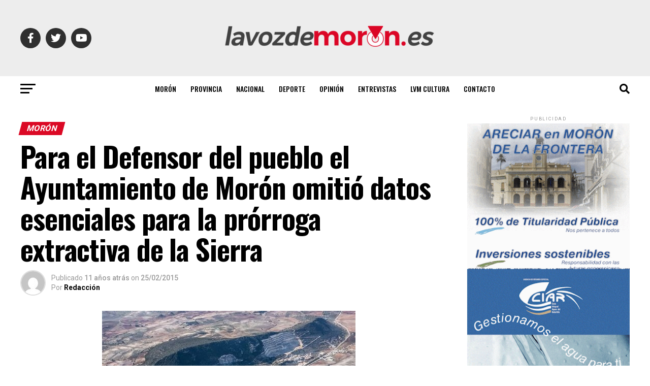

--- FILE ---
content_type: text/html; charset=UTF-8
request_url: https://lavozdemoron.es/para-el-defensor-del-pueblo-el-ayuntamiento-de-moron-omitio-datos-esenciales-para-la-prorroga-extractiva-de-la-sierra/
body_size: 57016
content:
<!DOCTYPE html>
<html lang="es">
<head>
<meta charset="UTF-8" >
<meta name="viewport" id="viewport" content="width=device-width, initial-scale=1.0, maximum-scale=5.0, minimum-scale=1.0, user-scalable=yes" />
<link rel="shortcut icon" href="https://lavozdemoron.es/wp-content/uploads/2023/03/favicon-1.png" /><link rel="pingback" href="https://lavozdemoron.es/xmlrpc.php" />
<meta property="og:type" content="article" />
					<meta property="og:image" content="https://lavozdemoron.es/wp-content/uploads/2015/02/41109a8ebcc50c83fa43c34782118bdd.jpg" />
		<meta name="twitter:image" content="https://lavozdemoron.es/wp-content/uploads/2015/02/41109a8ebcc50c83fa43c34782118bdd.jpg" />
	<meta property="og:url" content="https://lavozdemoron.es/para-el-defensor-del-pueblo-el-ayuntamiento-de-moron-omitio-datos-esenciales-para-la-prorroga-extractiva-de-la-sierra/" />
<meta property="og:title" content="Para el Defensor del pueblo  el Ayuntamiento de Morón omitió datos esenciales para la prórroga extractiva de la Sierra" />
<meta property="og:description" content="Mor&oacute;n.&nbsp;El Defensor del Pueblo andaluz, Jes&uacute;s Maeztu, &nbsp;en una de sus conclusiones emitidas en una &nbsp;una carta, afirma que &nbsp;seg&uacute;n la normativa aplicable, la Sierra de Mor&oacute;n est&aacute; calificada como Suelo No Urbanizable de categor&iacute;a&#8230; Mor&oacute;n. El Defensor del Pueblo andaluz, Jes&uacute;s Maeztu, &nbsp;en una de sus conclusiones emitidas en una &nbsp;una carta, afirma que [&hellip;]" />
<meta name="twitter:card" content="summary_large_image">
<meta name="twitter:url" content="https://lavozdemoron.es/para-el-defensor-del-pueblo-el-ayuntamiento-de-moron-omitio-datos-esenciales-para-la-prorroga-extractiva-de-la-sierra/">
<meta name="twitter:title" content="Para el Defensor del pueblo  el Ayuntamiento de Morón omitió datos esenciales para la prórroga extractiva de la Sierra">
<meta name="twitter:description" content="Mor&oacute;n.&nbsp;El Defensor del Pueblo andaluz, Jes&uacute;s Maeztu, &nbsp;en una de sus conclusiones emitidas en una &nbsp;una carta, afirma que &nbsp;seg&uacute;n la normativa aplicable, la Sierra de Mor&oacute;n est&aacute; calificada como Suelo No Urbanizable de categor&iacute;a&#8230; Mor&oacute;n. El Defensor del Pueblo andaluz, Jes&uacute;s Maeztu, &nbsp;en una de sus conclusiones emitidas en una &nbsp;una carta, afirma que [&hellip;]">
<title>Para el Defensor del pueblo  el Ayuntamiento de Morón omitió datos esenciales para la prórroga extractiva de la Sierra &#8211; La Voz de Morón</title>
<meta name='robots' content='max-image-preview:large' />

<!-- Google Tag Manager for WordPress by gtm4wp.com -->
<script data-cfasync="false" data-pagespeed-no-defer>
	var gtm4wp_datalayer_name = "dataLayer";
	var dataLayer = dataLayer || [];
</script>
<!-- End Google Tag Manager for WordPress by gtm4wp.com --><link rel='dns-prefetch' href='//ajax.googleapis.com' />
<link rel='dns-prefetch' href='//fonts.googleapis.com' />
<link rel="alternate" type="application/rss+xml" title="La Voz de Morón &raquo; Feed" href="https://lavozdemoron.es/feed/" />
<link rel="alternate" type="application/rss+xml" title="La Voz de Morón &raquo; Feed de los comentarios" href="https://lavozdemoron.es/comments/feed/" />
<link rel="alternate" title="oEmbed (JSON)" type="application/json+oembed" href="https://lavozdemoron.es/wp-json/oembed/1.0/embed?url=https%3A%2F%2Flavozdemoron.es%2Fpara-el-defensor-del-pueblo-el-ayuntamiento-de-moron-omitio-datos-esenciales-para-la-prorroga-extractiva-de-la-sierra%2F" />
<link rel="alternate" title="oEmbed (XML)" type="text/xml+oembed" href="https://lavozdemoron.es/wp-json/oembed/1.0/embed?url=https%3A%2F%2Flavozdemoron.es%2Fpara-el-defensor-del-pueblo-el-ayuntamiento-de-moron-omitio-datos-esenciales-para-la-prorroga-extractiva-de-la-sierra%2F&#038;format=xml" />
<style id='wp-img-auto-sizes-contain-inline-css' type='text/css'>
img:is([sizes=auto i],[sizes^="auto," i]){contain-intrinsic-size:3000px 1500px}
/*# sourceURL=wp-img-auto-sizes-contain-inline-css */
</style>
<link rel='stylesheet' id='dashicons-css' href='https://lavozdemoron.es/wp-includes/css/dashicons.min.css?ver=35df02973c7773fbdf1a38ea3ff92a27' type='text/css' media='all' />
<link rel='stylesheet' id='post-views-counter-frontend-css' href='https://lavozdemoron.es/wp-content/plugins/post-views-counter/css/frontend.css?ver=1.7.0' type='text/css' media='all' />
<style id='wp-emoji-styles-inline-css' type='text/css'>

	img.wp-smiley, img.emoji {
		display: inline !important;
		border: none !important;
		box-shadow: none !important;
		height: 1em !important;
		width: 1em !important;
		margin: 0 0.07em !important;
		vertical-align: -0.1em !important;
		background: none !important;
		padding: 0 !important;
	}
/*# sourceURL=wp-emoji-styles-inline-css */
</style>
<style id='wp-block-library-inline-css' type='text/css'>
:root{--wp-block-synced-color:#7a00df;--wp-block-synced-color--rgb:122,0,223;--wp-bound-block-color:var(--wp-block-synced-color);--wp-editor-canvas-background:#ddd;--wp-admin-theme-color:#007cba;--wp-admin-theme-color--rgb:0,124,186;--wp-admin-theme-color-darker-10:#006ba1;--wp-admin-theme-color-darker-10--rgb:0,107,160.5;--wp-admin-theme-color-darker-20:#005a87;--wp-admin-theme-color-darker-20--rgb:0,90,135;--wp-admin-border-width-focus:2px}@media (min-resolution:192dpi){:root{--wp-admin-border-width-focus:1.5px}}.wp-element-button{cursor:pointer}:root .has-very-light-gray-background-color{background-color:#eee}:root .has-very-dark-gray-background-color{background-color:#313131}:root .has-very-light-gray-color{color:#eee}:root .has-very-dark-gray-color{color:#313131}:root .has-vivid-green-cyan-to-vivid-cyan-blue-gradient-background{background:linear-gradient(135deg,#00d084,#0693e3)}:root .has-purple-crush-gradient-background{background:linear-gradient(135deg,#34e2e4,#4721fb 50%,#ab1dfe)}:root .has-hazy-dawn-gradient-background{background:linear-gradient(135deg,#faaca8,#dad0ec)}:root .has-subdued-olive-gradient-background{background:linear-gradient(135deg,#fafae1,#67a671)}:root .has-atomic-cream-gradient-background{background:linear-gradient(135deg,#fdd79a,#004a59)}:root .has-nightshade-gradient-background{background:linear-gradient(135deg,#330968,#31cdcf)}:root .has-midnight-gradient-background{background:linear-gradient(135deg,#020381,#2874fc)}:root{--wp--preset--font-size--normal:16px;--wp--preset--font-size--huge:42px}.has-regular-font-size{font-size:1em}.has-larger-font-size{font-size:2.625em}.has-normal-font-size{font-size:var(--wp--preset--font-size--normal)}.has-huge-font-size{font-size:var(--wp--preset--font-size--huge)}.has-text-align-center{text-align:center}.has-text-align-left{text-align:left}.has-text-align-right{text-align:right}.has-fit-text{white-space:nowrap!important}#end-resizable-editor-section{display:none}.aligncenter{clear:both}.items-justified-left{justify-content:flex-start}.items-justified-center{justify-content:center}.items-justified-right{justify-content:flex-end}.items-justified-space-between{justify-content:space-between}.screen-reader-text{border:0;clip-path:inset(50%);height:1px;margin:-1px;overflow:hidden;padding:0;position:absolute;width:1px;word-wrap:normal!important}.screen-reader-text:focus{background-color:#ddd;clip-path:none;color:#444;display:block;font-size:1em;height:auto;left:5px;line-height:normal;padding:15px 23px 14px;text-decoration:none;top:5px;width:auto;z-index:100000}html :where(.has-border-color){border-style:solid}html :where([style*=border-top-color]){border-top-style:solid}html :where([style*=border-right-color]){border-right-style:solid}html :where([style*=border-bottom-color]){border-bottom-style:solid}html :where([style*=border-left-color]){border-left-style:solid}html :where([style*=border-width]){border-style:solid}html :where([style*=border-top-width]){border-top-style:solid}html :where([style*=border-right-width]){border-right-style:solid}html :where([style*=border-bottom-width]){border-bottom-style:solid}html :where([style*=border-left-width]){border-left-style:solid}html :where(img[class*=wp-image-]){height:auto;max-width:100%}:where(figure){margin:0 0 1em}html :where(.is-position-sticky){--wp-admin--admin-bar--position-offset:var(--wp-admin--admin-bar--height,0px)}@media screen and (max-width:600px){html :where(.is-position-sticky){--wp-admin--admin-bar--position-offset:0px}}

/*# sourceURL=wp-block-library-inline-css */
</style><style id='global-styles-inline-css' type='text/css'>
:root{--wp--preset--aspect-ratio--square: 1;--wp--preset--aspect-ratio--4-3: 4/3;--wp--preset--aspect-ratio--3-4: 3/4;--wp--preset--aspect-ratio--3-2: 3/2;--wp--preset--aspect-ratio--2-3: 2/3;--wp--preset--aspect-ratio--16-9: 16/9;--wp--preset--aspect-ratio--9-16: 9/16;--wp--preset--color--black: #000000;--wp--preset--color--cyan-bluish-gray: #abb8c3;--wp--preset--color--white: #ffffff;--wp--preset--color--pale-pink: #f78da7;--wp--preset--color--vivid-red: #cf2e2e;--wp--preset--color--luminous-vivid-orange: #ff6900;--wp--preset--color--luminous-vivid-amber: #fcb900;--wp--preset--color--light-green-cyan: #7bdcb5;--wp--preset--color--vivid-green-cyan: #00d084;--wp--preset--color--pale-cyan-blue: #8ed1fc;--wp--preset--color--vivid-cyan-blue: #0693e3;--wp--preset--color--vivid-purple: #9b51e0;--wp--preset--gradient--vivid-cyan-blue-to-vivid-purple: linear-gradient(135deg,rgb(6,147,227) 0%,rgb(155,81,224) 100%);--wp--preset--gradient--light-green-cyan-to-vivid-green-cyan: linear-gradient(135deg,rgb(122,220,180) 0%,rgb(0,208,130) 100%);--wp--preset--gradient--luminous-vivid-amber-to-luminous-vivid-orange: linear-gradient(135deg,rgb(252,185,0) 0%,rgb(255,105,0) 100%);--wp--preset--gradient--luminous-vivid-orange-to-vivid-red: linear-gradient(135deg,rgb(255,105,0) 0%,rgb(207,46,46) 100%);--wp--preset--gradient--very-light-gray-to-cyan-bluish-gray: linear-gradient(135deg,rgb(238,238,238) 0%,rgb(169,184,195) 100%);--wp--preset--gradient--cool-to-warm-spectrum: linear-gradient(135deg,rgb(74,234,220) 0%,rgb(151,120,209) 20%,rgb(207,42,186) 40%,rgb(238,44,130) 60%,rgb(251,105,98) 80%,rgb(254,248,76) 100%);--wp--preset--gradient--blush-light-purple: linear-gradient(135deg,rgb(255,206,236) 0%,rgb(152,150,240) 100%);--wp--preset--gradient--blush-bordeaux: linear-gradient(135deg,rgb(254,205,165) 0%,rgb(254,45,45) 50%,rgb(107,0,62) 100%);--wp--preset--gradient--luminous-dusk: linear-gradient(135deg,rgb(255,203,112) 0%,rgb(199,81,192) 50%,rgb(65,88,208) 100%);--wp--preset--gradient--pale-ocean: linear-gradient(135deg,rgb(255,245,203) 0%,rgb(182,227,212) 50%,rgb(51,167,181) 100%);--wp--preset--gradient--electric-grass: linear-gradient(135deg,rgb(202,248,128) 0%,rgb(113,206,126) 100%);--wp--preset--gradient--midnight: linear-gradient(135deg,rgb(2,3,129) 0%,rgb(40,116,252) 100%);--wp--preset--font-size--small: 13px;--wp--preset--font-size--medium: 20px;--wp--preset--font-size--large: 36px;--wp--preset--font-size--x-large: 42px;--wp--preset--spacing--20: 0.44rem;--wp--preset--spacing--30: 0.67rem;--wp--preset--spacing--40: 1rem;--wp--preset--spacing--50: 1.5rem;--wp--preset--spacing--60: 2.25rem;--wp--preset--spacing--70: 3.38rem;--wp--preset--spacing--80: 5.06rem;--wp--preset--shadow--natural: 6px 6px 9px rgba(0, 0, 0, 0.2);--wp--preset--shadow--deep: 12px 12px 50px rgba(0, 0, 0, 0.4);--wp--preset--shadow--sharp: 6px 6px 0px rgba(0, 0, 0, 0.2);--wp--preset--shadow--outlined: 6px 6px 0px -3px rgb(255, 255, 255), 6px 6px rgb(0, 0, 0);--wp--preset--shadow--crisp: 6px 6px 0px rgb(0, 0, 0);}:where(.is-layout-flex){gap: 0.5em;}:where(.is-layout-grid){gap: 0.5em;}body .is-layout-flex{display: flex;}.is-layout-flex{flex-wrap: wrap;align-items: center;}.is-layout-flex > :is(*, div){margin: 0;}body .is-layout-grid{display: grid;}.is-layout-grid > :is(*, div){margin: 0;}:where(.wp-block-columns.is-layout-flex){gap: 2em;}:where(.wp-block-columns.is-layout-grid){gap: 2em;}:where(.wp-block-post-template.is-layout-flex){gap: 1.25em;}:where(.wp-block-post-template.is-layout-grid){gap: 1.25em;}.has-black-color{color: var(--wp--preset--color--black) !important;}.has-cyan-bluish-gray-color{color: var(--wp--preset--color--cyan-bluish-gray) !important;}.has-white-color{color: var(--wp--preset--color--white) !important;}.has-pale-pink-color{color: var(--wp--preset--color--pale-pink) !important;}.has-vivid-red-color{color: var(--wp--preset--color--vivid-red) !important;}.has-luminous-vivid-orange-color{color: var(--wp--preset--color--luminous-vivid-orange) !important;}.has-luminous-vivid-amber-color{color: var(--wp--preset--color--luminous-vivid-amber) !important;}.has-light-green-cyan-color{color: var(--wp--preset--color--light-green-cyan) !important;}.has-vivid-green-cyan-color{color: var(--wp--preset--color--vivid-green-cyan) !important;}.has-pale-cyan-blue-color{color: var(--wp--preset--color--pale-cyan-blue) !important;}.has-vivid-cyan-blue-color{color: var(--wp--preset--color--vivid-cyan-blue) !important;}.has-vivid-purple-color{color: var(--wp--preset--color--vivid-purple) !important;}.has-black-background-color{background-color: var(--wp--preset--color--black) !important;}.has-cyan-bluish-gray-background-color{background-color: var(--wp--preset--color--cyan-bluish-gray) !important;}.has-white-background-color{background-color: var(--wp--preset--color--white) !important;}.has-pale-pink-background-color{background-color: var(--wp--preset--color--pale-pink) !important;}.has-vivid-red-background-color{background-color: var(--wp--preset--color--vivid-red) !important;}.has-luminous-vivid-orange-background-color{background-color: var(--wp--preset--color--luminous-vivid-orange) !important;}.has-luminous-vivid-amber-background-color{background-color: var(--wp--preset--color--luminous-vivid-amber) !important;}.has-light-green-cyan-background-color{background-color: var(--wp--preset--color--light-green-cyan) !important;}.has-vivid-green-cyan-background-color{background-color: var(--wp--preset--color--vivid-green-cyan) !important;}.has-pale-cyan-blue-background-color{background-color: var(--wp--preset--color--pale-cyan-blue) !important;}.has-vivid-cyan-blue-background-color{background-color: var(--wp--preset--color--vivid-cyan-blue) !important;}.has-vivid-purple-background-color{background-color: var(--wp--preset--color--vivid-purple) !important;}.has-black-border-color{border-color: var(--wp--preset--color--black) !important;}.has-cyan-bluish-gray-border-color{border-color: var(--wp--preset--color--cyan-bluish-gray) !important;}.has-white-border-color{border-color: var(--wp--preset--color--white) !important;}.has-pale-pink-border-color{border-color: var(--wp--preset--color--pale-pink) !important;}.has-vivid-red-border-color{border-color: var(--wp--preset--color--vivid-red) !important;}.has-luminous-vivid-orange-border-color{border-color: var(--wp--preset--color--luminous-vivid-orange) !important;}.has-luminous-vivid-amber-border-color{border-color: var(--wp--preset--color--luminous-vivid-amber) !important;}.has-light-green-cyan-border-color{border-color: var(--wp--preset--color--light-green-cyan) !important;}.has-vivid-green-cyan-border-color{border-color: var(--wp--preset--color--vivid-green-cyan) !important;}.has-pale-cyan-blue-border-color{border-color: var(--wp--preset--color--pale-cyan-blue) !important;}.has-vivid-cyan-blue-border-color{border-color: var(--wp--preset--color--vivid-cyan-blue) !important;}.has-vivid-purple-border-color{border-color: var(--wp--preset--color--vivid-purple) !important;}.has-vivid-cyan-blue-to-vivid-purple-gradient-background{background: var(--wp--preset--gradient--vivid-cyan-blue-to-vivid-purple) !important;}.has-light-green-cyan-to-vivid-green-cyan-gradient-background{background: var(--wp--preset--gradient--light-green-cyan-to-vivid-green-cyan) !important;}.has-luminous-vivid-amber-to-luminous-vivid-orange-gradient-background{background: var(--wp--preset--gradient--luminous-vivid-amber-to-luminous-vivid-orange) !important;}.has-luminous-vivid-orange-to-vivid-red-gradient-background{background: var(--wp--preset--gradient--luminous-vivid-orange-to-vivid-red) !important;}.has-very-light-gray-to-cyan-bluish-gray-gradient-background{background: var(--wp--preset--gradient--very-light-gray-to-cyan-bluish-gray) !important;}.has-cool-to-warm-spectrum-gradient-background{background: var(--wp--preset--gradient--cool-to-warm-spectrum) !important;}.has-blush-light-purple-gradient-background{background: var(--wp--preset--gradient--blush-light-purple) !important;}.has-blush-bordeaux-gradient-background{background: var(--wp--preset--gradient--blush-bordeaux) !important;}.has-luminous-dusk-gradient-background{background: var(--wp--preset--gradient--luminous-dusk) !important;}.has-pale-ocean-gradient-background{background: var(--wp--preset--gradient--pale-ocean) !important;}.has-electric-grass-gradient-background{background: var(--wp--preset--gradient--electric-grass) !important;}.has-midnight-gradient-background{background: var(--wp--preset--gradient--midnight) !important;}.has-small-font-size{font-size: var(--wp--preset--font-size--small) !important;}.has-medium-font-size{font-size: var(--wp--preset--font-size--medium) !important;}.has-large-font-size{font-size: var(--wp--preset--font-size--large) !important;}.has-x-large-font-size{font-size: var(--wp--preset--font-size--x-large) !important;}
/*# sourceURL=global-styles-inline-css */
</style>

<style id='classic-theme-styles-inline-css' type='text/css'>
/*! This file is auto-generated */
.wp-block-button__link{color:#fff;background-color:#32373c;border-radius:9999px;box-shadow:none;text-decoration:none;padding:calc(.667em + 2px) calc(1.333em + 2px);font-size:1.125em}.wp-block-file__button{background:#32373c;color:#fff;text-decoration:none}
/*# sourceURL=/wp-includes/css/classic-themes.min.css */
</style>
<link rel='stylesheet' id='ql-jquery-ui-css' href='//ajax.googleapis.com/ajax/libs/jqueryui/1.12.1/themes/smoothness/jquery-ui.css?ver=35df02973c7773fbdf1a38ea3ff92a27' type='text/css' media='all' />
<link rel='stylesheet' id='mvp-custom-style-css' href='https://lavozdemoron.es/wp-content/themes/zox-news/style.css?ver=35df02973c7773fbdf1a38ea3ff92a27' type='text/css' media='all' />
<style id='mvp-custom-style-inline-css' type='text/css'>


#mvp-wallpaper {
	background: url() no-repeat 50% 0;
	}

#mvp-foot-copy a {
	color: #db0925;
	}

#mvp-content-main p a,
#mvp-content-main ul a,
#mvp-content-main ol a,
.mvp-post-add-main p a,
.mvp-post-add-main ul a,
.mvp-post-add-main ol a {
	box-shadow: inset 0 -4px 0 #db0925;
	}

#mvp-content-main p a:hover,
#mvp-content-main ul a:hover,
#mvp-content-main ol a:hover,
.mvp-post-add-main p a:hover,
.mvp-post-add-main ul a:hover,
.mvp-post-add-main ol a:hover {
	background: #db0925;
	}

a,
a:visited,
.post-info-name a,
.woocommerce .woocommerce-breadcrumb a {
	color: #ff005b;
	}

#mvp-side-wrap a:hover {
	color: #ff005b;
	}

.mvp-fly-top:hover,
.mvp-vid-box-wrap,
ul.mvp-soc-mob-list li.mvp-soc-mob-com {
	background: #db0925;
	}

nav.mvp-fly-nav-menu ul li.menu-item-has-children:after,
.mvp-feat1-left-wrap span.mvp-cd-cat,
.mvp-widget-feat1-top-story span.mvp-cd-cat,
.mvp-widget-feat2-left-cont span.mvp-cd-cat,
.mvp-widget-dark-feat span.mvp-cd-cat,
.mvp-widget-dark-sub span.mvp-cd-cat,
.mvp-vid-wide-text span.mvp-cd-cat,
.mvp-feat2-top-text span.mvp-cd-cat,
.mvp-feat3-main-story span.mvp-cd-cat,
.mvp-feat3-sub-text span.mvp-cd-cat,
.mvp-feat4-main-text span.mvp-cd-cat,
.woocommerce-message:before,
.woocommerce-info:before,
.woocommerce-message:before {
	color: #db0925;
	}

#searchform input,
.mvp-authors-name {
	border-bottom: 1px solid #db0925;
	}

.mvp-fly-top:hover {
	border-top: 1px solid #db0925;
	border-left: 1px solid #db0925;
	border-bottom: 1px solid #db0925;
	}

.woocommerce .widget_price_filter .ui-slider .ui-slider-handle,
.woocommerce #respond input#submit.alt,
.woocommerce a.button.alt,
.woocommerce button.button.alt,
.woocommerce input.button.alt,
.woocommerce #respond input#submit.alt:hover,
.woocommerce a.button.alt:hover,
.woocommerce button.button.alt:hover,
.woocommerce input.button.alt:hover {
	background-color: #db0925;
	}

.woocommerce-error,
.woocommerce-info,
.woocommerce-message {
	border-top-color: #db0925;
	}

ul.mvp-feat1-list-buts li.active span.mvp-feat1-list-but,
span.mvp-widget-home-title,
span.mvp-post-cat,
span.mvp-feat1-pop-head {
	background: #db0925;
	}

.woocommerce span.onsale {
	background-color: #db0925;
	}

.mvp-widget-feat2-side-more-but,
.woocommerce .star-rating span:before,
span.mvp-prev-next-label,
.mvp-cat-date-wrap .sticky {
	color: #db0925 !important;
	}

#mvp-main-nav-top,
#mvp-fly-wrap,
.mvp-soc-mob-right,
#mvp-main-nav-small-cont {
	background: #ededed;
	}

#mvp-main-nav-small .mvp-fly-but-wrap span,
#mvp-main-nav-small .mvp-search-but-wrap span,
.mvp-nav-top-left .mvp-fly-but-wrap span,
#mvp-fly-wrap .mvp-fly-but-wrap span {
	background: #555555;
	}

.mvp-nav-top-right .mvp-nav-search-but,
span.mvp-fly-soc-head,
.mvp-soc-mob-right i,
#mvp-main-nav-small span.mvp-nav-search-but,
#mvp-main-nav-small .mvp-nav-menu ul li a  {
	color: #555555;
	}

#mvp-main-nav-small .mvp-nav-menu ul li.menu-item-has-children a:after {
	border-color: #555555 transparent transparent transparent;
	}

#mvp-nav-top-wrap span.mvp-nav-search-but:hover,
#mvp-main-nav-small span.mvp-nav-search-but:hover {
	color: #db0925;
	}

#mvp-nav-top-wrap .mvp-fly-but-wrap:hover span,
#mvp-main-nav-small .mvp-fly-but-wrap:hover span,
span.mvp-woo-cart-num:hover {
	background: #db0925;
	}

#mvp-main-nav-bot-cont {
	background: #ffffff;
	}

#mvp-nav-bot-wrap .mvp-fly-but-wrap span,
#mvp-nav-bot-wrap .mvp-search-but-wrap span {
	background: #000000;
	}

#mvp-nav-bot-wrap span.mvp-nav-search-but,
#mvp-nav-bot-wrap .mvp-nav-menu ul li a {
	color: #000000;
	}

#mvp-nav-bot-wrap .mvp-nav-menu ul li.menu-item-has-children a:after {
	border-color: #000000 transparent transparent transparent;
	}

.mvp-nav-menu ul li:hover a {
	border-bottom: 5px solid #db0925;
	}

#mvp-nav-bot-wrap .mvp-fly-but-wrap:hover span {
	background: #db0925;
	}

#mvp-nav-bot-wrap span.mvp-nav-search-but:hover {
	color: #db0925;
	}

body,
.mvp-feat1-feat-text p,
.mvp-feat2-top-text p,
.mvp-feat3-main-text p,
.mvp-feat3-sub-text p,
#searchform input,
.mvp-author-info-text,
span.mvp-post-excerpt,
.mvp-nav-menu ul li ul.sub-menu li a,
nav.mvp-fly-nav-menu ul li a,
.mvp-ad-label,
span.mvp-feat-caption,
.mvp-post-tags a,
.mvp-post-tags a:visited,
span.mvp-author-box-name a,
#mvp-author-box-text p,
.mvp-post-gallery-text p,
ul.mvp-soc-mob-list li span,
#comments,
h3#reply-title,
h2.comments,
#mvp-foot-copy p,
span.mvp-fly-soc-head,
.mvp-post-tags-header,
span.mvp-prev-next-label,
span.mvp-post-add-link-but,
#mvp-comments-button a,
#mvp-comments-button span.mvp-comment-but-text,
.woocommerce ul.product_list_widget span.product-title,
.woocommerce ul.product_list_widget li a,
.woocommerce #reviews #comments ol.commentlist li .comment-text p.meta,
.woocommerce div.product p.price,
.woocommerce div.product p.price ins,
.woocommerce div.product p.price del,
.woocommerce ul.products li.product .price del,
.woocommerce ul.products li.product .price ins,
.woocommerce ul.products li.product .price,
.woocommerce #respond input#submit,
.woocommerce a.button,
.woocommerce button.button,
.woocommerce input.button,
.woocommerce .widget_price_filter .price_slider_amount .button,
.woocommerce span.onsale,
.woocommerce-review-link,
#woo-content p.woocommerce-result-count,
.woocommerce div.product .woocommerce-tabs ul.tabs li a,
a.mvp-inf-more-but,
span.mvp-cont-read-but,
span.mvp-cd-cat,
span.mvp-cd-date,
.mvp-feat4-main-text p,
span.mvp-woo-cart-num,
span.mvp-widget-home-title2,
.wp-caption,
#mvp-content-main p.wp-caption-text,
.gallery-caption,
.mvp-post-add-main p.wp-caption-text,
#bbpress-forums,
#bbpress-forums p,
.protected-post-form input,
#mvp-feat6-text p {
	font-family: 'Roboto', sans-serif;
	font-display: swap;
	}

.mvp-blog-story-text p,
span.mvp-author-page-desc,
#mvp-404 p,
.mvp-widget-feat1-bot-text p,
.mvp-widget-feat2-left-text p,
.mvp-flex-story-text p,
.mvp-search-text p,
#mvp-content-main p,
.mvp-post-add-main p,
#mvp-content-main ul li,
#mvp-content-main ol li,
.rwp-summary,
.rwp-u-review__comment,
.mvp-feat5-mid-main-text p,
.mvp-feat5-small-main-text p,
#mvp-content-main .wp-block-button__link,
.wp-block-audio figcaption,
.wp-block-video figcaption,
.wp-block-embed figcaption,
.wp-block-verse pre,
pre.wp-block-verse {
	font-family: 'PT Serif', sans-serif;
	font-display: swap;
	}

.mvp-nav-menu ul li a,
#mvp-foot-menu ul li a {
	font-family: 'Oswald', sans-serif;
	font-display: swap;
	}


.mvp-feat1-sub-text h2,
.mvp-feat1-pop-text h2,
.mvp-feat1-list-text h2,
.mvp-widget-feat1-top-text h2,
.mvp-widget-feat1-bot-text h2,
.mvp-widget-dark-feat-text h2,
.mvp-widget-dark-sub-text h2,
.mvp-widget-feat2-left-text h2,
.mvp-widget-feat2-right-text h2,
.mvp-blog-story-text h2,
.mvp-flex-story-text h2,
.mvp-vid-wide-more-text p,
.mvp-prev-next-text p,
.mvp-related-text,
.mvp-post-more-text p,
h2.mvp-authors-latest a,
.mvp-feat2-bot-text h2,
.mvp-feat3-sub-text h2,
.mvp-feat3-main-text h2,
.mvp-feat4-main-text h2,
.mvp-feat5-text h2,
.mvp-feat5-mid-main-text h2,
.mvp-feat5-small-main-text h2,
.mvp-feat5-mid-sub-text h2,
#mvp-feat6-text h2,
.alp-related-posts-wrapper .alp-related-post .post-title {
	font-family: 'Oswald', sans-serif;
	font-display: swap;
	}

.mvp-feat2-top-text h2,
.mvp-feat1-feat-text h2,
h1.mvp-post-title,
h1.mvp-post-title-wide,
.mvp-drop-nav-title h4,
#mvp-content-main blockquote p,
.mvp-post-add-main blockquote p,
#mvp-content-main p.has-large-font-size,
#mvp-404 h1,
#woo-content h1.page-title,
.woocommerce div.product .product_title,
.woocommerce ul.products li.product h3,
.alp-related-posts .current .post-title {
	font-family: 'Oswald', sans-serif;
	font-display: swap;
	}

span.mvp-feat1-pop-head,
.mvp-feat1-pop-text:before,
span.mvp-feat1-list-but,
span.mvp-widget-home-title,
.mvp-widget-feat2-side-more,
span.mvp-post-cat,
span.mvp-page-head,
h1.mvp-author-top-head,
.mvp-authors-name,
#mvp-content-main h1,
#mvp-content-main h2,
#mvp-content-main h3,
#mvp-content-main h4,
#mvp-content-main h5,
#mvp-content-main h6,
.woocommerce .related h2,
.woocommerce div.product .woocommerce-tabs .panel h2,
.woocommerce div.product .product_title,
.mvp-feat5-side-list .mvp-feat1-list-img:after {
	font-family: 'Roboto', sans-serif;
	font-display: swap;
	}

	

	span.mvp-nav-soc-but,
	ul.mvp-fly-soc-list li a,
	span.mvp-woo-cart-num {
		background: rgba(0,0,0,.8);
		}
	span.mvp-woo-cart-icon {
		color: rgba(0,0,0,.8);
		}
	nav.mvp-fly-nav-menu ul li,
	nav.mvp-fly-nav-menu ul li ul.sub-menu {
		border-top: 1px solid rgba(0,0,0,.1);
		}
	nav.mvp-fly-nav-menu ul li a {
		color: #000;
		}
	.mvp-drop-nav-title h4 {
		color: #000;
		}
		

	.mvp-nav-links {
		display: none;
		}
		

	.mvp-alp-side {
		display: none;
	}
	.mvp-alp-soc-reg {
		display: block;
	}
	.mvp-auto-post-grid {
		grid-template-columns: minmax(0, auto) 320px;
		grid-column-gap: 60px;
	}
	@media screen and (max-width: 1199px) {
		.mvp-auto-post-grid {
			grid-column-gap: 30px;
		}
	}
		

	.alp-advert {
		display: none;
	}
	.alp-related-posts-wrapper .alp-related-posts .current {
		margin: 0 0 10px;
	}
		
/*# sourceURL=mvp-custom-style-inline-css */
</style>
<link rel='stylesheet' id='mvp-reset-css' href='https://lavozdemoron.es/wp-content/themes/zox-news/css/reset.css?ver=35df02973c7773fbdf1a38ea3ff92a27' type='text/css' media='all' />
<link rel='stylesheet' id='fontawesome-css' href='https://lavozdemoron.es/wp-content/themes/zox-news/font-awesome/css/all.css?ver=35df02973c7773fbdf1a38ea3ff92a27' type='text/css' media='all' />
<link rel='stylesheet' id='mvp-fonts-css' href='//fonts.googleapis.com/css?family=Roboto%3A300%2C400%2C700%2C900%7COswald%3A400%2C700%7CAdvent+Pro%3A700%7COpen+Sans%3A700%7CAnton%3A400Oswald%3A100%2C200%2C300%2C400%2C500%2C600%2C700%2C800%2C900%7COswald%3A100%2C200%2C300%2C400%2C500%2C600%2C700%2C800%2C900%7CRoboto%3A100%2C200%2C300%2C400%2C500%2C600%2C700%2C800%2C900%7CRoboto%3A100%2C200%2C300%2C400%2C500%2C600%2C700%2C800%2C900%7CPT+Serif%3A100%2C200%2C300%2C400%2C500%2C600%2C700%2C800%2C900%7COswald%3A100%2C200%2C300%2C400%2C500%2C600%2C700%2C800%2C900%26subset%3Dlatin%2Clatin-ext%2Ccyrillic%2Ccyrillic-ext%2Cgreek-ext%2Cgreek%2Cvietnamese%26display%3Dswap' type='text/css' media='all' />
<link rel='stylesheet' id='mvp-media-queries-css' href='https://lavozdemoron.es/wp-content/themes/zox-news/css/media-queries.css?ver=35df02973c7773fbdf1a38ea3ff92a27' type='text/css' media='all' />
<script type="text/javascript" src="https://lavozdemoron.es/wp-includes/js/jquery/jquery.min.js?ver=3.7.1" id="jquery-core-js"></script>
<script type="text/javascript" src="https://lavozdemoron.es/wp-includes/js/jquery/jquery-migrate.min.js?ver=3.4.1" id="jquery-migrate-js"></script>
<link rel="https://api.w.org/" href="https://lavozdemoron.es/wp-json/" /><link rel="alternate" title="JSON" type="application/json" href="https://lavozdemoron.es/wp-json/wp/v2/posts/9620" /><link rel="canonical" href="https://lavozdemoron.es/para-el-defensor-del-pueblo-el-ayuntamiento-de-moron-omitio-datos-esenciales-para-la-prorroga-extractiva-de-la-sierra/" />
<meta name="cdp-version" content="1.5.0" /><!-- Google Tag Manager -->
<script>(function(w,d,s,l,i){w[l]=w[l]||[];w[l].push({'gtm.start':
new Date().getTime(),event:'gtm.js'});var f=d.getElementsByTagName(s)[0],
j=d.createElement(s),dl=l!='dataLayer'?'&l='+l:'';j.async=true;j.src=
'https://www.googletagmanager.com/gtm.js?id='+i+dl;f.parentNode.insertBefore(j,f);
})(window,document,'script','dataLayer','GTM-KBQMKSM');</script>
<!-- End Google Tag Manager -->
<!-- Google Tag Manager for WordPress by gtm4wp.com -->
<!-- GTM Container placement set to automatic -->
<script data-cfasync="false" data-pagespeed-no-defer type="text/javascript">
	var dataLayer_content = {"pagePostType":"post","pagePostType2":"single-post","pageCategory":["moron-noticias"],"pagePostAuthor":"Redacción"};
	dataLayer.push( dataLayer_content );
</script>
<script data-cfasync="false" data-pagespeed-no-defer type="text/javascript">
(function(w,d,s,l,i){w[l]=w[l]||[];w[l].push({'gtm.start':
new Date().getTime(),event:'gtm.js'});var f=d.getElementsByTagName(s)[0],
j=d.createElement(s),dl=l!='dataLayer'?'&l='+l:'';j.async=true;j.src=
'//www.googletagmanager.com/gtm.js?id='+i+dl;f.parentNode.insertBefore(j,f);
})(window,document,'script','dataLayer','GTM-KBQMKSM');
</script>
<!-- End Google Tag Manager for WordPress by gtm4wp.com -->
<!-- Meta Pixel Code -->
<script type='text/javascript'>
!function(f,b,e,v,n,t,s){if(f.fbq)return;n=f.fbq=function(){n.callMethod?
n.callMethod.apply(n,arguments):n.queue.push(arguments)};if(!f._fbq)f._fbq=n;
n.push=n;n.loaded=!0;n.version='2.0';n.queue=[];t=b.createElement(e);t.async=!0;
t.src=v;s=b.getElementsByTagName(e)[0];s.parentNode.insertBefore(t,s)}(window,
document,'script','https://connect.facebook.net/en_US/fbevents.js');
</script>
<!-- End Meta Pixel Code -->
<script type='text/javascript'>var url = window.location.origin + '?ob=open-bridge';
            fbq('set', 'openbridge', '426296573825980', url);
fbq('init', '426296573825980', {}, {
    "agent": "wordpress-6.9-4.1.5"
})</script><script type='text/javascript'>
    fbq('track', 'PageView', []);
  </script><style>
.ai-viewports                 {--ai: 1;}
.ai-viewport-3                { display: none !important;}
.ai-viewport-2                { display: none !important;}
.ai-viewport-1                { display: inherit !important;}
.ai-viewport-0                { display: none !important;}
@media (min-width: 768px) and (max-width: 979px) {
.ai-viewport-1                { display: none !important;}
.ai-viewport-2                { display: inherit !important;}
}
@media (max-width: 767px) {
.ai-viewport-1                { display: none !important;}
.ai-viewport-3                { display: inherit !important;}
}
.ai-rotate {position: relative;}
.ai-rotate-hidden {visibility: hidden;}
.ai-rotate-hidden-2 {position: absolute; top: 0; left: 0; width: 100%; height: 100%;}
.ai-list-data, .ai-ip-data, .ai-filter-check, .ai-fallback, .ai-list-block, .ai-list-block-ip, .ai-list-block-filter {visibility: hidden; position: absolute; width: 50%; height: 1px; top: -1000px; z-index: -9999; margin: 0px!important;}
.ai-list-data, .ai-ip-data, .ai-filter-check, .ai-fallback {min-width: 1px;}
</style>
</head>
<body data-rsssl=1 class="wp-singular post-template-default single single-post postid-9620 single-format-standard wp-embed-responsive wp-theme-zox-news">
	<div id="mvp-fly-wrap">
	<div id="mvp-fly-menu-top" class="left relative">
		<div class="mvp-fly-top-out left relative">
			<div class="mvp-fly-top-in">
				<div id="mvp-fly-logo" class="left relative">
											<a href="https://lavozdemoron.es/"><img src="https://lavozdemoron.es/wp-content/uploads/2023/03/lavoznuevologo-2-480x120-1.png" alt="La Voz de Morón" data-rjs="2" /></a>
									</div><!--mvp-fly-logo-->
			</div><!--mvp-fly-top-in-->
			<div class="mvp-fly-but-wrap mvp-fly-but-menu mvp-fly-but-click">
				<span></span>
				<span></span>
				<span></span>
				<span></span>
			</div><!--mvp-fly-but-wrap-->
		</div><!--mvp-fly-top-out-->
	</div><!--mvp-fly-menu-top-->
	<div id="mvp-fly-menu-wrap">
		<nav class="mvp-fly-nav-menu left relative">
			<div class="menu-main-menu-container"><ul id="menu-main-menu" class="menu"><li id="menu-item-52748" class="menu-item menu-item-type-taxonomy menu-item-object-category current-post-ancestor current-menu-parent current-post-parent menu-item-52748"><a href="https://lavozdemoron.es/category/moron-noticias/">Morón</a></li>
<li id="menu-item-52749" class="menu-item menu-item-type-taxonomy menu-item-object-category menu-item-52749"><a href="https://lavozdemoron.es/category/noticias-de-la-provincia/">Provincia</a></li>
<li id="menu-item-52750" class="menu-item menu-item-type-taxonomy menu-item-object-category menu-item-52750"><a href="https://lavozdemoron.es/category/noticias-nacionales/">Nacional</a></li>
<li id="menu-item-52751" class="menu-item menu-item-type-taxonomy menu-item-object-category menu-item-52751"><a href="https://lavozdemoron.es/category/deportes-noticias/">Deporte</a></li>
<li id="menu-item-52752" class="menu-item menu-item-type-taxonomy menu-item-object-category menu-item-52752"><a href="https://lavozdemoron.es/category/opinion-noticias/">Opinión</a></li>
<li id="menu-item-52753" class="menu-item menu-item-type-taxonomy menu-item-object-category menu-item-52753"><a href="https://lavozdemoron.es/category/entrevistas/">Entrevistas</a></li>
<li id="menu-item-52754" class="menu-item menu-item-type-taxonomy menu-item-object-category menu-item-52754"><a href="https://lavozdemoron.es/category/empleo-noticias/">LVM Cultura</a></li>
<li id="menu-item-95600" class="menu-item menu-item-type-post_type menu-item-object-page menu-item-95600"><a href="https://lavozdemoron.es/contacto/">Contacto</a></li>
</ul></div>		</nav>
	</div><!--mvp-fly-menu-wrap-->
	<div id="mvp-fly-soc-wrap">
		<span class="mvp-fly-soc-head">Connect with us</span>
		<ul class="mvp-fly-soc-list left relative">
							<li><a href="https://www.facebook.com/lavoz.demoron/?locale=es_ES" target="_blank" class="fab fa-facebook-f"></a></li>
										<li><a href="https://twitter.com/lavozdemoron_es?lang=es" target="_blank" class="fab fa-twitter"></a></li>
																			<li><a href="https://www.youtube.com/channel/UCzB39eUiIuilI94Axqae9lw" target="_blank" class="fab fa-youtube"></a></li>
											</ul>
	</div><!--mvp-fly-soc-wrap-->
</div><!--mvp-fly-wrap-->	<div id="mvp-site" class="left relative">
		<div id="mvp-search-wrap">
			<div id="mvp-search-box">
				<form method="get" id="searchform" action="https://lavozdemoron.es/">
	<input type="text" name="s" id="s" value="Search" onfocus='if (this.value == "Search") { this.value = ""; }' onblur='if (this.value == "") { this.value = "Search"; }' />
	<input type="hidden" id="searchsubmit" value="Search" />
</form>			</div><!--mvp-search-box-->
			<div class="mvp-search-but-wrap mvp-search-click">
				<span></span>
				<span></span>
			</div><!--mvp-search-but-wrap-->
		</div><!--mvp-search-wrap-->
				<div id="mvp-site-wall" class="left relative">
						<div id="mvp-site-main" class="left relative">
			<header id="mvp-main-head-wrap" class="left relative">
									<nav id="mvp-main-nav-wrap" class="left relative">
						<div id="mvp-main-nav-top" class="left relative">
							<div class="mvp-main-box">
								<div id="mvp-nav-top-wrap" class="left relative">
									<div class="mvp-nav-top-right-out left relative">
										<div class="mvp-nav-top-right-in">
											<div class="mvp-nav-top-cont left relative">
												<div class="mvp-nav-top-left-out relative">
													<div class="mvp-nav-top-left">
														<div class="mvp-nav-soc-wrap">
																															<a href="https://www.facebook.com/lavoz.demoron/?locale=es_ES" target="_blank"><span class="mvp-nav-soc-but fab fa-facebook-f"></span></a>
																																														<a href="https://twitter.com/lavozdemoron_es?lang=es" target="_blank"><span class="mvp-nav-soc-but fab fa-twitter"></span></a>
																																																													<a href="https://www.youtube.com/channel/UCzB39eUiIuilI94Axqae9lw" target="_blank"><span class="mvp-nav-soc-but fab fa-youtube"></span></a>
																													</div><!--mvp-nav-soc-wrap-->
														<div class="mvp-fly-but-wrap mvp-fly-but-click left relative">
															<span></span>
															<span></span>
															<span></span>
															<span></span>
														</div><!--mvp-fly-but-wrap-->
													</div><!--mvp-nav-top-left-->
													<div class="mvp-nav-top-left-in">
														<div class="mvp-nav-top-mid left relative" itemscope itemtype="http://schema.org/Organization">
																															<a class="mvp-nav-logo-reg" itemprop="url" href="https://lavozdemoron.es/"><img itemprop="logo" src="https://lavozdemoron.es/wp-content/uploads/2023/03/lavoznuevologo-2-480x120-1.png" alt="La Voz de Morón" data-rjs="2" /></a>
																																														<a class="mvp-nav-logo-small" href="https://lavozdemoron.es/"><img src="https://lavozdemoron.es/wp-content/uploads/2023/03/lavoznuevologo-2-480x120-1.png" alt="La Voz de Morón" data-rjs="2" /></a>
																																														<h2 class="mvp-logo-title">La Voz de Morón</h2>
																																														<div class="mvp-drop-nav-title left">
																	<h4>Para el Defensor del pueblo  el Ayuntamiento de Morón omitió datos esenciales para la prórroga extractiva de la Sierra</h4>
																</div><!--mvp-drop-nav-title-->
																													</div><!--mvp-nav-top-mid-->
													</div><!--mvp-nav-top-left-in-->
												</div><!--mvp-nav-top-left-out-->
											</div><!--mvp-nav-top-cont-->
										</div><!--mvp-nav-top-right-in-->
										<div class="mvp-nav-top-right">
																						<span class="mvp-nav-search-but fa fa-search fa-2 mvp-search-click"></span>
										</div><!--mvp-nav-top-right-->
									</div><!--mvp-nav-top-right-out-->
								</div><!--mvp-nav-top-wrap-->
							</div><!--mvp-main-box-->
						</div><!--mvp-main-nav-top-->
						<div id="mvp-main-nav-bot" class="left relative">
							<div id="mvp-main-nav-bot-cont" class="left">
								<div class="mvp-main-box">
									<div id="mvp-nav-bot-wrap" class="left">
										<div class="mvp-nav-bot-right-out left">
											<div class="mvp-nav-bot-right-in">
												<div class="mvp-nav-bot-cont left">
													<div class="mvp-nav-bot-left-out">
														<div class="mvp-nav-bot-left left relative">
															<div class="mvp-fly-but-wrap mvp-fly-but-click left relative">
																<span></span>
																<span></span>
																<span></span>
																<span></span>
															</div><!--mvp-fly-but-wrap-->
														</div><!--mvp-nav-bot-left-->
														<div class="mvp-nav-bot-left-in">
															<div class="mvp-nav-menu left">
																<div class="menu-main-menu-container"><ul id="menu-main-menu-1" class="menu"><li class="menu-item menu-item-type-taxonomy menu-item-object-category current-post-ancestor current-menu-parent current-post-parent menu-item-52748 mvp-mega-dropdown"><a href="https://lavozdemoron.es/category/moron-noticias/">Morón</a><div class="mvp-mega-dropdown"><div class="mvp-main-box"><ul class="mvp-mega-list"><li><a href="https://lavozdemoron.es/arranca-en-sevilla-el-juicio-por-la-desaparicion-de-antonio-david-barroso-el-menor-de-moron-desaparecido-hace-4-anos/"><div class="mvp-mega-img"><img width="400" height="240" src="https://lavozdemoron.es/wp-content/uploads/2024/09/antonio-david-3-anos-400x240.png" class="attachment-mvp-mid-thumb size-mvp-mid-thumb wp-post-image" alt="" decoding="async" loading="lazy" srcset="https://lavozdemoron.es/wp-content/uploads/2024/09/antonio-david-3-anos-400x240.png 400w, https://lavozdemoron.es/wp-content/uploads/2024/09/antonio-david-3-anos-590x354.png 590w" sizes="auto, (max-width: 400px) 100vw, 400px" /></div><p>Arranca en Sevilla el juicio por la desaparición de Antonio David Barroso, el menor de Morón desaparecido hace 4 años</p></a></li><li><a href="https://lavozdemoron.es/iu-presentara-mocion-de-condena-de-la-actual-agresion-de-ee-uu-contra-venezuela-en-defensa-del-derecho-internacional-y-de-solidaridad-con-el-pueblo-venezolano/"><div class="mvp-mega-img"><img width="400" height="240" src="https://lavozdemoron.es/wp-content/uploads/2025/10/marina-segura-07102025-400x240.png" class="attachment-mvp-mid-thumb size-mvp-mid-thumb wp-post-image" alt="" decoding="async" loading="lazy" srcset="https://lavozdemoron.es/wp-content/uploads/2025/10/marina-segura-07102025-400x240.png 400w, https://lavozdemoron.es/wp-content/uploads/2025/10/marina-segura-07102025-1000x600.png 1000w, https://lavozdemoron.es/wp-content/uploads/2025/10/marina-segura-07102025-590x354.png 590w" sizes="auto, (max-width: 400px) 100vw, 400px" /></div><p>IU presentará moción de condena a la agresión de EE.UU. contra Venezuela, en defensa del Derecho Internacional y de solidaridad con el pueblo venezolano</p></a></li><li><a href="https://lavozdemoron.es/amama-impartira-este-viernes-en-moron-un-taller-de-sensibilizacion-sobre-la-prevencion-del-cancer-de-mama/"><div class="mvp-mega-img"><img width="400" height="240" src="https://lavozdemoron.es/wp-content/uploads/2026/01/taller-amama-400x240.jpg" class="attachment-mvp-mid-thumb size-mvp-mid-thumb wp-post-image" alt="" decoding="async" loading="lazy" /></div><p>AMAMA impartirá este viernes en Morón un taller de sensibilización sobre la prevención del cáncer de mama</p></a></li><li><a href="https://lavozdemoron.es/la-penon-x-treme-se-toma-un-respiro-y-no-tendra-edicion-en-2026/"><div class="mvp-mega-img"><img width="400" height="240" src="https://lavozdemoron.es/wp-content/uploads/2026/01/sierra-sur-publicacion-400x240.jpg" class="attachment-mvp-mid-thumb size-mvp-mid-thumb wp-post-image" alt="" decoding="async" loading="lazy" srcset="https://lavozdemoron.es/wp-content/uploads/2026/01/sierra-sur-publicacion-400x240.jpg 400w, https://lavozdemoron.es/wp-content/uploads/2026/01/sierra-sur-publicacion-1000x600.jpg 1000w, https://lavozdemoron.es/wp-content/uploads/2026/01/sierra-sur-publicacion-590x354.jpg 590w" sizes="auto, (max-width: 400px) 100vw, 400px" /></div><p>La Peñón X-Treme se toma un respiro y no tendrá edición en 2026</p></a></li><li><a href="https://lavozdemoron.es/queda-desierta-la-licitacion-del-servicio-medico-del-centro-de-tratamiento-de-adicciones-de-moron/"><div class="mvp-mega-img"><img width="400" height="240" src="https://lavozdemoron.es/wp-content/uploads/2024/05/centro-comarcal-drogodenpendencia-400x240.png" class="attachment-mvp-mid-thumb size-mvp-mid-thumb wp-post-image" alt="" decoding="async" loading="lazy" srcset="https://lavozdemoron.es/wp-content/uploads/2024/05/centro-comarcal-drogodenpendencia-400x240.png 400w, https://lavozdemoron.es/wp-content/uploads/2024/05/centro-comarcal-drogodenpendencia-590x354.png 590w" sizes="auto, (max-width: 400px) 100vw, 400px" /></div><p>Queda desierta la licitación del servicio médico del Centro de Tratamiento de Adicciones de Morón</p></a></li></ul></div></div></li>
<li class="menu-item menu-item-type-taxonomy menu-item-object-category menu-item-52749 mvp-mega-dropdown"><a href="https://lavozdemoron.es/category/noticias-de-la-provincia/">Provincia</a><div class="mvp-mega-dropdown"><div class="mvp-main-box"><ul class="mvp-mega-list"><li><a href="https://lavozdemoron.es/detenido-en-arahal-un-empresario-que-vinculado-al-novio-de-ayuso/"><div class="mvp-mega-img"><img width="400" height="240" src="https://lavozdemoron.es/wp-content/uploads/2026/01/novio-ayuso-400x240.jpg" class="attachment-mvp-mid-thumb size-mvp-mid-thumb wp-post-image" alt="" decoding="async" loading="lazy" /></div><p>Detenido en Arahal un empresario vinculado al novio de Ayuso</p></a></li><li><a href="https://lavozdemoron.es/ocho-de-cada-diez-docentes-de-sevilla-alertan-del-aumento-de-agresiones-del-alumnado-hacia-el-profesorado/"><div class="mvp-mega-img"><img width="400" height="240" src="https://lavozdemoron.es/wp-content/uploads/2026/01/aula-eso-400x240.webp" class="attachment-mvp-mid-thumb size-mvp-mid-thumb wp-post-image" alt="" decoding="async" loading="lazy" srcset="https://lavozdemoron.es/wp-content/uploads/2026/01/aula-eso-400x240.webp 400w, https://lavozdemoron.es/wp-content/uploads/2026/01/aula-eso-1000x600.webp 1000w, https://lavozdemoron.es/wp-content/uploads/2026/01/aula-eso-590x354.webp 590w" sizes="auto, (max-width: 400px) 100vw, 400px" /></div><p>Ocho de cada diez docentes de Sevilla alertan del aumento de agresiones del alumnado hacia el profesorado</p></a></li><li><a href="https://lavozdemoron.es/el-bono-de-alquiler-joven-arranca-con-una-avalancha-de-solicitudes-en-andalucia-horas-de-espera-y-una-cola-con-mas-de-11-000-personas/"><div class="mvp-mega-img"><img width="400" height="240" src="https://lavozdemoron.es/wp-content/uploads/2026/01/bono-joven-400x240.webp" class="attachment-mvp-mid-thumb size-mvp-mid-thumb wp-post-image" alt="" decoding="async" loading="lazy" srcset="https://lavozdemoron.es/wp-content/uploads/2026/01/bono-joven-400x240.webp 400w, https://lavozdemoron.es/wp-content/uploads/2026/01/bono-joven-1000x600.webp 1000w, https://lavozdemoron.es/wp-content/uploads/2026/01/bono-joven-590x354.webp 590w" sizes="auto, (max-width: 400px) 100vw, 400px" /></div><p>El bono de alquiler joven arranca con una avalancha de solicitudes en Andalucía: horas de espera y una cola con más de 11.000 personas</p></a></li><li><a href="https://lavozdemoron.es/mareas-blancas-de-andalucia-presenta-el-documental-salud-no-responde-donde-denuncia-el-deterioro-de-la-sanidad-publica-andaluza/"><div class="mvp-mega-img"><img width="400" height="240" src="https://lavozdemoron.es/wp-content/uploads/2026/01/plantilla-alerta-Tedi-14-950x0-c-default-400x240.webp" class="attachment-mvp-mid-thumb size-mvp-mid-thumb wp-post-image" alt="" decoding="async" loading="lazy" srcset="https://lavozdemoron.es/wp-content/uploads/2026/01/plantilla-alerta-Tedi-14-950x0-c-default-400x240.webp 400w, https://lavozdemoron.es/wp-content/uploads/2026/01/plantilla-alerta-Tedi-14-950x0-c-default-590x354.webp 590w" sizes="auto, (max-width: 400px) 100vw, 400px" /></div><p>Mareas Blancas de Andalucía presenta el documental «Salud no responde» donde denuncia el deterioro de la sanidad pública andaluza</p></a></li><li><a href="https://lavozdemoron.es/protestas-en-ocho-capitales-andaluzas-por-ataque-de-estados-unidos-a-venezuela/"><div class="mvp-mega-img"><img width="400" height="240" src="https://lavozdemoron.es/wp-content/uploads/2026/01/concentracion-solidaridad-venezuela-400x240.webp" class="attachment-mvp-mid-thumb size-mvp-mid-thumb wp-post-image" alt="" decoding="async" loading="lazy" srcset="https://lavozdemoron.es/wp-content/uploads/2026/01/concentracion-solidaridad-venezuela-400x240.webp 400w, https://lavozdemoron.es/wp-content/uploads/2026/01/concentracion-solidaridad-venezuela-590x354.webp 590w" sizes="auto, (max-width: 400px) 100vw, 400px" /></div><p>Protestas en ocho capitales andaluzas por ataque de Estados Unidos a Venezuela</p></a></li></ul></div></div></li>
<li class="menu-item menu-item-type-taxonomy menu-item-object-category menu-item-52750 mvp-mega-dropdown"><a href="https://lavozdemoron.es/category/noticias-nacionales/">Nacional</a><div class="mvp-mega-dropdown"><div class="mvp-main-box"><ul class="mvp-mega-list"><li><a href="https://lavozdemoron.es/extremadura-la-abstencion-obtiene-una-robusta-victoria-la-extrema-derecha-sube-y-el-psoe-se-desploma/"><div class="mvp-mega-img"><img width="290" height="174" src="https://lavozdemoron.es/wp-content/uploads/2025/12/absttencc.jpg" class="attachment-mvp-mid-thumb size-mvp-mid-thumb wp-post-image" alt="" decoding="async" loading="lazy" /></div><p>Extremadura: la abstención obtiene una robusta victoria; la extrema derecha sube y el PSOE se desploma</p></a></li><li><a href="https://lavozdemoron.es/ccoo-y-ugt-convocan-paros-parciales-el-15-de-octubre-contra-el-genocidio-en-gaza-hay-que-decir-basta-ya/"><div class="mvp-mega-img"><img width="400" height="240" src="https://lavozdemoron.es/wp-content/uploads/2025/09/ccoo-y-ugt-huelga-palestina-400x240.webp" class="attachment-mvp-mid-thumb size-mvp-mid-thumb wp-post-image" alt="" decoding="async" loading="lazy" srcset="https://lavozdemoron.es/wp-content/uploads/2025/09/ccoo-y-ugt-huelga-palestina-400x240.webp 400w, https://lavozdemoron.es/wp-content/uploads/2025/09/ccoo-y-ugt-huelga-palestina-1000x600.webp 1000w, https://lavozdemoron.es/wp-content/uploads/2025/09/ccoo-y-ugt-huelga-palestina-590x354.webp 590w" sizes="auto, (max-width: 400px) 100vw, 400px" /></div><p>CCOO y UGT convocan paros parciales el 15 de octubre contra el genocidio en Gaza: “Hay que decir basta ya”</p></a></li><li><a href="https://lavozdemoron.es/organizaciones-civiles-y-de-derechos-humanos-piden-proteccion-para-el-hijo-menor-de-juana-rivas/"><div class="mvp-mega-img"></div><p>Organizaciones civiles y de derechos humanos piden protección para el hijo menor de Juana Rivas</p></a></li><li><a href="https://lavozdemoron.es/oliver-laxe-alba-flores-luis-tosar-y-sorogoyen-entre-los-mas-de-1-200-profesionales-de-la-cultura-que-piden-a-sanchez-el-embargo-de-armas-a-israel/"><div class="mvp-mega-img"></div><p>Oliver Laxe, Alba Flores, Luis Tosar y Sorogoyen, entre los más de 1.200 profesionales de la cultura que piden a Sánchez el embargo de armas a Israel</p></a></li><li><a href="https://lavozdemoron.es/en-video-estremecedor-chupinazo-en-pamplona-en-apoyo-a-palestina-stop-genocidio/"><div class="mvp-mega-img"></div><p>En Vídeo/ Estremecedor chupinazo en Pamplona en apoyo a Palestina: «Stop genocidio»</p></a></li></ul></div></div></li>
<li class="menu-item menu-item-type-taxonomy menu-item-object-category menu-item-52751 mvp-mega-dropdown"><a href="https://lavozdemoron.es/category/deportes-noticias/">Deporte</a><div class="mvp-mega-dropdown"><div class="mvp-main-box"><ul class="mvp-mega-list"><li><a href="https://lavozdemoron.es/dos-viejos-rockeros-que-asustan-a-sus-rivales-con-una-punteria-brutal/"><div class="mvp-mega-img"><img width="400" height="240" src="https://lavozdemoron.es/wp-content/uploads/2025/12/tiradores-arco-16122025-400x240.jpg" class="attachment-mvp-mid-thumb size-mvp-mid-thumb wp-post-image" alt="" decoding="async" loading="lazy" srcset="https://lavozdemoron.es/wp-content/uploads/2025/12/tiradores-arco-16122025-400x240.jpg 400w, https://lavozdemoron.es/wp-content/uploads/2025/12/tiradores-arco-16122025-1000x600.jpg 1000w, https://lavozdemoron.es/wp-content/uploads/2025/12/tiradores-arco-16122025-590x354.jpg 590w" sizes="auto, (max-width: 400px) 100vw, 400px" /></div><p>Dos viejos rockeros que “asustan” a sus rivales con una puntería brutal</p></a></li><li><a href="https://lavozdemoron.es/los-herederos-del-real-moto-club-moron-imparables/"><div class="mvp-mega-img"><img width="400" height="240" src="https://lavozdemoron.es/wp-content/uploads/2025/11/cartel-circuito-guadaira-1988-400x240.jpg" class="attachment-mvp-mid-thumb size-mvp-mid-thumb wp-post-image" alt="" decoding="async" loading="lazy" srcset="https://lavozdemoron.es/wp-content/uploads/2025/11/cartel-circuito-guadaira-1988-400x240.jpg 400w, https://lavozdemoron.es/wp-content/uploads/2025/11/cartel-circuito-guadaira-1988-1000x600.jpg 1000w, https://lavozdemoron.es/wp-content/uploads/2025/11/cartel-circuito-guadaira-1988-590x354.jpg 590w" sizes="auto, (max-width: 400px) 100vw, 400px" /></div><p>Los herederos del Real Moto Club Morón: imparables</p></a></li><li><a href="https://lavozdemoron.es/el-ciclista-moronense-jose-maria-martin-da-el-salto-a-profesionalismo-fichando-por-el-equipo-kern-pharma/"><div class="mvp-mega-img"><img width="400" height="240" src="https://lavozdemoron.es/wp-content/uploads/2025/11/martin-profesional-400x240.jpeg" class="attachment-mvp-mid-thumb size-mvp-mid-thumb wp-post-image" alt="" decoding="async" loading="lazy" srcset="https://lavozdemoron.es/wp-content/uploads/2025/11/martin-profesional-400x240.jpeg 400w, https://lavozdemoron.es/wp-content/uploads/2025/11/martin-profesional-590x354.jpeg 590w" sizes="auto, (max-width: 400px) 100vw, 400px" /></div><p>El ciclista moronense José María Martín da el salto a profesionalismo fichando por el Equipo Kern Pharma</p></a></li><li><a href="https://lavozdemoron.es/la-ud-moron-cf-destituye-a-su-entrenador-tras-el-mal-inicio-liguero/"><div class="mvp-mega-img"><img width="400" height="240" src="https://lavozdemoron.es/wp-content/uploads/2025/11/destituido-entrenador-moron-400x240.jpg" class="attachment-mvp-mid-thumb size-mvp-mid-thumb wp-post-image" alt="" decoding="async" loading="lazy" srcset="https://lavozdemoron.es/wp-content/uploads/2025/11/destituido-entrenador-moron-400x240.jpg 400w, https://lavozdemoron.es/wp-content/uploads/2025/11/destituido-entrenador-moron-1000x600.jpg 1000w, https://lavozdemoron.es/wp-content/uploads/2025/11/destituido-entrenador-moron-590x354.jpg 590w" sizes="auto, (max-width: 400px) 100vw, 400px" /></div><p>La UD Morón CF destituye a su entrenador tras el mal inicio liguero</p></a></li><li><a href="https://lavozdemoron.es/una-temporada-fantastica-del-ruisenor/"><div class="mvp-mega-img"><img width="400" height="240" src="https://lavozdemoron.es/wp-content/uploads/2025/10/ruisenor-400x240.jpg" class="attachment-mvp-mid-thumb size-mvp-mid-thumb wp-post-image" alt="" decoding="async" loading="lazy" srcset="https://lavozdemoron.es/wp-content/uploads/2025/10/ruisenor-400x240.jpg 400w, https://lavozdemoron.es/wp-content/uploads/2025/10/ruisenor-1000x600.jpg 1000w, https://lavozdemoron.es/wp-content/uploads/2025/10/ruisenor-590x354.jpg 590w" sizes="auto, (max-width: 400px) 100vw, 400px" /></div><p>Una temporada fantástica del Ruiseñor</p></a></li></ul></div></div></li>
<li class="menu-item menu-item-type-taxonomy menu-item-object-category menu-item-52752 mvp-mega-dropdown"><a href="https://lavozdemoron.es/category/opinion-noticias/">Opinión</a><div class="mvp-mega-dropdown"><div class="mvp-main-box"><ul class="mvp-mega-list"><li><a href="https://lavozdemoron.es/ensenanzas-sobre-la-otan-por-diderot/"><div class="mvp-mega-img"><img width="400" height="240" src="https://lavozdemoron.es/wp-content/uploads/2026/01/reta-a-la-otan-400x240.png" class="attachment-mvp-mid-thumb size-mvp-mid-thumb wp-post-image" alt="" decoding="async" loading="lazy" /></div><p>Enseñanzas sobre la OTAN. Por Diderot</p></a></li><li><a href="https://lavozdemoron.es/china-se-planto-ante-ee-uu-por-atilio-a-boron/"><div class="mvp-mega-img"><img width="400" height="240" src="https://lavozdemoron.es/wp-content/uploads/2026/01/buque-chino-400x240.png" class="attachment-mvp-mid-thumb size-mvp-mid-thumb wp-post-image" alt="" decoding="async" loading="lazy" /></div><p>China se plantó ante EE.UU.  Por Atilio A. Boron </p></a></li><li><a href="https://lavozdemoron.es/opinion-el-imperialismo-y-la-izquierda-por-diderot/"><div class="mvp-mega-img"><img width="400" height="240" src="https://lavozdemoron.es/wp-content/uploads/2026/01/emilio-delgado-malas-lenguas-400x240.jpg" class="attachment-mvp-mid-thumb size-mvp-mid-thumb wp-post-image" alt="" decoding="async" loading="lazy" srcset="https://lavozdemoron.es/wp-content/uploads/2026/01/emilio-delgado-malas-lenguas-400x240.jpg 400w, https://lavozdemoron.es/wp-content/uploads/2026/01/emilio-delgado-malas-lenguas-1000x600.jpg 1000w, https://lavozdemoron.es/wp-content/uploads/2026/01/emilio-delgado-malas-lenguas-590x354.jpg 590w" sizes="auto, (max-width: 400px) 100vw, 400px" /></div><p>Opinión. El imperialismo y la izquierda. Por Diderot</p></a></li><li><a href="https://lavozdemoron.es/filosofia-en-tiempos-convulsos-por-juan-segura/"><div class="mvp-mega-img"><img width="400" height="240" src="https://lavozdemoron.es/wp-content/uploads/2026/01/Spinoza_wyklety_Excommunicated_Spinoza_1907-400x240.webp" class="attachment-mvp-mid-thumb size-mvp-mid-thumb wp-post-image" alt="" decoding="async" loading="lazy" srcset="https://lavozdemoron.es/wp-content/uploads/2026/01/Spinoza_wyklety_Excommunicated_Spinoza_1907-400x240.webp 400w, https://lavozdemoron.es/wp-content/uploads/2026/01/Spinoza_wyklety_Excommunicated_Spinoza_1907-590x354.webp 590w" sizes="auto, (max-width: 400px) 100vw, 400px" /></div><p>Filosofía en tiempos convulsos. Por Juan Segura</p></a></li><li><a href="https://lavozdemoron.es/sobre-venezuela2-los-bulos-pueden-hacer-mas-dano-que-un-misil/"><div class="mvp-mega-img"><img width="400" height="240" src="https://lavozdemoron.es/wp-content/uploads/2026/01/Vladimir-Padrino-Diosdado-Cabello-Delcy-y-Jorge-Rodriguez-400x240.jpg" class="attachment-mvp-mid-thumb size-mvp-mid-thumb wp-post-image" alt="" decoding="async" loading="lazy" srcset="https://lavozdemoron.es/wp-content/uploads/2026/01/Vladimir-Padrino-Diosdado-Cabello-Delcy-y-Jorge-Rodriguez-400x240.jpg 400w, https://lavozdemoron.es/wp-content/uploads/2026/01/Vladimir-Padrino-Diosdado-Cabello-Delcy-y-Jorge-Rodriguez-1000x600.jpg 1000w, https://lavozdemoron.es/wp-content/uploads/2026/01/Vladimir-Padrino-Diosdado-Cabello-Delcy-y-Jorge-Rodriguez-590x354.jpg 590w" sizes="auto, (max-width: 400px) 100vw, 400px" /></div><p>Sobre Venezuela(2): Los Bulos pueden hacer más daño que un misil</p></a></li></ul></div></div></li>
<li class="menu-item menu-item-type-taxonomy menu-item-object-category menu-item-52753 mvp-mega-dropdown"><a href="https://lavozdemoron.es/category/entrevistas/">Entrevistas</a><div class="mvp-mega-dropdown"><div class="mvp-main-box"><ul class="mvp-mega-list"><li><a href="https://lavozdemoron.es/en-video_casanueva-tambien-en-navidad-tu-tienda-de-lenceria-perfumeria-bolsos-y-complementos-en-la-avenida-del-pantano-en-moron/"><div class="mvp-mega-img"><img width="400" height="240" src="https://lavozdemoron.es/wp-content/uploads/2025/12/IMG_2835-400x240.jpeg" class="attachment-mvp-mid-thumb size-mvp-mid-thumb wp-post-image" alt="" decoding="async" loading="lazy" srcset="https://lavozdemoron.es/wp-content/uploads/2025/12/IMG_2835-400x240.jpeg 400w, https://lavozdemoron.es/wp-content/uploads/2025/12/IMG_2835-1000x600.jpeg 1000w, https://lavozdemoron.es/wp-content/uploads/2025/12/IMG_2835-590x354.jpeg 590w" sizes="auto, (max-width: 400px) 100vw, 400px" /></div><p>En Vídeo_CasanuEva también en Navidad: tu tienda de lencería, perfumería, bolsos y complementos en la Avenida del Pantano en Morón</p></a></li><li><a href="https://lavozdemoron.es/centro-de-estetica-y-herbolario-angela-38-anos-de-pura-pasion-por-la-belleza/"><div class="mvp-mega-img"><img width="400" height="240" src="https://lavozdemoron.es/wp-content/uploads/2025/11/centro-estetica-y-herbolario-angela-entrevista-portada-400x240.jpg" class="attachment-mvp-mid-thumb size-mvp-mid-thumb wp-post-image" alt="" decoding="async" loading="lazy" srcset="https://lavozdemoron.es/wp-content/uploads/2025/11/centro-estetica-y-herbolario-angela-entrevista-portada-400x240.jpg 400w, https://lavozdemoron.es/wp-content/uploads/2025/11/centro-estetica-y-herbolario-angela-entrevista-portada-1000x600.jpg 1000w, https://lavozdemoron.es/wp-content/uploads/2025/11/centro-estetica-y-herbolario-angela-entrevista-portada-590x354.jpg 590w" sizes="auto, (max-width: 400px) 100vw, 400px" /></div><p>Centro de Estética y Herbolario Ángela, 38 años de pura pasión por la belleza</p></a></li><li><a href="https://lavozdemoron.es/entrevista-con-jorge-aroca-gerente-y-chef-de-la-tapiceria-el-restobar-del-pantano-de-moda-en-moron/"><div class="mvp-mega-img"><img width="400" height="240" src="https://lavozdemoron.es/wp-content/uploads/2025/09/jorge-aroza-portada-la-tapiceria-400x240.png" class="attachment-mvp-mid-thumb size-mvp-mid-thumb wp-post-image" alt="" decoding="async" loading="lazy" srcset="https://lavozdemoron.es/wp-content/uploads/2025/09/jorge-aroza-portada-la-tapiceria-400x240.png 400w, https://lavozdemoron.es/wp-content/uploads/2025/09/jorge-aroza-portada-la-tapiceria-1000x600.png 1000w, https://lavozdemoron.es/wp-content/uploads/2025/09/jorge-aroza-portada-la-tapiceria-590x354.png 590w" sizes="auto, (max-width: 400px) 100vw, 400px" /></div><p>Entrevista con Jorge Aroca, gerente y chef de La Tapicería, el Restobar del Pantano de moda en Morón (+Vídeo)</p></a></li><li><a href="https://lavozdemoron.es/suli-racing-una-pequena-empresa-de-motos-de-combustion-y-electricas/"><div class="mvp-mega-img"><img width="400" height="240" src="https://lavozdemoron.es/wp-content/uploads/2025/07/suli-rucing-400x240.jpeg" class="attachment-mvp-mid-thumb size-mvp-mid-thumb wp-post-image" alt="" decoding="async" loading="lazy" srcset="https://lavozdemoron.es/wp-content/uploads/2025/07/suli-rucing-400x240.jpeg 400w, https://lavozdemoron.es/wp-content/uploads/2025/07/suli-rucing-1000x600.jpeg 1000w, https://lavozdemoron.es/wp-content/uploads/2025/07/suli-rucing-590x354.jpeg 590w" sizes="auto, (max-width: 400px) 100vw, 400px" /></div><p>SULI RACING, una pequeña empresa de motos: de combustión y eléctricas</p></a></li><li><a href="https://lavozdemoron.es/centro-de-bienestar-y-belleza-besa-donde-cuidar-de-tu-rostro-y-piel-es-elevar-tu-calidad-de-vida/"><div class="mvp-mega-img"><img width="400" height="240" src="https://lavozdemoron.es/wp-content/uploads/2025/07/besa-portada-400x240.jpeg" class="attachment-mvp-mid-thumb size-mvp-mid-thumb wp-post-image" alt="" decoding="async" loading="lazy" srcset="https://lavozdemoron.es/wp-content/uploads/2025/07/besa-portada-400x240.jpeg 400w, https://lavozdemoron.es/wp-content/uploads/2025/07/besa-portada-1000x600.jpeg 1000w, https://lavozdemoron.es/wp-content/uploads/2025/07/besa-portada-590x354.jpeg 590w" sizes="auto, (max-width: 400px) 100vw, 400px" /></div><p>Centro de Bienestar y Belleza BESA: donde cuidar de tu rostro y piel es elevar tu calidad de vida</p></a></li></ul></div></div></li>
<li class="menu-item menu-item-type-taxonomy menu-item-object-category menu-item-52754 mvp-mega-dropdown"><a href="https://lavozdemoron.es/category/empleo-noticias/">LVM Cultura</a><div class="mvp-mega-dropdown"><div class="mvp-main-box"><ul class="mvp-mega-list"><li><a href="https://lavozdemoron.es/leon-felipe-don-quijote-de-la-poesia-espanola-por-juan-segura/"><div class="mvp-mega-img"><img width="400" height="240" src="https://lavozdemoron.es/wp-content/uploads/2025/06/LeA_n_Felipe_thumb_468-400x240.jpg" class="attachment-mvp-mid-thumb size-mvp-mid-thumb wp-post-image" alt="" decoding="async" loading="lazy" /></div><p>León Felipe, don Quijote de la poesía española. Por Juan Segura</p></a></li><li><a href="https://lavozdemoron.es/xiii-jornadas-de-temas-moronenses-desde-este-viernes-en-la-casa-de-la-cultura/"><div class="mvp-mega-img"><img width="400" height="240" src="https://lavozdemoron.es/wp-content/uploads/2024/11/xiii-temas-moronenses-400x240.jpg" class="attachment-mvp-mid-thumb size-mvp-mid-thumb wp-post-image" alt="" decoding="async" loading="lazy" srcset="https://lavozdemoron.es/wp-content/uploads/2024/11/xiii-temas-moronenses-400x240.jpg 400w, https://lavozdemoron.es/wp-content/uploads/2024/11/xiii-temas-moronenses-1000x600.jpg 1000w, https://lavozdemoron.es/wp-content/uploads/2024/11/xiii-temas-moronenses-590x354.jpg 590w" sizes="auto, (max-width: 400px) 100vw, 400px" /></div><p>XIII Jornadas de temas moronenses desde este viernes en la Casa de la Cultura</p></a></li><li><a href="https://lavozdemoron.es/conociendo-la-obra-de-patricia-cordero-la-dama-africana/"><div class="mvp-mega-img"><img width="400" height="240" src="https://lavozdemoron.es/wp-content/uploads/2023/10/pro-1uDBowVE-2-400x240.jpeg" class="attachment-mvp-mid-thumb size-mvp-mid-thumb wp-post-image" alt="" decoding="async" loading="lazy" srcset="https://lavozdemoron.es/wp-content/uploads/2023/10/pro-1uDBowVE-2-400x240.jpeg 400w, https://lavozdemoron.es/wp-content/uploads/2023/10/pro-1uDBowVE-2-590x354.jpeg 590w" sizes="auto, (max-width: 400px) 100vw, 400px" /></div><p>Conociendo la obra de Patricia Cordero. “La Dama Africana”</p></a></li><li><a href="https://lavozdemoron.es/la-escuela-municipal-de-musica-y-danza-sale-hoy-a-la-calle-en-un-recorrido-musical-por-el-centro-de-moron/"><div class="mvp-mega-img"><img width="400" height="240" src="https://lavozdemoron.es/wp-content/uploads/2023/05/paseo-por-la-musica-400x240.jpg" class="attachment-mvp-mid-thumb size-mvp-mid-thumb wp-post-image" alt="" decoding="async" loading="lazy" srcset="https://lavozdemoron.es/wp-content/uploads/2023/05/paseo-por-la-musica-400x240.jpg 400w, https://lavozdemoron.es/wp-content/uploads/2023/05/paseo-por-la-musica-1000x600.jpg 1000w, https://lavozdemoron.es/wp-content/uploads/2023/05/paseo-por-la-musica-590x354.jpg 590w" sizes="auto, (max-width: 400px) 100vw, 400px" /></div><p>La Escuela Municipal de Música y Danza sale hoy a la calle en un recorrido musical por el centro de Morón</p></a></li><li><a href="https://lavozdemoron.es/la-productora-broken-mind-fundada-por-dos-moronenses-galardonada-con-su-cortometraje-agora-phobos-en-el-festival-dh-rueda/"><div class="mvp-mega-img"><img width="400" height="240" src="https://lavozdemoron.es/wp-content/uploads/2023/04/broken-minds-1-400x240.jpg" class="attachment-mvp-mid-thumb size-mvp-mid-thumb wp-post-image" alt="" decoding="async" loading="lazy" srcset="https://lavozdemoron.es/wp-content/uploads/2023/04/broken-minds-1-400x240.jpg 400w, https://lavozdemoron.es/wp-content/uploads/2023/04/broken-minds-1-590x354.jpg 590w" sizes="auto, (max-width: 400px) 100vw, 400px" /></div><p>La productora Broken Mind, fundada por dos moronenses, galardonada con su cortometraje «Ágora Phobos» en el Festival DH Rueda</p></a></li></ul></div></div></li>
<li class="menu-item menu-item-type-post_type menu-item-object-page menu-item-95600"><a href="https://lavozdemoron.es/contacto/">Contacto</a></li>
</ul></div>															</div><!--mvp-nav-menu-->
														</div><!--mvp-nav-bot-left-in-->
													</div><!--mvp-nav-bot-left-out-->
												</div><!--mvp-nav-bot-cont-->
											</div><!--mvp-nav-bot-right-in-->
											<div class="mvp-nav-bot-right left relative">
												<span class="mvp-nav-search-but fa fa-search fa-2 mvp-search-click"></span>
											</div><!--mvp-nav-bot-right-->
										</div><!--mvp-nav-bot-right-out-->
									</div><!--mvp-nav-bot-wrap-->
								</div><!--mvp-main-nav-bot-cont-->
							</div><!--mvp-main-box-->
						</div><!--mvp-main-nav-bot-->
					</nav><!--mvp-main-nav-wrap-->
							</header><!--mvp-main-head-wrap-->
			<div id="mvp-main-body-wrap" class="left relative">	<div class="mvp-main-box">
<div class="mvp-auto-post-grid">
	<div class="mvp-alp-side">
		<div class="mvp-alp-side-in">
			<div class="alp-related-posts-wrapper">
	<div class="alp-related-posts">
				<div class="alp-related-post post-9620 current" data-id="9620" data-document-title="">
		
						<div class="post-details">
				<p class="post-meta">
												<a class="post-category" href="https://lavozdemoron.es/category/moron-noticias/">Morón</a>
										</p>
				<a class="post-title" href="https://lavozdemoron.es/para-el-defensor-del-pueblo-el-ayuntamiento-de-moron-omitio-datos-esenciales-para-la-prorroga-extractiva-de-la-sierra/">Para el Defensor del pueblo  el Ayuntamiento de Morón omitió datos esenciales para la prórroga extractiva de la Sierra</a>
			</div>
							<div class="mvp-alp-soc-wrap">
					<ul class="mvp-alp-soc-list">
						<a href="#" onclick="window.open('http://www.facebook.com/sharer.php?u=https://lavozdemoron.es/para-el-defensor-del-pueblo-el-ayuntamiento-de-moron-omitio-datos-esenciales-para-la-prorroga-extractiva-de-la-sierra/&amp;t=Para el Defensor del pueblo  el Ayuntamiento de Morón omitió datos esenciales para la prórroga extractiva de la Sierra', 'facebookShare', 'width=626,height=436'); return false;" title="Share on Facebook">
							<li class="mvp-alp-soc-fb"><span class="fab fa-facebook-f"></span></li>
						</a>
						<a href="#" onclick="window.open('http://twitter.com/share?text=Para el Defensor del pueblo  el Ayuntamiento de Morón omitió datos esenciales para la prórroga extractiva de la Sierra &amp;url=https://lavozdemoron.es/para-el-defensor-del-pueblo-el-ayuntamiento-de-moron-omitio-datos-esenciales-para-la-prorroga-extractiva-de-la-sierra/', 'twitterShare', 'width=626,height=436'); return false;" title="Tweet This Post">
							<li class="mvp-alp-soc-twit"><span class="fab fa-twitter"></span></li>
						</a>
						<a href="#" onclick="window.open('http://pinterest.com/pin/create/button/?url=https://lavozdemoron.es/para-el-defensor-del-pueblo-el-ayuntamiento-de-moron-omitio-datos-esenciales-para-la-prorroga-extractiva-de-la-sierra/&amp;media=https://lavozdemoron.es/wp-content/uploads/2015/02/41109a8ebcc50c83fa43c34782118bdd.jpg&amp;description=Para el Defensor del pueblo  el Ayuntamiento de Morón omitió datos esenciales para la prórroga extractiva de la Sierra', 'pinterestShare', 'width=750,height=350'); return false;" title="Pin This Post">
							<li class="mvp-alp-soc-pin"><span class="fab fa-pinterest-p"></span></li>
						</a>
						<a href="mailto:?subject=Para el Defensor del pueblo  el Ayuntamiento de Morón omitió datos esenciales para la prórroga extractiva de la Sierra&amp;BODY=I found this article interesting and thought of sharing it with you. Check it out: https://lavozdemoron.es/para-el-defensor-del-pueblo-el-ayuntamiento-de-moron-omitio-datos-esenciales-para-la-prorroga-extractiva-de-la-sierra/">
							<li class="mvp-alp-soc-com"><span class="fas fa-envelope"></span></li>
						</a>
					</ul>
				</div>
					</div>
					<div class="alp-advert">
							</div>
				<div class="alp-related-post post-99472 " data-id="99472" data-document-title="">
		
						<div class="post-details">
				<p class="post-meta">
												<a class="post-category" href="https://lavozdemoron.es/category/moron-noticias/">Morón</a>
													<a class="post-category" href="https://lavozdemoron.es/category/uncategorized/">Uncategorized</a>
										</p>
				<a class="post-title" href="https://lavozdemoron.es/arranca-en-sevilla-el-juicio-por-la-desaparicion-de-antonio-david-barroso-el-menor-de-moron-desaparecido-hace-4-anos/">Arranca en Sevilla el juicio por la desaparición de Antonio David Barroso, el menor de Morón desaparecido hace 4 años</a>
			</div>
							<div class="mvp-alp-soc-wrap">
					<ul class="mvp-alp-soc-list">
						<a href="#" onclick="window.open('http://www.facebook.com/sharer.php?u=https://lavozdemoron.es/arranca-en-sevilla-el-juicio-por-la-desaparicion-de-antonio-david-barroso-el-menor-de-moron-desaparecido-hace-4-anos/&amp;t=Arranca en Sevilla el juicio por la desaparición de Antonio David Barroso, el menor de Morón desaparecido hace 4 años', 'facebookShare', 'width=626,height=436'); return false;" title="Share on Facebook">
							<li class="mvp-alp-soc-fb"><span class="fab fa-facebook-f"></span></li>
						</a>
						<a href="#" onclick="window.open('http://twitter.com/share?text=Arranca en Sevilla el juicio por la desaparición de Antonio David Barroso, el menor de Morón desaparecido hace 4 años &amp;url=https://lavozdemoron.es/arranca-en-sevilla-el-juicio-por-la-desaparicion-de-antonio-david-barroso-el-menor-de-moron-desaparecido-hace-4-anos/', 'twitterShare', 'width=626,height=436'); return false;" title="Tweet This Post">
							<li class="mvp-alp-soc-twit"><span class="fab fa-twitter"></span></li>
						</a>
						<a href="#" onclick="window.open('http://pinterest.com/pin/create/button/?url=https://lavozdemoron.es/arranca-en-sevilla-el-juicio-por-la-desaparicion-de-antonio-david-barroso-el-menor-de-moron-desaparecido-hace-4-anos/&amp;media=https://lavozdemoron.es/wp-content/uploads/2024/09/antonio-david-3-anos-590x354.png&amp;description=Arranca en Sevilla el juicio por la desaparición de Antonio David Barroso, el menor de Morón desaparecido hace 4 años', 'pinterestShare', 'width=750,height=350'); return false;" title="Pin This Post">
							<li class="mvp-alp-soc-pin"><span class="fab fa-pinterest-p"></span></li>
						</a>
						<a href="mailto:?subject=Arranca en Sevilla el juicio por la desaparición de Antonio David Barroso, el menor de Morón desaparecido hace 4 años&amp;BODY=I found this article interesting and thought of sharing it with you. Check it out: https://lavozdemoron.es/arranca-en-sevilla-el-juicio-por-la-desaparicion-de-antonio-david-barroso-el-menor-de-moron-desaparecido-hace-4-anos/">
							<li class="mvp-alp-soc-com"><span class="fas fa-envelope"></span></li>
						</a>
					</ul>
				</div>
					</div>
				<div class="alp-related-post post-99473 " data-id="99473" data-document-title="">
		
						<div class="post-details">
				<p class="post-meta">
												<a class="post-category" href="https://lavozdemoron.es/category/moron-noticias/">Morón</a>
													<a class="post-category" href="https://lavozdemoron.es/category/uncategorized/">Uncategorized</a>
										</p>
				<a class="post-title" href="https://lavozdemoron.es/iu-presentara-mocion-de-condena-de-la-actual-agresion-de-ee-uu-contra-venezuela-en-defensa-del-derecho-internacional-y-de-solidaridad-con-el-pueblo-venezolano/">IU presentará moción de condena a la agresión de EE.UU. contra Venezuela, en defensa del Derecho Internacional y de solidaridad con el pueblo venezolano</a>
			</div>
							<div class="mvp-alp-soc-wrap">
					<ul class="mvp-alp-soc-list">
						<a href="#" onclick="window.open('http://www.facebook.com/sharer.php?u=https://lavozdemoron.es/iu-presentara-mocion-de-condena-de-la-actual-agresion-de-ee-uu-contra-venezuela-en-defensa-del-derecho-internacional-y-de-solidaridad-con-el-pueblo-venezolano/&amp;t=IU presentará moción de condena a la agresión de EE.UU. contra Venezuela, en defensa del Derecho Internacional y de solidaridad con el pueblo venezolano', 'facebookShare', 'width=626,height=436'); return false;" title="Share on Facebook">
							<li class="mvp-alp-soc-fb"><span class="fab fa-facebook-f"></span></li>
						</a>
						<a href="#" onclick="window.open('http://twitter.com/share?text=IU presentará moción de condena a la agresión de EE.UU. contra Venezuela, en defensa del Derecho Internacional y de solidaridad con el pueblo venezolano &amp;url=https://lavozdemoron.es/iu-presentara-mocion-de-condena-de-la-actual-agresion-de-ee-uu-contra-venezuela-en-defensa-del-derecho-internacional-y-de-solidaridad-con-el-pueblo-venezolano/', 'twitterShare', 'width=626,height=436'); return false;" title="Tweet This Post">
							<li class="mvp-alp-soc-twit"><span class="fab fa-twitter"></span></li>
						</a>
						<a href="#" onclick="window.open('http://pinterest.com/pin/create/button/?url=https://lavozdemoron.es/iu-presentara-mocion-de-condena-de-la-actual-agresion-de-ee-uu-contra-venezuela-en-defensa-del-derecho-internacional-y-de-solidaridad-con-el-pueblo-venezolano/&amp;media=https://lavozdemoron.es/wp-content/uploads/2025/10/marina-segura-07102025-590x354.png&amp;description=IU presentará moción de condena a la agresión de EE.UU. contra Venezuela, en defensa del Derecho Internacional y de solidaridad con el pueblo venezolano', 'pinterestShare', 'width=750,height=350'); return false;" title="Pin This Post">
							<li class="mvp-alp-soc-pin"><span class="fab fa-pinterest-p"></span></li>
						</a>
						<a href="mailto:?subject=IU presentará moción de condena a la agresión de EE.UU. contra Venezuela, en defensa del Derecho Internacional y de solidaridad con el pueblo venezolano&amp;BODY=I found this article interesting and thought of sharing it with you. Check it out: https://lavozdemoron.es/iu-presentara-mocion-de-condena-de-la-actual-agresion-de-ee-uu-contra-venezuela-en-defensa-del-derecho-internacional-y-de-solidaridad-con-el-pueblo-venezolano/">
							<li class="mvp-alp-soc-com"><span class="fas fa-envelope"></span></li>
						</a>
					</ul>
				</div>
					</div>
				<div class="alp-related-post post-99498 " data-id="99498" data-document-title="">
		
						<div class="post-details">
				<p class="post-meta">
												<a class="post-category" href="https://lavozdemoron.es/category/moron-noticias/">Morón</a>
										</p>
				<a class="post-title" href="https://lavozdemoron.es/amama-impartira-este-viernes-en-moron-un-taller-de-sensibilizacion-sobre-la-prevencion-del-cancer-de-mama/">AMAMA impartirá este viernes en Morón un taller de sensibilización sobre la prevención del cáncer de mama</a>
			</div>
							<div class="mvp-alp-soc-wrap">
					<ul class="mvp-alp-soc-list">
						<a href="#" onclick="window.open('http://www.facebook.com/sharer.php?u=https://lavozdemoron.es/amama-impartira-este-viernes-en-moron-un-taller-de-sensibilizacion-sobre-la-prevencion-del-cancer-de-mama/&amp;t=AMAMA impartirá este viernes en Morón un taller de sensibilización sobre la prevención del cáncer de mama', 'facebookShare', 'width=626,height=436'); return false;" title="Share on Facebook">
							<li class="mvp-alp-soc-fb"><span class="fab fa-facebook-f"></span></li>
						</a>
						<a href="#" onclick="window.open('http://twitter.com/share?text=AMAMA impartirá este viernes en Morón un taller de sensibilización sobre la prevención del cáncer de mama &amp;url=https://lavozdemoron.es/amama-impartira-este-viernes-en-moron-un-taller-de-sensibilizacion-sobre-la-prevencion-del-cancer-de-mama/', 'twitterShare', 'width=626,height=436'); return false;" title="Tweet This Post">
							<li class="mvp-alp-soc-twit"><span class="fab fa-twitter"></span></li>
						</a>
						<a href="#" onclick="window.open('http://pinterest.com/pin/create/button/?url=https://lavozdemoron.es/amama-impartira-este-viernes-en-moron-un-taller-de-sensibilizacion-sobre-la-prevencion-del-cancer-de-mama/&amp;media=https://lavozdemoron.es/wp-content/uploads/2026/01/taller-amama-522x354.jpg&amp;description=AMAMA impartirá este viernes en Morón un taller de sensibilización sobre la prevención del cáncer de mama', 'pinterestShare', 'width=750,height=350'); return false;" title="Pin This Post">
							<li class="mvp-alp-soc-pin"><span class="fab fa-pinterest-p"></span></li>
						</a>
						<a href="mailto:?subject=AMAMA impartirá este viernes en Morón un taller de sensibilización sobre la prevención del cáncer de mama&amp;BODY=I found this article interesting and thought of sharing it with you. Check it out: https://lavozdemoron.es/amama-impartira-este-viernes-en-moron-un-taller-de-sensibilizacion-sobre-la-prevencion-del-cancer-de-mama/">
							<li class="mvp-alp-soc-com"><span class="fas fa-envelope"></span></li>
						</a>
					</ul>
				</div>
					</div>
				<div class="alp-related-post post-99447 " data-id="99447" data-document-title="">
		
						<div class="post-details">
				<p class="post-meta">
												<a class="post-category" href="https://lavozdemoron.es/category/moron-noticias/">Morón</a>
													<a class="post-category" href="https://lavozdemoron.es/category/uncategorized/">Uncategorized</a>
										</p>
				<a class="post-title" href="https://lavozdemoron.es/la-penon-x-treme-se-toma-un-respiro-y-no-tendra-edicion-en-2026/">La Peñón X-Treme se toma un respiro y no tendrá edición en 2026</a>
			</div>
							<div class="mvp-alp-soc-wrap">
					<ul class="mvp-alp-soc-list">
						<a href="#" onclick="window.open('http://www.facebook.com/sharer.php?u=https://lavozdemoron.es/la-penon-x-treme-se-toma-un-respiro-y-no-tendra-edicion-en-2026/&amp;t=La Peñón X-Treme se toma un respiro y no tendrá edición en 2026', 'facebookShare', 'width=626,height=436'); return false;" title="Share on Facebook">
							<li class="mvp-alp-soc-fb"><span class="fab fa-facebook-f"></span></li>
						</a>
						<a href="#" onclick="window.open('http://twitter.com/share?text=La Peñón X-Treme se toma un respiro y no tendrá edición en 2026 &amp;url=https://lavozdemoron.es/la-penon-x-treme-se-toma-un-respiro-y-no-tendra-edicion-en-2026/', 'twitterShare', 'width=626,height=436'); return false;" title="Tweet This Post">
							<li class="mvp-alp-soc-twit"><span class="fab fa-twitter"></span></li>
						</a>
						<a href="#" onclick="window.open('http://pinterest.com/pin/create/button/?url=https://lavozdemoron.es/la-penon-x-treme-se-toma-un-respiro-y-no-tendra-edicion-en-2026/&amp;media=https://lavozdemoron.es/wp-content/uploads/2026/01/sierra-sur-publicacion-590x354.jpg&amp;description=La Peñón X-Treme se toma un respiro y no tendrá edición en 2026', 'pinterestShare', 'width=750,height=350'); return false;" title="Pin This Post">
							<li class="mvp-alp-soc-pin"><span class="fab fa-pinterest-p"></span></li>
						</a>
						<a href="mailto:?subject=La Peñón X-Treme se toma un respiro y no tendrá edición en 2026&amp;BODY=I found this article interesting and thought of sharing it with you. Check it out: https://lavozdemoron.es/la-penon-x-treme-se-toma-un-respiro-y-no-tendra-edicion-en-2026/">
							<li class="mvp-alp-soc-com"><span class="fas fa-envelope"></span></li>
						</a>
					</ul>
				</div>
					</div>
				<div class="alp-related-post post-99471 " data-id="99471" data-document-title="">
		
						<div class="post-details">
				<p class="post-meta">
												<a class="post-category" href="https://lavozdemoron.es/category/moron-noticias/">Morón</a>
													<a class="post-category" href="https://lavozdemoron.es/category/uncategorized/">Uncategorized</a>
										</p>
				<a class="post-title" href="https://lavozdemoron.es/queda-desierta-la-licitacion-del-servicio-medico-del-centro-de-tratamiento-de-adicciones-de-moron/">Queda desierta la licitación del servicio médico del Centro de Tratamiento de Adicciones de Morón</a>
			</div>
							<div class="mvp-alp-soc-wrap">
					<ul class="mvp-alp-soc-list">
						<a href="#" onclick="window.open('http://www.facebook.com/sharer.php?u=https://lavozdemoron.es/queda-desierta-la-licitacion-del-servicio-medico-del-centro-de-tratamiento-de-adicciones-de-moron/&amp;t=Queda desierta la licitación del servicio médico del Centro de Tratamiento de Adicciones de Morón', 'facebookShare', 'width=626,height=436'); return false;" title="Share on Facebook">
							<li class="mvp-alp-soc-fb"><span class="fab fa-facebook-f"></span></li>
						</a>
						<a href="#" onclick="window.open('http://twitter.com/share?text=Queda desierta la licitación del servicio médico del Centro de Tratamiento de Adicciones de Morón &amp;url=https://lavozdemoron.es/queda-desierta-la-licitacion-del-servicio-medico-del-centro-de-tratamiento-de-adicciones-de-moron/', 'twitterShare', 'width=626,height=436'); return false;" title="Tweet This Post">
							<li class="mvp-alp-soc-twit"><span class="fab fa-twitter"></span></li>
						</a>
						<a href="#" onclick="window.open('http://pinterest.com/pin/create/button/?url=https://lavozdemoron.es/queda-desierta-la-licitacion-del-servicio-medico-del-centro-de-tratamiento-de-adicciones-de-moron/&amp;media=https://lavozdemoron.es/wp-content/uploads/2024/05/centro-comarcal-drogodenpendencia-590x354.png&amp;description=Queda desierta la licitación del servicio médico del Centro de Tratamiento de Adicciones de Morón', 'pinterestShare', 'width=750,height=350'); return false;" title="Pin This Post">
							<li class="mvp-alp-soc-pin"><span class="fab fa-pinterest-p"></span></li>
						</a>
						<a href="mailto:?subject=Queda desierta la licitación del servicio médico del Centro de Tratamiento de Adicciones de Morón&amp;BODY=I found this article interesting and thought of sharing it with you. Check it out: https://lavozdemoron.es/queda-desierta-la-licitacion-del-servicio-medico-del-centro-de-tratamiento-de-adicciones-de-moron/">
							<li class="mvp-alp-soc-com"><span class="fas fa-envelope"></span></li>
						</a>
					</ul>
				</div>
					</div>
				<div class="alp-related-post post-99470 " data-id="99470" data-document-title="">
		
						<div class="post-details">
				<p class="post-meta">
												<a class="post-category" href="https://lavozdemoron.es/category/moron-noticias/">Morón</a>
										</p>
				<a class="post-title" href="https://lavozdemoron.es/izquierda-unida-reclama-al-ayuntamiento-de-moron-una-actuacion-urgente-ante-las-viviendas-en-ruina-y-abandonadas/">Izquierda Unida reclama al Ayuntamiento de Morón una actuación urgente ante las viviendas en ruina y abandonadas</a>
			</div>
							<div class="mvp-alp-soc-wrap">
					<ul class="mvp-alp-soc-list">
						<a href="#" onclick="window.open('http://www.facebook.com/sharer.php?u=https://lavozdemoron.es/izquierda-unida-reclama-al-ayuntamiento-de-moron-una-actuacion-urgente-ante-las-viviendas-en-ruina-y-abandonadas/&amp;t=Izquierda Unida reclama al Ayuntamiento de Morón una actuación urgente ante las viviendas en ruina y abandonadas', 'facebookShare', 'width=626,height=436'); return false;" title="Share on Facebook">
							<li class="mvp-alp-soc-fb"><span class="fab fa-facebook-f"></span></li>
						</a>
						<a href="#" onclick="window.open('http://twitter.com/share?text=Izquierda Unida reclama al Ayuntamiento de Morón una actuación urgente ante las viviendas en ruina y abandonadas &amp;url=https://lavozdemoron.es/izquierda-unida-reclama-al-ayuntamiento-de-moron-una-actuacion-urgente-ante-las-viviendas-en-ruina-y-abandonadas/', 'twitterShare', 'width=626,height=436'); return false;" title="Tweet This Post">
							<li class="mvp-alp-soc-twit"><span class="fab fa-twitter"></span></li>
						</a>
						<a href="#" onclick="window.open('http://pinterest.com/pin/create/button/?url=https://lavozdemoron.es/izquierda-unida-reclama-al-ayuntamiento-de-moron-una-actuacion-urgente-ante-las-viviendas-en-ruina-y-abandonadas/&amp;media=https://lavozdemoron.es/wp-content/uploads/2026/01/WhatsApp-Image-2026-01-20-at-10.49.43-590x354.jpeg&amp;description=Izquierda Unida reclama al Ayuntamiento de Morón una actuación urgente ante las viviendas en ruina y abandonadas', 'pinterestShare', 'width=750,height=350'); return false;" title="Pin This Post">
							<li class="mvp-alp-soc-pin"><span class="fab fa-pinterest-p"></span></li>
						</a>
						<a href="mailto:?subject=Izquierda Unida reclama al Ayuntamiento de Morón una actuación urgente ante las viviendas en ruina y abandonadas&amp;BODY=I found this article interesting and thought of sharing it with you. Check it out: https://lavozdemoron.es/izquierda-unida-reclama-al-ayuntamiento-de-moron-una-actuacion-urgente-ante-las-viviendas-en-ruina-y-abandonadas/">
							<li class="mvp-alp-soc-com"><span class="fas fa-envelope"></span></li>
						</a>
					</ul>
				</div>
					</div>
				<div class="alp-related-post post-99469 " data-id="99469" data-document-title="">
		
						<div class="post-details">
				<p class="post-meta">
												<a class="post-category" href="https://lavozdemoron.es/category/moron-noticias/">Morón</a>
													<a class="post-category" href="https://lavozdemoron.es/category/uncategorized/">Uncategorized</a>
										</p>
				<a class="post-title" href="https://lavozdemoron.es/sociedad-limitada-lleva-el-sello-de-moron-al-falla-en-una-decima-preliminar-maratoniana-del-coac-2026/">‘Sociedad limitada’ lleva el sello de Morón al Falla en una décima preliminar maratoniana del COAC 2026</a>
			</div>
							<div class="mvp-alp-soc-wrap">
					<ul class="mvp-alp-soc-list">
						<a href="#" onclick="window.open('http://www.facebook.com/sharer.php?u=https://lavozdemoron.es/sociedad-limitada-lleva-el-sello-de-moron-al-falla-en-una-decima-preliminar-maratoniana-del-coac-2026/&amp;t=‘Sociedad limitada’ lleva el sello de Morón al Falla en una décima preliminar maratoniana del COAC 2026', 'facebookShare', 'width=626,height=436'); return false;" title="Share on Facebook">
							<li class="mvp-alp-soc-fb"><span class="fab fa-facebook-f"></span></li>
						</a>
						<a href="#" onclick="window.open('http://twitter.com/share?text=‘Sociedad limitada’ lleva el sello de Morón al Falla en una décima preliminar maratoniana del COAC 2026 &amp;url=https://lavozdemoron.es/sociedad-limitada-lleva-el-sello-de-moron-al-falla-en-una-decima-preliminar-maratoniana-del-coac-2026/', 'twitterShare', 'width=626,height=436'); return false;" title="Tweet This Post">
							<li class="mvp-alp-soc-twit"><span class="fab fa-twitter"></span></li>
						</a>
						<a href="#" onclick="window.open('http://pinterest.com/pin/create/button/?url=https://lavozdemoron.es/sociedad-limitada-lleva-el-sello-de-moron-al-falla-en-una-decima-preliminar-maratoniana-del-coac-2026/&amp;media=https://lavozdemoron.es/wp-content/uploads/2026/01/Comparsa-Sociedad-anonima-1-590x354.jpg&amp;description=‘Sociedad limitada’ lleva el sello de Morón al Falla en una décima preliminar maratoniana del COAC 2026', 'pinterestShare', 'width=750,height=350'); return false;" title="Pin This Post">
							<li class="mvp-alp-soc-pin"><span class="fab fa-pinterest-p"></span></li>
						</a>
						<a href="mailto:?subject=‘Sociedad limitada’ lleva el sello de Morón al Falla en una décima preliminar maratoniana del COAC 2026&amp;BODY=I found this article interesting and thought of sharing it with you. Check it out: https://lavozdemoron.es/sociedad-limitada-lleva-el-sello-de-moron-al-falla-en-una-decima-preliminar-maratoniana-del-coac-2026/">
							<li class="mvp-alp-soc-com"><span class="fas fa-envelope"></span></li>
						</a>
					</ul>
				</div>
					</div>
				<div class="alp-related-post post-99468 " data-id="99468" data-document-title="">
		
						<div class="post-details">
				<p class="post-meta">
												<a class="post-category" href="https://lavozdemoron.es/category/moron-noticias/">Morón</a>
													<a class="post-category" href="https://lavozdemoron.es/category/uncategorized/">Uncategorized</a>
										</p>
				<a class="post-title" href="https://lavozdemoron.es/llega-al-hospital-del-moron-de-cuba-el-contenedor-solidario-procedente-de-su-pueblo-hermano-moron-de-la-frontera/">Llega al Hospital del Morón de Cuba el contenedor solidario procedente de su pueblo hermano, Morón de la Frontera</a>
			</div>
							<div class="mvp-alp-soc-wrap">
					<ul class="mvp-alp-soc-list">
						<a href="#" onclick="window.open('http://www.facebook.com/sharer.php?u=https://lavozdemoron.es/llega-al-hospital-del-moron-de-cuba-el-contenedor-solidario-procedente-de-su-pueblo-hermano-moron-de-la-frontera/&amp;t=Llega al Hospital del Morón de Cuba el contenedor solidario procedente de su pueblo hermano, Morón de la Frontera', 'facebookShare', 'width=626,height=436'); return false;" title="Share on Facebook">
							<li class="mvp-alp-soc-fb"><span class="fab fa-facebook-f"></span></li>
						</a>
						<a href="#" onclick="window.open('http://twitter.com/share?text=Llega al Hospital del Morón de Cuba el contenedor solidario procedente de su pueblo hermano, Morón de la Frontera &amp;url=https://lavozdemoron.es/llega-al-hospital-del-moron-de-cuba-el-contenedor-solidario-procedente-de-su-pueblo-hermano-moron-de-la-frontera/', 'twitterShare', 'width=626,height=436'); return false;" title="Tweet This Post">
							<li class="mvp-alp-soc-twit"><span class="fab fa-twitter"></span></li>
						</a>
						<a href="#" onclick="window.open('http://pinterest.com/pin/create/button/?url=https://lavozdemoron.es/llega-al-hospital-del-moron-de-cuba-el-contenedor-solidario-procedente-de-su-pueblo-hermano-moron-de-la-frontera/&amp;media=https://lavozdemoron.es/wp-content/uploads/2026/01/contenedor-cuba-2026-590x354.jpg&amp;description=Llega al Hospital del Morón de Cuba el contenedor solidario procedente de su pueblo hermano, Morón de la Frontera', 'pinterestShare', 'width=750,height=350'); return false;" title="Pin This Post">
							<li class="mvp-alp-soc-pin"><span class="fab fa-pinterest-p"></span></li>
						</a>
						<a href="mailto:?subject=Llega al Hospital del Morón de Cuba el contenedor solidario procedente de su pueblo hermano, Morón de la Frontera&amp;BODY=I found this article interesting and thought of sharing it with you. Check it out: https://lavozdemoron.es/llega-al-hospital-del-moron-de-cuba-el-contenedor-solidario-procedente-de-su-pueblo-hermano-moron-de-la-frontera/">
							<li class="mvp-alp-soc-com"><span class="fas fa-envelope"></span></li>
						</a>
					</ul>
				</div>
					</div>
				<div class="alp-related-post post-99467 " data-id="99467" data-document-title="">
		
						<div class="post-details">
				<p class="post-meta">
												<a class="post-category" href="https://lavozdemoron.es/category/moron-noticias/">Morón</a>
										</p>
				<a class="post-title" href="https://lavozdemoron.es/la-asociacion-alhucema-visita-jimena-de-la-frontera-para-mantener-viva-la-memoria-historica/">La Asociación Alhucema visita Jimena de la Frontera para mantener viva la memoria histórica</a>
			</div>
							<div class="mvp-alp-soc-wrap">
					<ul class="mvp-alp-soc-list">
						<a href="#" onclick="window.open('http://www.facebook.com/sharer.php?u=https://lavozdemoron.es/la-asociacion-alhucema-visita-jimena-de-la-frontera-para-mantener-viva-la-memoria-historica/&amp;t=La Asociación Alhucema visita Jimena de la Frontera para mantener viva la memoria histórica', 'facebookShare', 'width=626,height=436'); return false;" title="Share on Facebook">
							<li class="mvp-alp-soc-fb"><span class="fab fa-facebook-f"></span></li>
						</a>
						<a href="#" onclick="window.open('http://twitter.com/share?text=La Asociación Alhucema visita Jimena de la Frontera para mantener viva la memoria histórica &amp;url=https://lavozdemoron.es/la-asociacion-alhucema-visita-jimena-de-la-frontera-para-mantener-viva-la-memoria-historica/', 'twitterShare', 'width=626,height=436'); return false;" title="Tweet This Post">
							<li class="mvp-alp-soc-twit"><span class="fab fa-twitter"></span></li>
						</a>
						<a href="#" onclick="window.open('http://pinterest.com/pin/create/button/?url=https://lavozdemoron.es/la-asociacion-alhucema-visita-jimena-de-la-frontera-para-mantener-viva-la-memoria-historica/&amp;media=https://lavozdemoron.es/wp-content/uploads/2026/01/vivita-a-jimena-590x354.jpg&amp;description=La Asociación Alhucema visita Jimena de la Frontera para mantener viva la memoria histórica', 'pinterestShare', 'width=750,height=350'); return false;" title="Pin This Post">
							<li class="mvp-alp-soc-pin"><span class="fab fa-pinterest-p"></span></li>
						</a>
						<a href="mailto:?subject=La Asociación Alhucema visita Jimena de la Frontera para mantener viva la memoria histórica&amp;BODY=I found this article interesting and thought of sharing it with you. Check it out: https://lavozdemoron.es/la-asociacion-alhucema-visita-jimena-de-la-frontera-para-mantener-viva-la-memoria-historica/">
							<li class="mvp-alp-soc-com"><span class="fas fa-envelope"></span></li>
						</a>
					</ul>
				</div>
					</div>
				<div class="alp-related-post post-99466 " data-id="99466" data-document-title="">
		
						<div class="post-details">
				<p class="post-meta">
												<a class="post-category" href="https://lavozdemoron.es/category/moron-noticias/">Morón</a>
										</p>
				<a class="post-title" href="https://lavozdemoron.es/el-ayuntamiento-de-moron-guarda-un-minuto-de-silencio-por-las-victimas-del-accidente-ferroviario-de-adamuz/">El Ayuntamiento de Morón guarda un minuto de silencio por las víctimas del accidente ferroviario de Adamuz</a>
			</div>
							<div class="mvp-alp-soc-wrap">
					<ul class="mvp-alp-soc-list">
						<a href="#" onclick="window.open('http://www.facebook.com/sharer.php?u=https://lavozdemoron.es/el-ayuntamiento-de-moron-guarda-un-minuto-de-silencio-por-las-victimas-del-accidente-ferroviario-de-adamuz/&amp;t=El Ayuntamiento de Morón guarda un minuto de silencio por las víctimas del accidente ferroviario de Adamuz', 'facebookShare', 'width=626,height=436'); return false;" title="Share on Facebook">
							<li class="mvp-alp-soc-fb"><span class="fab fa-facebook-f"></span></li>
						</a>
						<a href="#" onclick="window.open('http://twitter.com/share?text=El Ayuntamiento de Morón guarda un minuto de silencio por las víctimas del accidente ferroviario de Adamuz &amp;url=https://lavozdemoron.es/el-ayuntamiento-de-moron-guarda-un-minuto-de-silencio-por-las-victimas-del-accidente-ferroviario-de-adamuz/', 'twitterShare', 'width=626,height=436'); return false;" title="Tweet This Post">
							<li class="mvp-alp-soc-twit"><span class="fab fa-twitter"></span></li>
						</a>
						<a href="#" onclick="window.open('http://pinterest.com/pin/create/button/?url=https://lavozdemoron.es/el-ayuntamiento-de-moron-guarda-un-minuto-de-silencio-por-las-victimas-del-accidente-ferroviario-de-adamuz/&amp;media=https://lavozdemoron.es/wp-content/uploads/2026/01/minuto-silencio-tren-cordoba-590x354.jpg&amp;description=El Ayuntamiento de Morón guarda un minuto de silencio por las víctimas del accidente ferroviario de Adamuz', 'pinterestShare', 'width=750,height=350'); return false;" title="Pin This Post">
							<li class="mvp-alp-soc-pin"><span class="fab fa-pinterest-p"></span></li>
						</a>
						<a href="mailto:?subject=El Ayuntamiento de Morón guarda un minuto de silencio por las víctimas del accidente ferroviario de Adamuz&amp;BODY=I found this article interesting and thought of sharing it with you. Check it out: https://lavozdemoron.es/el-ayuntamiento-de-moron-guarda-un-minuto-de-silencio-por-las-victimas-del-accidente-ferroviario-de-adamuz/">
							<li class="mvp-alp-soc-com"><span class="fas fa-envelope"></span></li>
						</a>
					</ul>
				</div>
					</div>
				<div class="alp-related-post post-99445 " data-id="99445" data-document-title="">
		
						<div class="post-details">
				<p class="post-meta">
												<a class="post-category" href="https://lavozdemoron.es/category/moron-noticias/">Morón</a>
													<a class="post-category" href="https://lavozdemoron.es/category/uncategorized/">Uncategorized</a>
										</p>
				<a class="post-title" href="https://lavozdemoron.es/la-ume-de-moron-desplaza-a-adamuz-cordoba-37-militares-15-vehiculos-y-material-de-rescate/">La UME de Morón desplaza a Adamuz (Córdoba) 37 militares, 15 vehículos y material de rescate</a>
			</div>
							<div class="mvp-alp-soc-wrap">
					<ul class="mvp-alp-soc-list">
						<a href="#" onclick="window.open('http://www.facebook.com/sharer.php?u=https://lavozdemoron.es/la-ume-de-moron-desplaza-a-adamuz-cordoba-37-militares-15-vehiculos-y-material-de-rescate/&amp;t=La UME de Morón desplaza a Adamuz (Córdoba) 37 militares, 15 vehículos y material de rescate', 'facebookShare', 'width=626,height=436'); return false;" title="Share on Facebook">
							<li class="mvp-alp-soc-fb"><span class="fab fa-facebook-f"></span></li>
						</a>
						<a href="#" onclick="window.open('http://twitter.com/share?text=La UME de Morón desplaza a Adamuz (Córdoba) 37 militares, 15 vehículos y material de rescate &amp;url=https://lavozdemoron.es/la-ume-de-moron-desplaza-a-adamuz-cordoba-37-militares-15-vehiculos-y-material-de-rescate/', 'twitterShare', 'width=626,height=436'); return false;" title="Tweet This Post">
							<li class="mvp-alp-soc-twit"><span class="fab fa-twitter"></span></li>
						</a>
						<a href="#" onclick="window.open('http://pinterest.com/pin/create/button/?url=https://lavozdemoron.es/la-ume-de-moron-desplaza-a-adamuz-cordoba-37-militares-15-vehiculos-y-material-de-rescate/&amp;media=https://lavozdemoron.es/wp-content/uploads/2026/01/ume-enero-2026-590x354.webp&amp;description=La UME de Morón desplaza a Adamuz (Córdoba) 37 militares, 15 vehículos y material de rescate', 'pinterestShare', 'width=750,height=350'); return false;" title="Pin This Post">
							<li class="mvp-alp-soc-pin"><span class="fab fa-pinterest-p"></span></li>
						</a>
						<a href="mailto:?subject=La UME de Morón desplaza a Adamuz (Córdoba) 37 militares, 15 vehículos y material de rescate&amp;BODY=I found this article interesting and thought of sharing it with you. Check it out: https://lavozdemoron.es/la-ume-de-moron-desplaza-a-adamuz-cordoba-37-militares-15-vehiculos-y-material-de-rescate/">
							<li class="mvp-alp-soc-com"><span class="fas fa-envelope"></span></li>
						</a>
					</ul>
				</div>
					</div>
			</div><!--alp-related-posts-->
</div><!--alp-related-posts-wrapper-->		</div><!--mvp-alp-side-in-->
	</div><!--mvp-alp-side-->
	<div class="mvp-auto-post-main">
<article id="post-9620" class="mvp-article-wrap" itemscope itemtype="http://schema.org/NewsArticle">
					<meta itemscope itemprop="mainEntityOfPage"  itemType="https://schema.org/WebPage" itemid="https://lavozdemoron.es/para-el-defensor-del-pueblo-el-ayuntamiento-de-moron-omitio-datos-esenciales-para-la-prorroga-extractiva-de-la-sierra/"/>
		<div id="mvp-article-cont" class="left relative">
				<div id="mvp-post-main" class="left relative">
					<header id="mvp-post-head" class="left relative">
						<h3 class="mvp-post-cat left relative"><a class="mvp-post-cat-link" href="https://lavozdemoron.es/category/moron-noticias/"><span class="mvp-post-cat left">Morón</span></a></h3>
						<h1 class="mvp-post-title left entry-title" itemprop="headline">Para el Defensor del pueblo  el Ayuntamiento de Morón omitió datos esenciales para la prórroga extractiva de la Sierra</h1>
																			<div class="mvp-author-info-wrap left relative">
								<div class="mvp-author-info-thumb left relative">
									<img alt='' src='https://secure.gravatar.com/avatar/16e2a648c23c7302f9d11f788bf09ccdf795e1cea954172ed5c3cb6b6bd3e41b?s=46&#038;d=mm&#038;r=g' srcset='https://secure.gravatar.com/avatar/16e2a648c23c7302f9d11f788bf09ccdf795e1cea954172ed5c3cb6b6bd3e41b?s=92&#038;d=mm&#038;r=g 2x' class='avatar avatar-46 photo' height='46' width='46' decoding='async'/>								</div><!--mvp-author-info-thumb-->
								<div class="mvp-author-info-text left relative">
									<div class="mvp-author-info-date left relative">
										<p>Publicado</p> <span class="mvp-post-date">11 años atrás</span> <p>on</p> <span class="mvp-post-date updated"><time class="post-date updated" itemprop="datePublished" datetime="2015-02-25">25/02/2015</time></span>
										<meta itemprop="dateModified" content="2015-02-25 5:12 am"/>
									</div><!--mvp-author-info-date-->
									<div class="mvp-author-info-name left relative" itemprop="author" itemscope itemtype="https://schema.org/Person">
										<p>Por</p> <span class="author-name vcard fn author" itemprop="name"><a href="https://lavozdemoron.es/author/redaccion/" title="Entradas de Redacción" rel="author">Redacción</a></span> 									</div><!--mvp-author-info-name-->
								</div><!--mvp-author-info-text-->
							</div><!--mvp-author-info-wrap-->
											</header>
							<div id="mvp-post-content" class="left relative">
																																						<div id="mvp-post-feat-img" class="left relative mvp-post-feat-img-wide2" itemprop="image" itemscope itemtype="https://schema.org/ImageObject">
												<img width="499" height="243" src="https://lavozdemoron.es/wp-content/uploads/2015/02/41109a8ebcc50c83fa43c34782118bdd.jpg" class="attachment- size- wp-post-image" alt="" decoding="async" fetchpriority="high" srcset="https://lavozdemoron.es/wp-content/uploads/2015/02/41109a8ebcc50c83fa43c34782118bdd.jpg 499w, https://lavozdemoron.es/wp-content/uploads/2015/02/41109a8ebcc50c83fa43c34782118bdd-300x146.jpg 300w" sizes="(max-width: 499px) 100vw, 499px" />																								<meta itemprop="url" content="https://lavozdemoron.es/wp-content/uploads/2015/02/41109a8ebcc50c83fa43c34782118bdd.jpg">
												<meta itemprop="width" content="499">
												<meta itemprop="height" content="243">
											</div><!--mvp-post-feat-img-->
																																																						<div id="mvp-content-wrap" class="left relative">
											<div id="mvp-content-body" class="left relative">
												<div id="mvp-content-body-top" class="left relative">
																																																										<div class="mvp-alp-soc-reg left relative">
							<div class="mvp-alp-soc-wrap">
					<ul class="mvp-alp-soc-list">
						<a href="#" onclick="window.open('http://www.facebook.com/sharer.php?u=https://lavozdemoron.es/para-el-defensor-del-pueblo-el-ayuntamiento-de-moron-omitio-datos-esenciales-para-la-prorroga-extractiva-de-la-sierra/&amp;t=Para el Defensor del pueblo  el Ayuntamiento de Morón omitió datos esenciales para la prórroga extractiva de la Sierra', 'facebookShare', 'width=626,height=436'); return false;" title="Share on Facebook">
							<li class="mvp-alp-soc-fb"><span class="fab fa-facebook-f"></span></li>
						</a>
						<a href="#" onclick="window.open('http://twitter.com/share?text=Para el Defensor del pueblo  el Ayuntamiento de Morón omitió datos esenciales para la prórroga extractiva de la Sierra &amp;url=https://lavozdemoron.es/para-el-defensor-del-pueblo-el-ayuntamiento-de-moron-omitio-datos-esenciales-para-la-prorroga-extractiva-de-la-sierra/', 'twitterShare', 'width=626,height=436'); return false;" title="Tweet This Post">
							<li class="mvp-alp-soc-twit"><span class="fab fa-twitter"></span></li>
						</a>
						<a href="#" onclick="window.open('http://pinterest.com/pin/create/button/?url=https://lavozdemoron.es/para-el-defensor-del-pueblo-el-ayuntamiento-de-moron-omitio-datos-esenciales-para-la-prorroga-extractiva-de-la-sierra/&amp;media=https://lavozdemoron.es/wp-content/uploads/2015/02/41109a8ebcc50c83fa43c34782118bdd.jpg&amp;description=Para el Defensor del pueblo  el Ayuntamiento de Morón omitió datos esenciales para la prórroga extractiva de la Sierra', 'pinterestShare', 'width=750,height=350'); return false;" title="Pin This Post">
							<li class="mvp-alp-soc-pin"><span class="fab fa-pinterest-p"></span></li>
						</a>
						<a href="mailto:?subject=Para el Defensor del pueblo  el Ayuntamiento de Morón omitió datos esenciales para la prórroga extractiva de la Sierra&amp;BODY=I found this article interesting and thought of sharing it with you. Check it out: https://lavozdemoron.es/para-el-defensor-del-pueblo-el-ayuntamiento-de-moron-omitio-datos-esenciales-para-la-prorroga-extractiva-de-la-sierra/">
							<li class="mvp-alp-soc-com"><span class="fa fa-envelope"></span></li>
						</a>
					</ul>
				</div>
</div>
																																																							<div id="mvp-content-main" class="left relative">
														<p><img decoding="async" class=" size-full wp-image-40263" src="https://lavozdemoron.es/wp-content/uploads/2015/02/41109a8ebcc50c83fa43c34782118bdd.jpg" alt="" width="499" height="243" srcset="https://lavozdemoron.es/wp-content/uploads/2015/02/41109a8ebcc50c83fa43c34782118bdd.jpg 499w, https://lavozdemoron.es/wp-content/uploads/2015/02/41109a8ebcc50c83fa43c34782118bdd-300x146.jpg 300w" sizes="(max-width: 499px) 100vw, 499px" /></p>
<p>
	<strong style="font-size: 14px;">Mor&oacute;n.</strong><span style="font-size: 14px;">&nbsp;El Defensor del Pueblo andaluz, Jes&uacute;s Maeztu, &nbsp;en una de sus conclusiones emitidas en una &nbsp;una carta, afirma que &nbsp;seg&uacute;n la normativa aplicable, la Sierra de Mor&oacute;n est&aacute; calificada como Suelo No Urbanizable de categor&iacute;a&#8230;</span></p>
<p><span id="more-9620"></span></p>
<p>
	<span style="font-size: 14px;"><strong>Mor&oacute;n.</strong> El Defensor del Pueblo andaluz, Jes&uacute;s Maeztu, &nbsp;en una de sus conclusiones emitidas en una &nbsp;una carta, afirma que &nbsp;seg&uacute;n la normativa aplicable, la Sierra de Mor&oacute;n est&aacute; calificada como Suelo No Urbanizable de categor&iacute;a 1 de Conservaci&oacute;n Prioritaria y proh&iacute;be de manera rotunda las actividades extractivas e industriales en ese suelo, algo que, seg&uacute;n Maeztu &nbsp;contrasta con los informes emitidos por el consistorio moronense.</span></p>
<p>
	<span style="font-size:14px;">Tras la queja de Ecologistas en Acci&oacute;n en relaci&oacute;n a la tramitaci&oacute;n del Impacto Ambiental del proyecto de pr&oacute;rroga de explotaci&oacute;n minera de la Sierra de Esparteros, el Defensor del Pueblo Andaluz, Jes&uacute;s Ma&eacute;ztu,&nbsp; achaca al Ayuntamiento de Mor&oacute;n que&nbsp; omita &ldquo;datos esenciales&rdquo; que afectan a la pr&oacute;rroga de la actividad minera de la Sierra de Esparteros. &nbsp; &nbsp;</span></p>
<p>
	<span style="font-size:14px;">La carta del Defensor del Pueblo afirma que &ldquo;el informe del Ayuntamiento de Mor&oacute;n, ha habida cuenta que ha omitido datos esenciales que afectan al proyecto de primera pr&oacute;rroga de la Sierra de Mor&oacute;n, debe considerarse insuficiente y por tanto la declaraci&oacute;n de Impacto Ambiental otorgada que no tuvo en cuenta esa informaci&oacute;n debe ser reconsiderada&rdquo;</span></p>
<p>
	<span style="font-size:14px;">Adem&aacute;s, sigue Maeztu asegurando , &nbsp;&ldquo;la omisi&oacute;n por parte del Ayuntamiento de Mor&oacute;n de las caracter&iacute;sticas del suelo afectado por la actuaci&oacute;n constituye un incumplimiento del deber de buena administraci&oacute;n a que toda administraci&oacute;n est&aacute; obligada&rdquo; y que esta forma de actuar es &quot;una extra&ntilde;a forma de proteger los interese del espacio medioabiental de la localidad&quot;.</span></p>
<p>
	<span style="font-size:14px;"><strong><u>Nos es la primera vez que el Defensor del Pueblo Andaluz recrimina la gesti&oacute;n de la administraci&oacute;n con respecto a la Sierra</u></strong></span></p>
<p>
	<span style="font-size:14px;">De este modo, calificada ya en julio de 2013 de &nbsp;&ldquo;extraordinariamente preocupante&rdquo; que la administraci&oacute;n haya permitido esa explotaci&oacute;n minera sin adoptar las medidas protectoras necesarias.</span></p>
<p>
	<span style="font-size:14px;">Ante la queja formulada por la Plataforma Ciudadana Sierra de Mor&oacute;n y Ecologistas en Acci&oacute;n, el nuevo Defensor del Pueblo Andaluz, emiti&oacute; el pasado 12 de Julio de 2013 &nbsp;una resoluci&oacute;n. En &eacute;sta, Jes&uacute;s Maeztu se pronuncia de manera contundente sobre el trato que ha recibido la cantera SIDEMOSA, situada en la Sierra de Mor&oacute;n de la Frontera, por parte de las Consejer&iacute;as competentes en materia de Minas y de Medio Ambiente.</span></p>
<p>
	<span style="font-size:14px;">La resoluci&oacute;n detalla que la empresa SIDEMOSA ha intentado obtener una pr&oacute;rroga de 30 a&ntilde;os, presentando un proyecto de explotaci&oacute;n que no se ajustaba a la realidad. De esta manera, se defin&iacute;a el proyecto como una mera continuaci&oacute;n de la explotaci&oacute;n, cuando en realidad escond&iacute;a una clara intenci&oacute;n de ampliaci&oacute;n de la explotaci&oacute;n autorizada.</span></p>
<p>
	<span style="font-size:14px;">Maetzu considera, que la pr&oacute;rroga solicitada por SIDEMOSA se debe someter al procedimiento de Autorizaci&oacute;n Ambiental Unificada establecido en la vigente Ley andaluza de Gesti&oacute;n Integrada de la Calidad Ambiental (GICA). Adem&aacute;s, opina que se debe realizar &ldquo;con pleno respeto a la legislaci&oacute;n urban&iacute;stica&rdquo;.</span></p>
<p>
	<span style="font-size:14px;">.El Defensor indica que &ldquo;la Administraci&oacute;n es la primera que debe velar por el respeto al derecho a un medio ambiente adecuado (art. 45 CE y 57 del Estatuto de Autonom&iacute;a)&rdquo;. Maetzu califica de &ldquo;sorprendente&rdquo; y &ldquo;extraordinariamente preocupante&rdquo; que la Junta de Andaluc&iacute;a haya permitido la continuidad de la cantera de Sierra de Mor&oacute;n, a sabiendas de las irregularidades cometidas por la empresa SIDEMOSA y del grave da&ntilde;o que su actuaci&oacute;n iba a provocar en este valioso paraje natural.</span></p>
<p>
	<span style="font-size:14px;">Jes&uacute;s Maetzu destaca la existencia de un informe de la Consejer&iacute;a de Medio Ambiente, fechado en febrero de 2007, que advert&iacute;a c&oacute;mo las actuaciones de la empresa SIDEMOSA estaban afectando a flora amenazada y se&ntilde;alaba &ldquo;la muy importante afecci&oacute;n visual que produce la explotaci&oacute;n&rdquo;. El Defensor del Pueblo expresa su incredulidad ante el hecho de que la Junta de Andaluc&iacute;a haya obviado este informe durante los &uacute;ltimos 6 a&ntilde;os, y dice desconocer &ldquo;los motivos por los que esta explotaci&oacute;n minera ha venido desarrollando su actividad sin que se adopten las medidas protectoras que la propia Administraci&oacute;n tuteladora del medio ambiente ha considerado necesario adoptar&rdquo;.</span></p>
<!-- CONTENT END 3 -->
																											</div><!--mvp-content-main-->
																																																										<div class="mvp-alp-soc-reg left relative">
							<div class="mvp-alp-soc-wrap">
					<ul class="mvp-alp-soc-list">
						<a href="#" onclick="window.open('http://www.facebook.com/sharer.php?u=https://lavozdemoron.es/para-el-defensor-del-pueblo-el-ayuntamiento-de-moron-omitio-datos-esenciales-para-la-prorroga-extractiva-de-la-sierra/&amp;t=Para el Defensor del pueblo  el Ayuntamiento de Morón omitió datos esenciales para la prórroga extractiva de la Sierra', 'facebookShare', 'width=626,height=436'); return false;" title="Share on Facebook">
							<li class="mvp-alp-soc-fb"><span class="fab fa-facebook-f"></span></li>
						</a>
						<a href="#" onclick="window.open('http://twitter.com/share?text=Para el Defensor del pueblo  el Ayuntamiento de Morón omitió datos esenciales para la prórroga extractiva de la Sierra &amp;url=https://lavozdemoron.es/para-el-defensor-del-pueblo-el-ayuntamiento-de-moron-omitio-datos-esenciales-para-la-prorroga-extractiva-de-la-sierra/', 'twitterShare', 'width=626,height=436'); return false;" title="Tweet This Post">
							<li class="mvp-alp-soc-twit"><span class="fab fa-twitter"></span></li>
						</a>
						<a href="#" onclick="window.open('http://pinterest.com/pin/create/button/?url=https://lavozdemoron.es/para-el-defensor-del-pueblo-el-ayuntamiento-de-moron-omitio-datos-esenciales-para-la-prorroga-extractiva-de-la-sierra/&amp;media=https://lavozdemoron.es/wp-content/uploads/2015/02/41109a8ebcc50c83fa43c34782118bdd.jpg&amp;description=Para el Defensor del pueblo  el Ayuntamiento de Morón omitió datos esenciales para la prórroga extractiva de la Sierra', 'pinterestShare', 'width=750,height=350'); return false;" title="Pin This Post">
							<li class="mvp-alp-soc-pin"><span class="fab fa-pinterest-p"></span></li>
						</a>
						<a href="mailto:?subject=Para el Defensor del pueblo  el Ayuntamiento de Morón omitió datos esenciales para la prórroga extractiva de la Sierra&amp;BODY=I found this article interesting and thought of sharing it with you. Check it out: https://lavozdemoron.es/para-el-defensor-del-pueblo-el-ayuntamiento-de-moron-omitio-datos-esenciales-para-la-prorroga-extractiva-de-la-sierra/">
							<li class="mvp-alp-soc-com"><span class="fa fa-envelope"></span></li>
						</a>
					</ul>
				</div>
</div>
																																																							<div id="mvp-content-bot" class="left">
																												<div class="mvp-post-tags">
															<span class="mvp-post-tags-header">Temas relacionados:</span><span itemprop="keywords"></span>
														</div><!--mvp-post-tags-->
														<div class="posts-nav-link">
																													</div><!--posts-nav-link-->
																													<div id="mvp-prev-next-wrap" class="left relative">
																																	<div class="mvp-next-post-wrap right relative">
																		<a href="https://lavozdemoron.es/un-punto-rojo-en-moron-para-rendir-cuentas-con-sus-vecinos/" rel="bookmark">
																		<div class="mvp-prev-next-cont left relative">
																			<div class="mvp-next-cont-out left relative">
																				<div class="mvp-next-cont-in">
																					<div class="mvp-prev-next-text left relative">
																						<span class="mvp-prev-next-label left relative">Siguiente</span>
																						<p>Un “Punto Rojo” en Morón para rendir cuentas con sus vecinos</p>
																					</div><!--mvp-prev-next-text-->
																				</div><!--mvp-next-cont-in-->
																				<span class="mvp-next-arr fa fa-chevron-right right"></span>
																			</div><!--mvp-prev-next-out-->
																		</div><!--mvp-prev-next-cont-->
																		</a>
																	</div><!--mvp-next-post-wrap-->
																																																	<div class="mvp-prev-post-wrap left relative">
																		<a href="https://lavozdemoron.es/los-estudiantes-llaman-a-una-huelga-masiva-contra-los-grados-de-tres-anos/" rel="bookmark">
																		<div class="mvp-prev-next-cont left relative">
																			<div class="mvp-prev-cont-out right relative">
																				<span class="mvp-prev-arr fa fa-chevron-left left"></span>
																				<div class="mvp-prev-cont-in">
																					<div class="mvp-prev-next-text left relative">
																						<span class="mvp-prev-next-label left relative">No te pierdas</span>
																						<p>Los estudiantes llaman a «una huelga masiva» contra los grados de tres años</p>
																					</div><!--mvp-prev-next-text-->
																				</div><!--mvp-prev-cont-in-->
																			</div><!--mvp-prev-cont-out-->
																		</div><!--mvp-prev-next-cont-->
																		</a>
																	</div><!--mvp-prev-post-wrap-->
																															</div><!--mvp-prev-next-wrap-->
																																											<div id="mvp-author-box-wrap" class="left relative">
																<div class="mvp-author-box-out right relative">
																	<div id="mvp-author-box-img" class="left relative">
																		<img alt='' src='https://secure.gravatar.com/avatar/16e2a648c23c7302f9d11f788bf09ccdf795e1cea954172ed5c3cb6b6bd3e41b?s=60&#038;d=mm&#038;r=g' srcset='https://secure.gravatar.com/avatar/16e2a648c23c7302f9d11f788bf09ccdf795e1cea954172ed5c3cb6b6bd3e41b?s=120&#038;d=mm&#038;r=g 2x' class='avatar avatar-60 photo' height='60' width='60' loading='lazy' decoding='async'/>																	</div><!--mvp-author-box-img-->
																	<div class="mvp-author-box-in">
																		<div id="mvp-author-box-head" class="left relative">
																			<span class="mvp-author-box-name left relative"><a href="https://lavozdemoron.es/author/redaccion/" title="Entradas de Redacción" rel="author">Redacción</a></span>
																			<div id="mvp-author-box-soc-wrap" class="left relative">
																																																																																																																																											</div><!--mvp-author-box-soc-wrap-->
																		</div><!--mvp-author-box-head-->
																	</div><!--mvp-author-box-in-->
																</div><!--mvp-author-box-out-->
																<div id="mvp-author-box-text" class="left relative">
																	<p></p>
																</div><!--mvp-author-box-text-->
															</div><!--mvp-author-box-wrap-->
																												<div class="mvp-org-wrap" itemprop="publisher" itemscope itemtype="https://schema.org/Organization">
															<div class="mvp-org-logo" itemprop="logo" itemscope itemtype="https://schema.org/ImageObject">
																																	<img src="https://lavozdemoron.es/wp-content/uploads/2023/03/lavoznuevologo-2-480x120-1.png"/>
																	<meta itemprop="url" content="https://lavozdemoron.es/wp-content/uploads/2023/03/lavoznuevologo-2-480x120-1.png">
																															</div><!--mvp-org-logo-->
															<meta itemprop="name" content="La Voz de Morón">
														</div><!--mvp-org-wrap-->
													</div><!--mvp-content-bot-->
												</div><!--mvp-content-body-top-->
												<div class="mvp-cont-read-wrap">
																											<div class="mvp-cont-read-but-wrap left relative">
															<span class="mvp-cont-read-but">Continuar leyendo</span>
														</div><!--mvp-cont-read-but-wrap-->
																																																					<div id="mvp-related-posts" class="left relative">
															<h4 class="mvp-widget-home-title">
																<span class="mvp-widget-home-title">Quizás te guste</span>
															</h4>
																													</div><!--mvp-related-posts-->
																																						</div><!--mvp-cont-read-wrap-->
											</div><!--mvp-content-body-->
								</div><!--mvp-content-wrap-->
							</div><!--mvp-post-content-->
				</div><!--mvp-post-main-->
		</div><!--mvp-article-cont-->
				
    <script type="text/javascript">
	jQuery(document).ready(function($) {
  	  $(".mvp-com-click-9620").on("click", function(){
  	    $(".mvp-com-click-id-9620").show();
	    $(".mvp-disqus-thread-9620").show();
  	    $(".mvp-com-but-9620").hide();
	  });
	});
    </script>	</article><!--mvp-article-wrap-->
	</div><!--mvp-auto-post-main-->
			<div id="mvp-side-wrap" class="left relative theiaStickySidebar">
						<section id="mvp_ad_widget-4" class="mvp-side-widget mvp_ad_widget">			<div class="mvp-widget-ad left relative">
				<span class="mvp-ad-label">Publicidad</span>
				<figure class="wp-block-image size-full"><img src="https://lavozdemoron.es/wp-content/uploads/2023/04/gif_2.gif" alt="" class="wp-image-472"/></figure>



<figure class="wp-block-image size-full"><img src="https://lavozdemoron.es/wp-content/uploads/2023/12/publiDEF.jpg" alt="" class="wp-image-472"/></figure>


<figure class="wp-block-image size-full"><img src="https://lavozdemoron.es/wp-content/uploads/2025/05/latapiceria-anuncio_def.jpg"wp-image-472"/></figure>

<figure class="wp-block-image size-full"><img src="https://lavozdemoron.es/wp-content/uploads/2023/12/publiDEF.jpg" alt="" class="wp-image-472"/></figure>

<figure class="wp-block-image size-full"><img src="https://lavozdemoron.es/wp-content/uploads/2025/12/logojoyeriajesusdef1-ezgif.com-resize.gif
" alt="" class="wp-image-472"/></figure>

<figure class="wp-block-image size-full"><img src="https://lavozdemoron.es/wp-content/uploads/2023/12/publiDEF.jpg" alt="" class="wp-image-472"/></figure>

<figure class="wp-block-image size-full"><img src="https://lavozdemoron.es/wp-content/uploads/2023/04/ANUNCIO_herbolario-angela_VUELTAS-1.jpg"" class="wp-image-472"/></figure>


<figure class="wp-block-image size-full"><img src="https://lavozdemoron.es/wp-content/uploads/2023/12/publiDEF.jpg" alt="" class="wp-image-472"/></figure>

<figure class="wp-block-image size-full"><img src="https://lavozdemoron.es/wp-content/uploads/2025/11/tecnocasa-moron-11112025-scaled.jpg" alt="" class="wp-image-472"/></figure>


<figure class="wp-block-image size-full"><img src="https://lavozdemoron.es/wp-content/uploads/2023/12/publiDEF.jpg" alt="" class="wp-image-472"/></figure>

<figure class="wp-block-image size-full"><img src="https://lavozdemoron.es/wp-content/uploads/2025/07/casanueva-anuncio-fijo-scaled.jpg" alt="" class="wp-image-472"/></figure>



<div class='code-block code-block-1' style='margin: 8px auto; text-align: center; display: block; clear: both;'>

<div class='ai-rotate ai-unprocessed' style='position: relative;'>
<div class="ai-rotate-option" data-index="1" data-name="QQ==" data-code="[base64]">
</div>
<div class="ai-rotate-option" data-index="2" data-name="Qg==" data-code="[base64]">
</div>
<div class="ai-rotate-option" data-index="3" data-name="Qw==" data-code="[base64]">
</div>
<div class="ai-rotate-option" data-index="4" data-name="RA==" data-code="[base64]">
</div>
<div class="ai-rotate-option" data-index="5" data-name="RQ==" data-code="[base64]">
</div>
<div class="ai-rotate-option" data-index="6" data-name="Rg==" data-code="[base64]">
</div>
<div class="ai-rotate-option" data-index="7" data-name="Rw==" data-code="[base64]">
</div>
<div class="ai-rotate-option" data-index="8" data-name="SA==" data-code="[base64]">
</div>
<div class="ai-rotate-option" data-index="9" data-name="SQ==" data-code="[base64]">
</div>
<div class="ai-rotate-option" data-index="10" data-name="Sg==" data-code="[base64]">
</div>
<div class="ai-rotate-option" data-index="11" data-name="Sw==" data-code="[base64]">
</div>
<div class="ai-rotate-option" data-index="12" data-name="TA==" data-code="[base64]">
</div>
<div class="ai-rotate-option" data-index="13" data-name="TQ==" data-code="[base64]">
</div>
<div class="ai-rotate-option" data-index="14" data-name="Tg==" data-code="[base64]">
</div>
<div class="ai-rotate-option" data-index="15" data-name="Tw==" data-code="[base64]">
</div>
<div class="ai-rotate-option" data-index="16" data-name="UA==" data-code="[base64]">
</div>
<div class="ai-rotate-option" data-index="17" data-name="UQ==" data-code="Cgo8ZmlndXJlIGNsYXNzPSJodHRwczovL2xhdm96ZGVtb3Jvbi5lcy93cC1jb250ZW50L3VwbG9hZHMvMjAyNC8wMi9hbnVuY2lvLXJlYm9ybi0yMDI0LmpwZyIgYWx0PSIiIGNsYXNzPSJ3cC1pbWFnZS00NjUiLz48L2ZpZ3VyZT4KCgo=">
</div>
<div class="ai-rotate-option" data-index="18" data-name="Ug==" data-code="[base64]">
</div>
<div class="ai-rotate-option" data-index="19" data-name="Uw==" data-code="[base64]">
</div>
<div class="ai-rotate-option" data-index="20" data-name="VA==" data-code="[base64]">
</div>
<div class="ai-rotate-option" data-index="21" data-name="VQ==" data-code="[base64]">
</div>
<div class="ai-rotate-option" data-index="22" data-name="Vg==" data-code="[base64]">
</div>
<div class="ai-rotate-option" data-index="23" data-name="Vw==" data-code="[base64]">
</div>
<div class="ai-rotate-option" data-index="24" data-name="WA==" data-code="[base64]">
</div>
<div class="ai-rotate-option" data-index="25" data-name="WQ==" data-code="[base64]">
</div>
<div class="ai-rotate-option" data-index="26" data-name="Wg==" data-code="[base64]">
</div>
<div class="ai-rotate-option" data-index="27" data-name="Ww==" data-code="[base64]">
</div>
<div class="ai-rotate-option" data-index="28" data-name="XA==" data-code="[base64]">
</div>
</div>
</div>

<div class='code-block code-block-1' style='margin: 8px auto; text-align: center; display: block; clear: both;'>

<div class='ai-rotate ai-unprocessed' style='position: relative;'>
<div class="ai-rotate-option" data-index="1" data-name="QQ==" data-code="[base64]">
</div>
<div class="ai-rotate-option" data-index="2" data-name="Qg==" data-code="[base64]">
</div>
<div class="ai-rotate-option" data-index="3" data-name="Qw==" data-code="[base64]">
</div>
<div class="ai-rotate-option" data-index="4" data-name="RA==" data-code="[base64]">
</div>
<div class="ai-rotate-option" data-index="5" data-name="RQ==" data-code="[base64]">
</div>
<div class="ai-rotate-option" data-index="6" data-name="Rg==" data-code="[base64]">
</div>
<div class="ai-rotate-option" data-index="7" data-name="Rw==" data-code="[base64]">
</div>
<div class="ai-rotate-option" data-index="8" data-name="SA==" data-code="[base64]">
</div>
<div class="ai-rotate-option" data-index="9" data-name="SQ==" data-code="[base64]">
</div>
<div class="ai-rotate-option" data-index="10" data-name="Sg==" data-code="[base64]">
</div>
<div class="ai-rotate-option" data-index="11" data-name="Sw==" data-code="[base64]">
</div>
<div class="ai-rotate-option" data-index="12" data-name="TA==" data-code="[base64]">
</div>
<div class="ai-rotate-option" data-index="13" data-name="TQ==" data-code="[base64]">
</div>
<div class="ai-rotate-option" data-index="14" data-name="Tg==" data-code="[base64]">
</div>
<div class="ai-rotate-option" data-index="15" data-name="Tw==" data-code="[base64]">
</div>
<div class="ai-rotate-option" data-index="16" data-name="UA==" data-code="[base64]">
</div>
<div class="ai-rotate-option" data-index="17" data-name="UQ==" data-code="Cgo8ZmlndXJlIGNsYXNzPSJodHRwczovL2xhdm96ZGVtb3Jvbi5lcy93cC1jb250ZW50L3VwbG9hZHMvMjAyNC8wMi9hbnVuY2lvLXJlYm9ybi0yMDI0LmpwZyIgYWx0PSIiIGNsYXNzPSJ3cC1pbWFnZS00NjUiLz48L2ZpZ3VyZT4KCgo=">
</div>
<div class="ai-rotate-option" data-index="18" data-name="Ug==" data-code="[base64]">
</div>
<div class="ai-rotate-option" data-index="19" data-name="Uw==" data-code="[base64]">
</div>
<div class="ai-rotate-option" data-index="20" data-name="VA==" data-code="[base64]">
</div>
<div class="ai-rotate-option" data-index="21" data-name="VQ==" data-code="[base64]">
</div>
<div class="ai-rotate-option" data-index="22" data-name="Vg==" data-code="[base64]">
</div>
<div class="ai-rotate-option" data-index="23" data-name="Vw==" data-code="[base64]">
</div>
<div class="ai-rotate-option" data-index="24" data-name="WA==" data-code="[base64]">
</div>
<div class="ai-rotate-option" data-index="25" data-name="WQ==" data-code="[base64]">
</div>
<div class="ai-rotate-option" data-index="26" data-name="Wg==" data-code="[base64]">
</div>
<div class="ai-rotate-option" data-index="27" data-name="Ww==" data-code="[base64]">
</div>
<div class="ai-rotate-option" data-index="28" data-name="XA==" data-code="[base64]">
</div>
</div>
</div>

<div class='code-block code-block-1' style='margin: 8px auto; text-align: center; display: block; clear: both;'>

<div class='ai-rotate ai-unprocessed' style='position: relative;'>
<div class="ai-rotate-option" data-index="1" data-name="QQ==" data-code="[base64]">
</div>
<div class="ai-rotate-option" data-index="2" data-name="Qg==" data-code="[base64]">
</div>
<div class="ai-rotate-option" data-index="3" data-name="Qw==" data-code="[base64]">
</div>
<div class="ai-rotate-option" data-index="4" data-name="RA==" data-code="[base64]">
</div>
<div class="ai-rotate-option" data-index="5" data-name="RQ==" data-code="[base64]">
</div>
<div class="ai-rotate-option" data-index="6" data-name="Rg==" data-code="[base64]">
</div>
<div class="ai-rotate-option" data-index="7" data-name="Rw==" data-code="[base64]">
</div>
<div class="ai-rotate-option" data-index="8" data-name="SA==" data-code="[base64]">
</div>
<div class="ai-rotate-option" data-index="9" data-name="SQ==" data-code="[base64]">
</div>
<div class="ai-rotate-option" data-index="10" data-name="Sg==" data-code="[base64]">
</div>
<div class="ai-rotate-option" data-index="11" data-name="Sw==" data-code="[base64]">
</div>
<div class="ai-rotate-option" data-index="12" data-name="TA==" data-code="[base64]">
</div>
<div class="ai-rotate-option" data-index="13" data-name="TQ==" data-code="[base64]">
</div>
<div class="ai-rotate-option" data-index="14" data-name="Tg==" data-code="[base64]">
</div>
<div class="ai-rotate-option" data-index="15" data-name="Tw==" data-code="[base64]">
</div>
<div class="ai-rotate-option" data-index="16" data-name="UA==" data-code="[base64]">
</div>
<div class="ai-rotate-option" data-index="17" data-name="UQ==" data-code="Cgo8ZmlndXJlIGNsYXNzPSJodHRwczovL2xhdm96ZGVtb3Jvbi5lcy93cC1jb250ZW50L3VwbG9hZHMvMjAyNC8wMi9hbnVuY2lvLXJlYm9ybi0yMDI0LmpwZyIgYWx0PSIiIGNsYXNzPSJ3cC1pbWFnZS00NjUiLz48L2ZpZ3VyZT4KCgo=">
</div>
<div class="ai-rotate-option" data-index="18" data-name="Ug==" data-code="[base64]">
</div>
<div class="ai-rotate-option" data-index="19" data-name="Uw==" data-code="[base64]">
</div>
<div class="ai-rotate-option" data-index="20" data-name="VA==" data-code="[base64]">
</div>
<div class="ai-rotate-option" data-index="21" data-name="VQ==" data-code="[base64]">
</div>
<div class="ai-rotate-option" data-index="22" data-name="Vg==" data-code="[base64]">
</div>
<div class="ai-rotate-option" data-index="23" data-name="Vw==" data-code="[base64]">
</div>
<div class="ai-rotate-option" data-index="24" data-name="WA==" data-code="[base64]">
</div>
<div class="ai-rotate-option" data-index="25" data-name="WQ==" data-code="[base64]">
</div>
<div class="ai-rotate-option" data-index="26" data-name="Wg==" data-code="[base64]">
</div>
<div class="ai-rotate-option" data-index="27" data-name="Ww==" data-code="[base64]">
</div>
<div class="ai-rotate-option" data-index="28" data-name="XA==" data-code="[base64]">
</div>
</div>
</div>
			</div><!--mvp-widget-ad-->
		</section><section id="mvp_tabber_widget-3" class="mvp-side-widget mvp_tabber_widget">
			<div class="mvp-widget-tab-wrap left relative">
				<div class="mvp-feat1-list-wrap left relative">
					<div class="mvp-feat1-list-head-wrap left relative">
						<ul class="mvp-feat1-list-buts left relative">
							<li class="mvp-feat-col-tab"><a href="#mvp-tab-col1"><span class="mvp-feat1-list-but">Latest</span></a></li>
															<li><a href="#mvp-tab-col2"><span class="mvp-feat1-list-but">Trending</span></a></li>
																						<li><a href="#mvp-tab-col3"><span class="mvp-feat1-list-but">Videos</span></a></li>
													</ul>
					</div><!--mvp-feat1-list-head-wrap-->
					<div id="mvp-tab-col1" class="mvp-feat1-list left relative mvp-tab-col-cont">
																					<a href="https://lavozdemoron.es/arranca-en-sevilla-el-juicio-por-la-desaparicion-de-antonio-david-barroso-el-menor-de-moron-desaparecido-hace-4-anos/" rel="bookmark">
								<div class="mvp-feat1-list-cont left relative">
																			<div class="mvp-feat1-list-out relative">
											<div class="mvp-feat1-list-img left relative">
												<img width="80" height="80" src="https://lavozdemoron.es/wp-content/uploads/2024/09/antonio-david-3-anos-80x80.png" class="attachment-mvp-small-thumb size-mvp-small-thumb wp-post-image" alt="" decoding="async" loading="lazy" srcset="https://lavozdemoron.es/wp-content/uploads/2024/09/antonio-david-3-anos-80x80.png 80w, https://lavozdemoron.es/wp-content/uploads/2024/09/antonio-david-3-anos-150x150.png 150w" sizes="auto, (max-width: 80px) 100vw, 80px" />											</div><!--mvp-feat1-list-img-->
											<div class="mvp-feat1-list-in">
												<div class="mvp-feat1-list-text">
													<div class="mvp-cat-date-wrap left relative">
														<span class="mvp-cd-cat left relative">Morón</span><span class="mvp-cd-date left relative">5 horas atrás</span>
													</div><!--mvp-cat-date-wrap-->
													<h2>Arranca en Sevilla el juicio por la desaparición de Antonio David Barroso, el menor de Morón desaparecido hace 4 años</h2>
												</div><!--mvp-feat1-list-text-->
											</div><!--mvp-feat1-list-in-->
										</div><!--mvp-feat1-list-out-->
																	</div><!--mvp-feat1-list-cont-->
								</a>
															<a href="https://lavozdemoron.es/iu-presentara-mocion-de-condena-de-la-actual-agresion-de-ee-uu-contra-venezuela-en-defensa-del-derecho-internacional-y-de-solidaridad-con-el-pueblo-venezolano/" rel="bookmark">
								<div class="mvp-feat1-list-cont left relative">
																			<div class="mvp-feat1-list-out relative">
											<div class="mvp-feat1-list-img left relative">
												<img width="80" height="80" src="https://lavozdemoron.es/wp-content/uploads/2025/10/marina-segura-07102025-80x80.png" class="attachment-mvp-small-thumb size-mvp-small-thumb wp-post-image" alt="" decoding="async" loading="lazy" srcset="https://lavozdemoron.es/wp-content/uploads/2025/10/marina-segura-07102025-80x80.png 80w, https://lavozdemoron.es/wp-content/uploads/2025/10/marina-segura-07102025-150x150.png 150w" sizes="auto, (max-width: 80px) 100vw, 80px" />											</div><!--mvp-feat1-list-img-->
											<div class="mvp-feat1-list-in">
												<div class="mvp-feat1-list-text">
													<div class="mvp-cat-date-wrap left relative">
														<span class="mvp-cd-cat left relative">Morón</span><span class="mvp-cd-date left relative">5 horas atrás</span>
													</div><!--mvp-cat-date-wrap-->
													<h2>IU presentará moción de condena a la agresión de EE.UU. contra Venezuela, en defensa del Derecho Internacional y de solidaridad con el pueblo venezolano</h2>
												</div><!--mvp-feat1-list-text-->
											</div><!--mvp-feat1-list-in-->
										</div><!--mvp-feat1-list-out-->
																	</div><!--mvp-feat1-list-cont-->
								</a>
															<a href="https://lavozdemoron.es/amama-impartira-este-viernes-en-moron-un-taller-de-sensibilizacion-sobre-la-prevencion-del-cancer-de-mama/" rel="bookmark">
								<div class="mvp-feat1-list-cont left relative">
																			<div class="mvp-feat1-list-out relative">
											<div class="mvp-feat1-list-img left relative">
												<img width="80" height="80" src="https://lavozdemoron.es/wp-content/uploads/2026/01/taller-amama-80x80.jpg" class="attachment-mvp-small-thumb size-mvp-small-thumb wp-post-image" alt="" decoding="async" loading="lazy" srcset="https://lavozdemoron.es/wp-content/uploads/2026/01/taller-amama-80x80.jpg 80w, https://lavozdemoron.es/wp-content/uploads/2026/01/taller-amama-150x150.jpg 150w" sizes="auto, (max-width: 80px) 100vw, 80px" />											</div><!--mvp-feat1-list-img-->
											<div class="mvp-feat1-list-in">
												<div class="mvp-feat1-list-text">
													<div class="mvp-cat-date-wrap left relative">
														<span class="mvp-cd-cat left relative">Morón</span><span class="mvp-cd-date left relative">5 horas atrás</span>
													</div><!--mvp-cat-date-wrap-->
													<h2>AMAMA impartirá este viernes en Morón un taller de sensibilización sobre la prevención del cáncer de mama</h2>
												</div><!--mvp-feat1-list-text-->
											</div><!--mvp-feat1-list-in-->
										</div><!--mvp-feat1-list-out-->
																	</div><!--mvp-feat1-list-cont-->
								</a>
																		</div><!--mvp-tab-col1-->
										<div id="mvp-tab-col2" class="mvp-feat1-list left relative mvp-tab-col-cont">
																					<a href="https://lavozdemoron.es/este-sabado-en-los-palomitos-presentacion-de-la-candidatura-de-iu-moron-para-las-municipales-del-28m-2/" rel="bookmark">
								<div class="mvp-feat1-list-cont left relative">
																			<div class="mvp-feat1-list-out relative">
											<div class="mvp-feat1-list-img left relative">
												<img width="80" height="80" src="https://lavozdemoron.es/wp-content/uploads/2023/05/serpiente-calle-hortelano-foto-80x80.jpg" class="attachment-mvp-small-thumb size-mvp-small-thumb wp-post-image" alt="" decoding="async" loading="lazy" srcset="https://lavozdemoron.es/wp-content/uploads/2023/05/serpiente-calle-hortelano-foto-80x80.jpg 80w, https://lavozdemoron.es/wp-content/uploads/2023/05/serpiente-calle-hortelano-foto-150x150.jpg 150w, https://lavozdemoron.es/wp-content/uploads/2023/05/serpiente-calle-hortelano-foto-560x569.jpg 560w" sizes="auto, (max-width: 80px) 100vw, 80px" />											</div><!--mvp-feat1-list-img-->
											<div class="mvp-feat1-list-in">
												<div class="mvp-feat1-list-text">
													<div class="mvp-cat-date-wrap left relative">
														<span class="mvp-cd-cat left relative">Morón</span><span class="mvp-cd-date left relative">3 años atrás</span>
													</div><!--mvp-cat-date-wrap-->
													<h2>Vecinos de  Morón aterrados por la presencia de enormes serpientes en su barrio (+Vídeo)</h2>
												</div><!--mvp-feat1-list-text-->
											</div><!--mvp-feat1-list-in-->
										</div><!--mvp-feat1-list-out-->
																	</div><!--mvp-feat1-list-cont-->
								</a>
															<a href="https://lavozdemoron.es/entra-en-vigor-el-horario-de-verano-de-la-ruta-de-autobus-entre-moron-y-sevilla/" rel="bookmark">
								<div class="mvp-feat1-list-cont left relative">
																			<div class="mvp-feat1-list-out relative">
											<div class="mvp-feat1-list-img left relative">
												<img width="80" height="80" src="https://lavozdemoron.es/wp-content/uploads/2024/07/Moron_Sevilla_Moron-VERANO-2024-1-80x80.png" class="attachment-mvp-small-thumb size-mvp-small-thumb wp-post-image" alt="" decoding="async" loading="lazy" srcset="https://lavozdemoron.es/wp-content/uploads/2024/07/Moron_Sevilla_Moron-VERANO-2024-1-80x80.png 80w, https://lavozdemoron.es/wp-content/uploads/2024/07/Moron_Sevilla_Moron-VERANO-2024-1-150x150.png 150w" sizes="auto, (max-width: 80px) 100vw, 80px" />											</div><!--mvp-feat1-list-img-->
											<div class="mvp-feat1-list-in">
												<div class="mvp-feat1-list-text">
													<div class="mvp-cat-date-wrap left relative">
														<span class="mvp-cd-cat left relative">Morón</span><span class="mvp-cd-date left relative">2 años atrás</span>
													</div><!--mvp-cat-date-wrap-->
													<h2>Entra en vigor el horario de invierno de la ruta de autobús entre Morón y Sevilla</h2>
												</div><!--mvp-feat1-list-text-->
											</div><!--mvp-feat1-list-in-->
										</div><!--mvp-feat1-list-out-->
																	</div><!--mvp-feat1-list-cont-->
								</a>
															<a href="https://lavozdemoron.es/una-pareja-de-moron-en-la-calle-viviendo-al-raso-en-la-plaza-de-los-remedios/" rel="bookmark">
								<div class="mvp-feat1-list-cont left relative">
																			<div class="mvp-feat1-list-out relative">
											<div class="mvp-feat1-list-img left relative">
												<img width="80" height="80" src="https://lavozdemoron.es/wp-content/uploads/2023/06/familia-en-la-calle-morondef-80x80.jpg" class="attachment-mvp-small-thumb size-mvp-small-thumb wp-post-image" alt="" decoding="async" loading="lazy" srcset="https://lavozdemoron.es/wp-content/uploads/2023/06/familia-en-la-calle-morondef-80x80.jpg 80w, https://lavozdemoron.es/wp-content/uploads/2023/06/familia-en-la-calle-morondef-150x150.jpg 150w" sizes="auto, (max-width: 80px) 100vw, 80px" />											</div><!--mvp-feat1-list-img-->
											<div class="mvp-feat1-list-in">
												<div class="mvp-feat1-list-text">
													<div class="mvp-cat-date-wrap left relative">
														<span class="mvp-cd-cat left relative">Morón</span><span class="mvp-cd-date left relative">3 años atrás</span>
													</div><!--mvp-cat-date-wrap-->
													<h2>Una pareja de Morón, en la calle viviendo al raso en la Plaza de Los Remedios</h2>
												</div><!--mvp-feat1-list-text-->
											</div><!--mvp-feat1-list-in-->
										</div><!--mvp-feat1-list-out-->
																	</div><!--mvp-feat1-list-cont-->
								</a>
																		</div><!--mvp-tab-col2-->
															<div id="mvp-tab-col3" class="mvp-feat1-list left relative mvp-tab-col-cont">
																					<a href="https://lavozdemoron.es/illinois-financial-crisis-could-bring-the-state-to-a-halt/" rel="bookmark">
								<div class="mvp-feat1-list-cont left relative">
																			<div class="mvp-feat1-list-out relative">
											<div class="mvp-feat1-list-img left relative">
												<img width="80" height="80" src="https://lavozdemoron.es/wp-content/uploads/2017/07/3fa075fddeac7a89e45a7f70697fe322_L-80x80.jpg" class="attachment-mvp-small-thumb size-mvp-small-thumb wp-post-image" alt="" decoding="async" loading="lazy" srcset="https://lavozdemoron.es/wp-content/uploads/2017/07/3fa075fddeac7a89e45a7f70697fe322_L-80x80.jpg 80w, https://lavozdemoron.es/wp-content/uploads/2017/07/3fa075fddeac7a89e45a7f70697fe322_L-150x150.jpg 150w" sizes="auto, (max-width: 80px) 100vw, 80px" />											</div><!--mvp-feat1-list-img-->
											<div class="mvp-feat1-list-in">
												<div class="mvp-feat1-list-text">
													<div class="mvp-cat-date-wrap left relative">
														<span class="mvp-cd-cat left relative">Morón</span><span class="mvp-cd-date left relative">9 años atrás</span>
													</div><!--mvp-cat-date-wrap-->
													<h2>Patrimonio aprueba obras de mejora en los accesos al Castillo de Morón</h2>
												</div><!--mvp-feat1-list-text-->
											</div><!--mvp-feat1-list-in-->
										</div><!--mvp-feat1-list-out-->
																	</div><!--mvp-feat1-list-cont-->
								</a>
																		</div><!--mvp-tab-col3-->
									</div><!--mvp-feat1-list-wrap-->
			</div><!--mvp-widget-tab-wrap-->

		</section><section id="mvp_tabber_widget-5" class="mvp-side-widget mvp_tabber_widget">
			<div class="mvp-widget-tab-wrap left relative">
				<div class="mvp-feat1-list-wrap left relative">
					<div class="mvp-feat1-list-head-wrap left relative">
						<ul class="mvp-feat1-list-buts left relative">
							<li class="mvp-feat-col-tab"><a href="#mvp-tab-col1"><span class="mvp-feat1-list-but">Latest</span></a></li>
															<li><a href="#mvp-tab-col2"><span class="mvp-feat1-list-but">Popular</span></a></li>
																						<li><a href="#mvp-tab-col3"><span class="mvp-feat1-list-but">Videos</span></a></li>
													</ul>
					</div><!--mvp-feat1-list-head-wrap-->
					<div id="mvp-tab-col1" class="mvp-feat1-list left relative mvp-tab-col-cont">
																					<a href="https://lavozdemoron.es/arranca-en-sevilla-el-juicio-por-la-desaparicion-de-antonio-david-barroso-el-menor-de-moron-desaparecido-hace-4-anos/" rel="bookmark">
								<div class="mvp-feat1-list-cont left relative">
																			<div class="mvp-feat1-list-out relative">
											<div class="mvp-feat1-list-img left relative">
												<img width="80" height="80" src="https://lavozdemoron.es/wp-content/uploads/2024/09/antonio-david-3-anos-80x80.png" class="attachment-mvp-small-thumb size-mvp-small-thumb wp-post-image" alt="" decoding="async" loading="lazy" srcset="https://lavozdemoron.es/wp-content/uploads/2024/09/antonio-david-3-anos-80x80.png 80w, https://lavozdemoron.es/wp-content/uploads/2024/09/antonio-david-3-anos-150x150.png 150w" sizes="auto, (max-width: 80px) 100vw, 80px" />											</div><!--mvp-feat1-list-img-->
											<div class="mvp-feat1-list-in">
												<div class="mvp-feat1-list-text">
													<div class="mvp-cat-date-wrap left relative">
														<span class="mvp-cd-cat left relative">Morón</span><span class="mvp-cd-date left relative">5 horas atrás</span>
													</div><!--mvp-cat-date-wrap-->
													<h2>Arranca en Sevilla el juicio por la desaparición de Antonio David Barroso, el menor de Morón desaparecido hace 4 años</h2>
												</div><!--mvp-feat1-list-text-->
											</div><!--mvp-feat1-list-in-->
										</div><!--mvp-feat1-list-out-->
																	</div><!--mvp-feat1-list-cont-->
								</a>
															<a href="https://lavozdemoron.es/iu-presentara-mocion-de-condena-de-la-actual-agresion-de-ee-uu-contra-venezuela-en-defensa-del-derecho-internacional-y-de-solidaridad-con-el-pueblo-venezolano/" rel="bookmark">
								<div class="mvp-feat1-list-cont left relative">
																			<div class="mvp-feat1-list-out relative">
											<div class="mvp-feat1-list-img left relative">
												<img width="80" height="80" src="https://lavozdemoron.es/wp-content/uploads/2025/10/marina-segura-07102025-80x80.png" class="attachment-mvp-small-thumb size-mvp-small-thumb wp-post-image" alt="" decoding="async" loading="lazy" srcset="https://lavozdemoron.es/wp-content/uploads/2025/10/marina-segura-07102025-80x80.png 80w, https://lavozdemoron.es/wp-content/uploads/2025/10/marina-segura-07102025-150x150.png 150w" sizes="auto, (max-width: 80px) 100vw, 80px" />											</div><!--mvp-feat1-list-img-->
											<div class="mvp-feat1-list-in">
												<div class="mvp-feat1-list-text">
													<div class="mvp-cat-date-wrap left relative">
														<span class="mvp-cd-cat left relative">Morón</span><span class="mvp-cd-date left relative">5 horas atrás</span>
													</div><!--mvp-cat-date-wrap-->
													<h2>IU presentará moción de condena a la agresión de EE.UU. contra Venezuela, en defensa del Derecho Internacional y de solidaridad con el pueblo venezolano</h2>
												</div><!--mvp-feat1-list-text-->
											</div><!--mvp-feat1-list-in-->
										</div><!--mvp-feat1-list-out-->
																	</div><!--mvp-feat1-list-cont-->
								</a>
															<a href="https://lavozdemoron.es/amama-impartira-este-viernes-en-moron-un-taller-de-sensibilizacion-sobre-la-prevencion-del-cancer-de-mama/" rel="bookmark">
								<div class="mvp-feat1-list-cont left relative">
																			<div class="mvp-feat1-list-out relative">
											<div class="mvp-feat1-list-img left relative">
												<img width="80" height="80" src="https://lavozdemoron.es/wp-content/uploads/2026/01/taller-amama-80x80.jpg" class="attachment-mvp-small-thumb size-mvp-small-thumb wp-post-image" alt="" decoding="async" loading="lazy" srcset="https://lavozdemoron.es/wp-content/uploads/2026/01/taller-amama-80x80.jpg 80w, https://lavozdemoron.es/wp-content/uploads/2026/01/taller-amama-150x150.jpg 150w" sizes="auto, (max-width: 80px) 100vw, 80px" />											</div><!--mvp-feat1-list-img-->
											<div class="mvp-feat1-list-in">
												<div class="mvp-feat1-list-text">
													<div class="mvp-cat-date-wrap left relative">
														<span class="mvp-cd-cat left relative">Morón</span><span class="mvp-cd-date left relative">5 horas atrás</span>
													</div><!--mvp-cat-date-wrap-->
													<h2>AMAMA impartirá este viernes en Morón un taller de sensibilización sobre la prevención del cáncer de mama</h2>
												</div><!--mvp-feat1-list-text-->
											</div><!--mvp-feat1-list-in-->
										</div><!--mvp-feat1-list-out-->
																	</div><!--mvp-feat1-list-cont-->
								</a>
															<a href="https://lavozdemoron.es/la-penon-x-treme-se-toma-un-respiro-y-no-tendra-edicion-en-2026/" rel="bookmark">
								<div class="mvp-feat1-list-cont left relative">
																			<div class="mvp-feat1-list-out relative">
											<div class="mvp-feat1-list-img left relative">
												<img width="80" height="80" src="https://lavozdemoron.es/wp-content/uploads/2026/01/sierra-sur-publicacion-80x80.jpg" class="attachment-mvp-small-thumb size-mvp-small-thumb wp-post-image" alt="" decoding="async" loading="lazy" srcset="https://lavozdemoron.es/wp-content/uploads/2026/01/sierra-sur-publicacion-80x80.jpg 80w, https://lavozdemoron.es/wp-content/uploads/2026/01/sierra-sur-publicacion-300x300.jpg 300w, https://lavozdemoron.es/wp-content/uploads/2026/01/sierra-sur-publicacion-1024x1024.jpg 1024w, https://lavozdemoron.es/wp-content/uploads/2026/01/sierra-sur-publicacion-150x150.jpg 150w, https://lavozdemoron.es/wp-content/uploads/2026/01/sierra-sur-publicacion-768x768.jpg 768w, https://lavozdemoron.es/wp-content/uploads/2026/01/sierra-sur-publicacion.jpg 1440w" sizes="auto, (max-width: 80px) 100vw, 80px" />											</div><!--mvp-feat1-list-img-->
											<div class="mvp-feat1-list-in">
												<div class="mvp-feat1-list-text">
													<div class="mvp-cat-date-wrap left relative">
														<span class="mvp-cd-cat left relative">Morón</span><span class="mvp-cd-date left relative">5 horas atrás</span>
													</div><!--mvp-cat-date-wrap-->
													<h2>La Peñón X-Treme se toma un respiro y no tendrá edición en 2026</h2>
												</div><!--mvp-feat1-list-text-->
											</div><!--mvp-feat1-list-in-->
										</div><!--mvp-feat1-list-out-->
																	</div><!--mvp-feat1-list-cont-->
								</a>
															<a href="https://lavozdemoron.es/detenido-en-arahal-un-empresario-que-vinculado-al-novio-de-ayuso/" rel="bookmark">
								<div class="mvp-feat1-list-cont left relative">
																			<div class="mvp-feat1-list-out relative">
											<div class="mvp-feat1-list-img left relative">
												<img width="80" height="80" src="https://lavozdemoron.es/wp-content/uploads/2026/01/novio-ayuso-80x80.jpg" class="attachment-mvp-small-thumb size-mvp-small-thumb wp-post-image" alt="" decoding="async" loading="lazy" srcset="https://lavozdemoron.es/wp-content/uploads/2026/01/novio-ayuso-80x80.jpg 80w, https://lavozdemoron.es/wp-content/uploads/2026/01/novio-ayuso-150x150.jpg 150w" sizes="auto, (max-width: 80px) 100vw, 80px" />											</div><!--mvp-feat1-list-img-->
											<div class="mvp-feat1-list-in">
												<div class="mvp-feat1-list-text">
													<div class="mvp-cat-date-wrap left relative">
														<span class="mvp-cd-cat left relative">Noticias de la Provincia</span><span class="mvp-cd-date left relative">6 horas atrás</span>
													</div><!--mvp-cat-date-wrap-->
													<h2>Detenido en Arahal un empresario vinculado al novio de Ayuso</h2>
												</div><!--mvp-feat1-list-text-->
											</div><!--mvp-feat1-list-in-->
										</div><!--mvp-feat1-list-out-->
																	</div><!--mvp-feat1-list-cont-->
								</a>
																		</div><!--mvp-tab-col1-->
										<div id="mvp-tab-col2" class="mvp-feat1-list left relative mvp-tab-col-cont">
																					<a href="https://lavozdemoron.es/encuentran-muerto-a-un-vecino-de-moron-en-el-interior-de-su-vivienda/" rel="bookmark">
								<div class="mvp-feat1-list-cont left relative">
																			<div class="mvp-feat1-list-out relative">
											<div class="mvp-feat1-list-img left relative">
												<img width="80" height="80" src="https://lavozdemoron.es/wp-content/uploads/2025/12/Encuentran-muerto-a-un-vecino-de-Moron-en-el-interior-de-su-vivienda_26122025-80x80.jpg" class="attachment-mvp-small-thumb size-mvp-small-thumb wp-post-image" alt="" decoding="async" loading="lazy" srcset="https://lavozdemoron.es/wp-content/uploads/2025/12/Encuentran-muerto-a-un-vecino-de-Moron-en-el-interior-de-su-vivienda_26122025-80x80.jpg 80w, https://lavozdemoron.es/wp-content/uploads/2025/12/Encuentran-muerto-a-un-vecino-de-Moron-en-el-interior-de-su-vivienda_26122025-150x150.jpg 150w" sizes="auto, (max-width: 80px) 100vw, 80px" />											</div><!--mvp-feat1-list-img-->
											<div class="mvp-feat1-list-in">
												<div class="mvp-feat1-list-text">
													<div class="mvp-cat-date-wrap left relative">
														<span class="mvp-cd-cat left relative">Morón</span><span class="mvp-cd-date left relative">4 semanas atrás</span>
													</div><!--mvp-cat-date-wrap-->
													<h2>Encuentran muerto a un vecino de Morón en el interior de su vivienda</h2>
												</div><!--mvp-feat1-list-text-->
											</div><!--mvp-feat1-list-in-->
										</div><!--mvp-feat1-list-out-->
																	</div><!--mvp-feat1-list-cont-->
								</a>
															<a href="https://lavozdemoron.es/acaip-denuncia-la-grave-falta-de-medicos-en-la-carcel-de-moron-y-alerta-de-un-riesgo-real-para-la-vida-de-los-internos/" rel="bookmark">
								<div class="mvp-feat1-list-cont left relative">
																			<div class="mvp-feat1-list-out relative">
											<div class="mvp-feat1-list-img left relative">
												<img width="80" height="80" src="https://lavozdemoron.es/wp-content/uploads/2025/09/carcel-moron-doblado-kYyF-620x349@abc-80x80.jpg" class="attachment-mvp-small-thumb size-mvp-small-thumb wp-post-image" alt="" decoding="async" loading="lazy" srcset="https://lavozdemoron.es/wp-content/uploads/2025/09/carcel-moron-doblado-kYyF-620x349@abc-80x80.jpg 80w, https://lavozdemoron.es/wp-content/uploads/2025/09/carcel-moron-doblado-kYyF-620x349@abc-150x150.jpg 150w" sizes="auto, (max-width: 80px) 100vw, 80px" />											</div><!--mvp-feat1-list-img-->
											<div class="mvp-feat1-list-in">
												<div class="mvp-feat1-list-text">
													<div class="mvp-cat-date-wrap left relative">
														<span class="mvp-cd-cat left relative">Morón</span><span class="mvp-cd-date left relative">4 semanas atrás</span>
													</div><!--mvp-cat-date-wrap-->
													<h2>ACAIP denuncia la grave falta de médicos en la cárcel de Morón y alerta de un riesgo real para la vida de los internos</h2>
												</div><!--mvp-feat1-list-text-->
											</div><!--mvp-feat1-list-in-->
										</div><!--mvp-feat1-list-out-->
																	</div><!--mvp-feat1-list-cont-->
								</a>
															<a href="https://lavozdemoron.es/el-primer-premio-de-la-loteria-nacional-cae-en-moron/" rel="bookmark">
								<div class="mvp-feat1-list-cont left relative">
																			<div class="mvp-feat1-list-out relative">
											<div class="mvp-feat1-list-img left relative">
												<img width="80" height="80" src="https://lavozdemoron.es/wp-content/uploads/2026/01/premio-loteria-nacional-enero-2026-80x80.jpg" class="attachment-mvp-small-thumb size-mvp-small-thumb wp-post-image" alt="" decoding="async" loading="lazy" srcset="https://lavozdemoron.es/wp-content/uploads/2026/01/premio-loteria-nacional-enero-2026-80x80.jpg 80w, https://lavozdemoron.es/wp-content/uploads/2026/01/premio-loteria-nacional-enero-2026-150x150.jpg 150w" sizes="auto, (max-width: 80px) 100vw, 80px" />											</div><!--mvp-feat1-list-img-->
											<div class="mvp-feat1-list-in">
												<div class="mvp-feat1-list-text">
													<div class="mvp-cat-date-wrap left relative">
														<span class="mvp-cd-cat left relative">Morón</span><span class="mvp-cd-date left relative">3 semanas atrás</span>
													</div><!--mvp-cat-date-wrap-->
													<h2>El primer premio de la Lotería Nacional cae en Morón</h2>
												</div><!--mvp-feat1-list-text-->
											</div><!--mvp-feat1-list-in-->
										</div><!--mvp-feat1-list-out-->
																	</div><!--mvp-feat1-list-cont-->
								</a>
															<a href="https://lavozdemoron.es/cabalgata-de-reyes-magos-2026-en-moron-horario-y-nuevo-recorrido/" rel="bookmark">
								<div class="mvp-feat1-list-cont left relative">
																			<div class="mvp-feat1-list-out relative">
											<div class="mvp-feat1-list-img left relative">
												<img width="80" height="80" src="https://lavozdemoron.es/wp-content/uploads/2016/09/67b0426ad2a2a309dc34e80dfaeff837-80x80.jpg" class="attachment-mvp-small-thumb size-mvp-small-thumb wp-post-image" alt="" decoding="async" loading="lazy" srcset="https://lavozdemoron.es/wp-content/uploads/2016/09/67b0426ad2a2a309dc34e80dfaeff837-80x80.jpg 80w, https://lavozdemoron.es/wp-content/uploads/2016/09/67b0426ad2a2a309dc34e80dfaeff837-150x150.jpg 150w" sizes="auto, (max-width: 80px) 100vw, 80px" />											</div><!--mvp-feat1-list-img-->
											<div class="mvp-feat1-list-in">
												<div class="mvp-feat1-list-text">
													<div class="mvp-cat-date-wrap left relative">
														<span class="mvp-cd-cat left relative">Morón</span><span class="mvp-cd-date left relative">2 semanas atrás</span>
													</div><!--mvp-cat-date-wrap-->
													<h2>Horario y recorrido de la Cabalgata de Reyes Magos de Morón de la Frontera 2026</h2>
												</div><!--mvp-feat1-list-text-->
											</div><!--mvp-feat1-list-in-->
										</div><!--mvp-feat1-list-out-->
																	</div><!--mvp-feat1-list-cont-->
								</a>
															<a href="https://lavozdemoron.es/quejas-de-familiares-de-una-residencia-de-ancianos-de-moron-tras-una-averia-en-la-calefaccion-que-duro-varios-dias/" rel="bookmark">
								<div class="mvp-feat1-list-cont left relative">
																			<div class="mvp-feat1-list-out relative">
											<div class="mvp-feat1-list-img left relative">
												<img width="80" height="80" src="https://lavozdemoron.es/wp-content/uploads/2025/12/anciano-def-80x80.jpg" class="attachment-mvp-small-thumb size-mvp-small-thumb wp-post-image" alt="" decoding="async" loading="lazy" srcset="https://lavozdemoron.es/wp-content/uploads/2025/12/anciano-def-80x80.jpg 80w, https://lavozdemoron.es/wp-content/uploads/2025/12/anciano-def-150x150.jpg 150w" sizes="auto, (max-width: 80px) 100vw, 80px" />											</div><!--mvp-feat1-list-img-->
											<div class="mvp-feat1-list-in">
												<div class="mvp-feat1-list-text">
													<div class="mvp-cat-date-wrap left relative">
														<span class="mvp-cd-cat left relative">Morón</span><span class="mvp-cd-date left relative">3 semanas atrás</span>
													</div><!--mvp-cat-date-wrap-->
													<h2>Quejas de familiares de una residencia de ancianos de Morón tras una avería en la calefacción que duró varios días</h2>
												</div><!--mvp-feat1-list-text-->
											</div><!--mvp-feat1-list-in-->
										</div><!--mvp-feat1-list-out-->
																	</div><!--mvp-feat1-list-cont-->
								</a>
																		</div><!--mvp-tab-col2-->
															<div id="mvp-tab-col3" class="mvp-feat1-list left relative mvp-tab-col-cont">
																					<a href="https://lavozdemoron.es/illinois-financial-crisis-could-bring-the-state-to-a-halt/" rel="bookmark">
								<div class="mvp-feat1-list-cont left relative">
																			<div class="mvp-feat1-list-out relative">
											<div class="mvp-feat1-list-img left relative">
												<img width="80" height="80" src="https://lavozdemoron.es/wp-content/uploads/2017/07/3fa075fddeac7a89e45a7f70697fe322_L-80x80.jpg" class="attachment-mvp-small-thumb size-mvp-small-thumb wp-post-image" alt="" decoding="async" loading="lazy" srcset="https://lavozdemoron.es/wp-content/uploads/2017/07/3fa075fddeac7a89e45a7f70697fe322_L-80x80.jpg 80w, https://lavozdemoron.es/wp-content/uploads/2017/07/3fa075fddeac7a89e45a7f70697fe322_L-150x150.jpg 150w" sizes="auto, (max-width: 80px) 100vw, 80px" />											</div><!--mvp-feat1-list-img-->
											<div class="mvp-feat1-list-in">
												<div class="mvp-feat1-list-text">
													<div class="mvp-cat-date-wrap left relative">
														<span class="mvp-cd-cat left relative">Morón</span><span class="mvp-cd-date left relative">9 años atrás</span>
													</div><!--mvp-cat-date-wrap-->
													<h2>Patrimonio aprueba obras de mejora en los accesos al Castillo de Morón</h2>
												</div><!--mvp-feat1-list-text-->
											</div><!--mvp-feat1-list-in-->
										</div><!--mvp-feat1-list-out-->
																	</div><!--mvp-feat1-list-cont-->
								</a>
																		</div><!--mvp-tab-col3-->
									</div><!--mvp-feat1-list-wrap-->
			</div><!--mvp-widget-tab-wrap-->

		</section>			</div><!--mvp-side-wrap-->	</div><!--mvp-auto-post-grid-->
</div><!--mvp-main-box-->			</div><!--mvp-main-body-wrap-->
			<footer id="mvp-foot-wrap" class="left relative">
				<div id="mvp-foot-top" class="left relative">
					<div class="mvp-main-box">
						<div id="mvp-foot-logo" class="left relative">
															<a href="https://lavozdemoron.es/"><img src="https://lavozdemoron.es/wp-content/uploads/2023/03/lavoznuevologo-2-480x120-1.png" alt="La Voz de Morón" data-rjs="2" /></a>
													</div><!--mvp-foot-logo-->
						<div id="mvp-foot-soc" class="left relative">
							<ul class="mvp-foot-soc-list left relative">
																	<li><a href="https://www.facebook.com/lavoz.demoron/?locale=es_ES" target="_blank" class="fab fa-facebook-f"></a></li>
																									<li><a href="https://twitter.com/lavozdemoron_es?lang=es" target="_blank" class="fab fa-twitter"></a></li>
																																																	<li><a href="https://www.youtube.com/channel/UCzB39eUiIuilI94Axqae9lw" target="_blank" class="fab fa-youtube"></a></li>
																															</ul>
						</div><!--mvp-foot-soc-->
						<div id="mvp-foot-menu-wrap" class="left relative">
							<div id="mvp-foot-menu" class="left relative">
								<div class="menu-footer-menu-container"><ul id="menu-footer-menu" class="menu"><li id="menu-item-52755" class="menu-item menu-item-type-taxonomy menu-item-object-category current-post-ancestor current-menu-parent current-post-parent menu-item-52755"><a href="https://lavozdemoron.es/category/moron-noticias/">Morón</a></li>
<li id="menu-item-52756" class="menu-item menu-item-type-taxonomy menu-item-object-category menu-item-52756"><a href="https://lavozdemoron.es/category/noticias-de-la-provincia/">Provincia</a></li>
<li id="menu-item-52759" class="menu-item menu-item-type-taxonomy menu-item-object-category menu-item-52759"><a href="https://lavozdemoron.es/category/noticias-nacionales/">Nacional</a></li>
<li id="menu-item-52757" class="menu-item menu-item-type-taxonomy menu-item-object-category menu-item-52757"><a href="https://lavozdemoron.es/category/deportes-noticias/">Deporte</a></li>
<li id="menu-item-52758" class="menu-item menu-item-type-taxonomy menu-item-object-category menu-item-52758"><a href="https://lavozdemoron.es/category/opinion-noticias/">Opinión</a></li>
<li id="menu-item-52760" class="menu-item menu-item-type-taxonomy menu-item-object-category menu-item-52760"><a href="https://lavozdemoron.es/category/entrevistas/">Entrevistas</a></li>
<li id="menu-item-52761" class="menu-item menu-item-type-taxonomy menu-item-object-category menu-item-52761"><a href="https://lavozdemoron.es/category/empleo-noticias/">Cultura</a></li>
</ul></div>							</div><!--mvp-foot-menu-->
						</div><!--mvp-foot-menu-wrap-->
					</div><!--mvp-main-box-->
				</div><!--mvp-foot-top-->
				<div id="mvp-foot-bot" class="left relative">
					<div class="mvp-main-box">
						<div id="mvp-foot-copy" class="left relative">
							<p><p class="has-text-color" style="color:#db0925"><a href="https://lavozdemoron.es/politica-de-privacidad/" data-type="page" data-id="52762">Política de Privacidad</a> | <a href="https://lavozdemoron.es/politica-de-cookies/" data-type="page" data-id="52764">Política de Cookies</a> | <a href="https://lavozdemoron.es/aviso-legal/" data-type="page" data-id="52766">Aviso Legal</a> Copyright © 2023 La Voz de Morón - <a href="https://marketmovil.es">Diseño Web Sevilla Marketmovil</a></p></p>
						</div><!--mvp-foot-copy-->
					</div><!--mvp-main-box-->
				</div><!--mvp-foot-bot-->
			</footer>
		</div><!--mvp-site-main-->
	</div><!--mvp-site-wall-->
</div><!--mvp-site-->
<div class="mvp-fly-top back-to-top">
	<i class="fa fa-angle-up fa-3"></i>
</div><!--mvp-fly-top-->
<div class="mvp-fly-fade mvp-fly-but-click">
</div><!--mvp-fly-fade-->
<script type="speculationrules">
{"prefetch":[{"source":"document","where":{"and":[{"href_matches":"/*"},{"not":{"href_matches":["/wp-*.php","/wp-admin/*","/wp-content/uploads/*","/wp-content/*","/wp-content/plugins/*","/wp-content/themes/zox-news/*","/*\\?(.+)"]}},{"not":{"selector_matches":"a[rel~=\"nofollow\"]"}},{"not":{"selector_matches":".no-prefetch, .no-prefetch a"}}]},"eagerness":"conservative"}]}
</script>
    <!-- Meta Pixel Event Code -->
    <script type='text/javascript'>
        document.addEventListener( 'wpcf7mailsent', function( event ) {
        if( "fb_pxl_code" in event.detail.apiResponse){
            eval(event.detail.apiResponse.fb_pxl_code);
        }
        }, false );
    </script>
    <!-- End Meta Pixel Event Code -->
        <div id='fb-pxl-ajax-code'></div><script type="text/javascript" src="https://lavozdemoron.es/wp-includes/js/jquery/ui/core.min.js?ver=1.13.3" id="jquery-ui-core-js"></script>
<script type="text/javascript" src="https://lavozdemoron.es/wp-content/plugins/zox-alp//scripts/jquery.sticky-kit.min.js?ver=35df02973c7773fbdf1a38ea3ff92a27" id="jquery-sticky-kit-js"></script>
<script type="text/javascript" src="https://lavozdemoron.es/wp-content/plugins/zox-alp//scripts/jquery.waypoints.min.js?ver=35df02973c7773fbdf1a38ea3ff92a27" id="jquery-waypoints-js"></script>
<script type="text/javascript" src="https://lavozdemoron.es/wp-content/themes/zox-news/js/mvpcustom.js?ver=35df02973c7773fbdf1a38ea3ff92a27" id="mvp-custom-js"></script>
<script type="text/javascript" id="mvp-custom-js-after">
/* <![CDATA[ */

	jQuery(document).ready(function($) {
	var leaderHeight = $("#mvp-leader-wrap").outerHeight();
	var logoHeight = $("#mvp-main-nav-top").outerHeight();
	var botHeight = $("#mvp-main-nav-bot").outerHeight();
	var navHeight = $("#mvp-main-head-wrap").outerHeight();
	var headerHeight = navHeight + leaderHeight;
	var aboveNav = leaderHeight + logoHeight;
	var totalHeight = logoHeight + botHeight;
	var previousScroll = 0;
	$(window).scroll(function(event){
			var scroll = $(this).scrollTop();
			if ( typeof leaderHeight !== "undefined" ) {
				if ($(window).scrollTop() > aboveNav){
					$("#mvp-main-nav-top").addClass("mvp-nav-small");
					$("#mvp-main-nav-bot").css("margin-top", logoHeight );
				} else {
					$("#mvp-main-nav-top").removeClass("mvp-nav-small");
					$("#mvp-main-nav-bot").css("margin-top","0");
				}
				if ($(window).scrollTop() > headerHeight){
					$("#mvp-main-nav-top").addClass("mvp-fixed");
					$("#mvp-main-nav-bot").addClass("mvp-fixed1");
					$("#mvp-main-body-wrap").css("margin-top", totalHeight );
					$("#mvp-main-nav-top").addClass("mvp-fixed-shadow");
					$(".mvp-fly-top").addClass("mvp-to-top");
					if(scroll < previousScroll) {
						$("#mvp-main-nav-bot").addClass("mvp-fixed2");
						$("#mvp-main-nav-top").removeClass("mvp-fixed-shadow");
					} else {
						$("#mvp-main-nav-bot").removeClass("mvp-fixed2");
						$("#mvp-main-nav-top").addClass("mvp-fixed-shadow");
					}
				} else {
					$("#mvp-main-nav-top").removeClass("mvp-fixed");
					$("#mvp-main-nav-bot").removeClass("mvp-fixed1");
					$("#mvp-main-nav-bot").removeClass("mvp-fixed2");
					$("#mvp-main-body-wrap").css("margin-top","0");
					$("#mvp-main-nav-top").removeClass("mvp-fixed-shadow");
					$(".mvp-fly-top").removeClass("mvp-to-top");
				}
			} else {
				if ($(window).scrollTop() > logoHeight){
					$("#mvp-main-nav-top").addClass("mvp-nav-small");
					$("#mvp-main-nav-bot").css("margin-top", logoHeight );
				} else {
					$("#mvp-main-nav-top").removeClass("mvp-nav-small");
					$("#mvp-main-nav-bot").css("margin-top","0");
				}
				if ($(window).scrollTop() > navHeight){
					$("#mvp-main-nav-top").addClass("mvp-fixed");
					$("#mvp-main-nav-bot").addClass("mvp-fixed1");
					$("#mvp-main-body-wrap").css("margin-top", totalHeight );
					$("#mvp-main-nav-top").addClass("mvp-fixed-shadow");
					$(".mvp-fly-top").addClass("mvp-to-top");
					if(scroll < previousScroll) {
						$("#mvp-main-nav-bot").addClass("mvp-fixed2");
						$("#mvp-main-nav-top").removeClass("mvp-fixed-shadow");
					} else {
						$("#mvp-main-nav-bot").removeClass("mvp-fixed2");
						$("#mvp-main-nav-top").addClass("mvp-fixed-shadow");
					}
				} else {
					$("#mvp-main-nav-top").removeClass("mvp-fixed");
					$("#mvp-main-nav-bot").removeClass("mvp-fixed1");
					$("#mvp-main-nav-bot").removeClass("mvp-fixed2");
					$("#mvp-main-body-wrap").css("margin-top","0");
					$("#mvp-main-nav-top").removeClass("mvp-fixed-shadow");
					$(".mvp-fly-top").removeClass("mvp-to-top");
				}
			}
			previousScroll = scroll;
	});

	$(".mvp-alp-side-in").niceScroll({cursorcolor:"#ccc",cursorwidth: 5,cursorborder: 0,zindex:999999});

	});
	

	jQuery(document).ready(function($) {
	// Mobile Social Buttons More
 		$(".mvp-soc-mob-right").on("click", function(){
			$("#mvp-soc-mob-wrap").toggleClass("mvp-soc-mob-more");
  		});
	});
  	

	jQuery(document).ready(function($) {
	// Continue Reading Button
 		$(".mvp-cont-read-but").on("click", function(){
			$("#mvp-content-body-top").css("max-height","none");
			$("#mvp-content-body-top").css("overflow","visible");
			$(".mvp-cont-read-but-wrap").hide();
  		});
	});
  	

	jQuery(document).ready(function($) {
	$(".menu-item-has-children a").click(function(event){
	  event.stopPropagation();

  	});

	$(".menu-item-has-children").click(function(){
    	  $(this).addClass("toggled");
    	  if($(".menu-item-has-children").hasClass("toggled"))
    	  {
    	  $(this).children("ul").toggle();
	  $(".mvp-fly-nav-menu").getNiceScroll().resize();
	  }
	  $(this).toggleClass("tog-minus");
    	  return false;
  	});

	// Main Menu Scroll
	  $(".mvp-fly-nav-menu").niceScroll({cursorcolor:"#888",cursorwidth: 7,cursorborder: 0,zindex:999999});
	});
	

	jQuery(document).ready(function($) {
	$(".infinite-content").infinitescroll({
	  navSelector: ".mvp-nav-links",
	  nextSelector: ".mvp-nav-links a:first",
	  itemSelector: ".infinite-post",
	  errorCallback: function(){ $(".mvp-inf-more-but").css("display", "none") }
	});
	$(window).unbind(".infscr");
	$(".mvp-inf-more-but").click(function(){
   		$(".infinite-content").infinitescroll("retrieve");
        	return false;
	});
		if ($(".mvp-nav-links a").length) {
			$(".mvp-inf-more-but").css("display","inline-block");
		} else {
			$(".mvp-inf-more-but").css("display","none");
		}
	});
	
//# sourceURL=mvp-custom-js-after
/* ]]> */
</script>
<script type="text/javascript" src="https://lavozdemoron.es/wp-content/themes/zox-news/js/scripts.js?ver=35df02973c7773fbdf1a38ea3ff92a27" id="zoxnews-js"></script>
<script type="text/javascript" src="https://lavozdemoron.es/wp-content/themes/zox-news/js/retina.js?ver=35df02973c7773fbdf1a38ea3ff92a27" id="retina-js"></script>
<script type="text/javascript" src="https://lavozdemoron.es/wp-content/themes/zox-news/js/flexslider.js?ver=35df02973c7773fbdf1a38ea3ff92a27" id="flexslider-js"></script>
<script type="text/javascript" src="https://lavozdemoron.es/wp-content/themes/zox-news/js/jquery.infinitescroll.min.js?ver=35df02973c7773fbdf1a38ea3ff92a27" id="infinitescroll-js"></script>
<script type="text/javascript" src="https://lavozdemoron.es/wp-content/themes/zox-news/js/alp.js?ver=35df02973c7773fbdf1a38ea3ff92a27" id="alp-js"></script>
<script type="text/javascript" src="https://lavozdemoron.es/wp-includes/js/comment-reply.min.js?ver=35df02973c7773fbdf1a38ea3ff92a27" id="comment-reply-js" async="async" data-wp-strategy="async" fetchpriority="low"></script>
<script id="wp-emoji-settings" type="application/json">
{"baseUrl":"https://s.w.org/images/core/emoji/17.0.2/72x72/","ext":".png","svgUrl":"https://s.w.org/images/core/emoji/17.0.2/svg/","svgExt":".svg","source":{"concatemoji":"https://lavozdemoron.es/wp-includes/js/wp-emoji-release.min.js?ver=35df02973c7773fbdf1a38ea3ff92a27"}}
</script>
<script type="module">
/* <![CDATA[ */
/*! This file is auto-generated */
const a=JSON.parse(document.getElementById("wp-emoji-settings").textContent),o=(window._wpemojiSettings=a,"wpEmojiSettingsSupports"),s=["flag","emoji"];function i(e){try{var t={supportTests:e,timestamp:(new Date).valueOf()};sessionStorage.setItem(o,JSON.stringify(t))}catch(e){}}function c(e,t,n){e.clearRect(0,0,e.canvas.width,e.canvas.height),e.fillText(t,0,0);t=new Uint32Array(e.getImageData(0,0,e.canvas.width,e.canvas.height).data);e.clearRect(0,0,e.canvas.width,e.canvas.height),e.fillText(n,0,0);const a=new Uint32Array(e.getImageData(0,0,e.canvas.width,e.canvas.height).data);return t.every((e,t)=>e===a[t])}function p(e,t){e.clearRect(0,0,e.canvas.width,e.canvas.height),e.fillText(t,0,0);var n=e.getImageData(16,16,1,1);for(let e=0;e<n.data.length;e++)if(0!==n.data[e])return!1;return!0}function u(e,t,n,a){switch(t){case"flag":return n(e,"\ud83c\udff3\ufe0f\u200d\u26a7\ufe0f","\ud83c\udff3\ufe0f\u200b\u26a7\ufe0f")?!1:!n(e,"\ud83c\udde8\ud83c\uddf6","\ud83c\udde8\u200b\ud83c\uddf6")&&!n(e,"\ud83c\udff4\udb40\udc67\udb40\udc62\udb40\udc65\udb40\udc6e\udb40\udc67\udb40\udc7f","\ud83c\udff4\u200b\udb40\udc67\u200b\udb40\udc62\u200b\udb40\udc65\u200b\udb40\udc6e\u200b\udb40\udc67\u200b\udb40\udc7f");case"emoji":return!a(e,"\ud83e\u1fac8")}return!1}function f(e,t,n,a){let r;const o=(r="undefined"!=typeof WorkerGlobalScope&&self instanceof WorkerGlobalScope?new OffscreenCanvas(300,150):document.createElement("canvas")).getContext("2d",{willReadFrequently:!0}),s=(o.textBaseline="top",o.font="600 32px Arial",{});return e.forEach(e=>{s[e]=t(o,e,n,a)}),s}function r(e){var t=document.createElement("script");t.src=e,t.defer=!0,document.head.appendChild(t)}a.supports={everything:!0,everythingExceptFlag:!0},new Promise(t=>{let n=function(){try{var e=JSON.parse(sessionStorage.getItem(o));if("object"==typeof e&&"number"==typeof e.timestamp&&(new Date).valueOf()<e.timestamp+604800&&"object"==typeof e.supportTests)return e.supportTests}catch(e){}return null}();if(!n){if("undefined"!=typeof Worker&&"undefined"!=typeof OffscreenCanvas&&"undefined"!=typeof URL&&URL.createObjectURL&&"undefined"!=typeof Blob)try{var e="postMessage("+f.toString()+"("+[JSON.stringify(s),u.toString(),c.toString(),p.toString()].join(",")+"));",a=new Blob([e],{type:"text/javascript"});const r=new Worker(URL.createObjectURL(a),{name:"wpTestEmojiSupports"});return void(r.onmessage=e=>{i(n=e.data),r.terminate(),t(n)})}catch(e){}i(n=f(s,u,c,p))}t(n)}).then(e=>{for(const n in e)a.supports[n]=e[n],a.supports.everything=a.supports.everything&&a.supports[n],"flag"!==n&&(a.supports.everythingExceptFlag=a.supports.everythingExceptFlag&&a.supports[n]);var t;a.supports.everythingExceptFlag=a.supports.everythingExceptFlag&&!a.supports.flag,a.supports.everything||((t=a.source||{}).concatemoji?r(t.concatemoji):t.wpemoji&&t.twemoji&&(r(t.twemoji),r(t.wpemoji)))});
//# sourceURL=https://lavozdemoron.es/wp-includes/js/wp-emoji-loader.min.js
/* ]]> */
</script>
<script>
function b2a(a){var b,c=0,l=0,f="",g=[];if(!a)return a;do{var e=a.charCodeAt(c++);var h=a.charCodeAt(c++);var k=a.charCodeAt(c++);var d=e<<16|h<<8|k;e=63&d>>18;h=63&d>>12;k=63&d>>6;d&=63;g[l++]="ABCDEFGHIJKLMNOPQRSTUVWXYZabcdefghijklmnopqrstuvwxyz0123456789+/=".charAt(e)+"ABCDEFGHIJKLMNOPQRSTUVWXYZabcdefghijklmnopqrstuvwxyz0123456789+/=".charAt(h)+"ABCDEFGHIJKLMNOPQRSTUVWXYZabcdefghijklmnopqrstuvwxyz0123456789+/=".charAt(k)+"ABCDEFGHIJKLMNOPQRSTUVWXYZabcdefghijklmnopqrstuvwxyz0123456789+/=".charAt(d)}while(c<
a.length);return f=g.join(""),b=a.length%3,(b?f.slice(0,b-3):f)+"===".slice(b||3)}function a2b(a){var b,c,l,f={},g=0,e=0,h="",k=String.fromCharCode,d=a.length;for(b=0;64>b;b++)f["ABCDEFGHIJKLMNOPQRSTUVWXYZabcdefghijklmnopqrstuvwxyz0123456789+/".charAt(b)]=b;for(c=0;d>c;c++)for(b=f[a.charAt(c)],g=(g<<6)+b,e+=6;8<=e;)((l=255&g>>>(e-=8))||d-2>c)&&(h+=k(l));return h}b64e=function(a){return btoa(encodeURIComponent(a).replace(/%([0-9A-F]{2})/g,function(b,a){return String.fromCharCode("0x"+a)}))};
b64d=function(a){return decodeURIComponent(atob(a).split("").map(function(a){return"%"+("00"+a.charCodeAt(0).toString(16)).slice(-2)}).join(""))};
/* <![CDATA[ */
ai_front = {"insertion_before":"ANTES","insertion_after":"DESPU\u00c9S","insertion_prepend":"ANEXAR CONTENIDO","insertion_append":"ADJUNTAR CONTENIDO","insertion_replace_content":"REEMPLAZAR EL CONTENIDO","insertion_replace_element":"REEMPLAZAR EL ELEMENTO","visible":"VISIBLE","hidden":"OCULTO","fallback":"RESPALDO","automatically_placed":"C\u00f3digo del anuncio colocado autom\u00e1ticamente por AdSense","cancel":"Cancelar","use":"Usar","add":"A\u00f1adir","parent":"Principal","cancel_element_selection":"Cancela selecci\u00f3n de elemento","select_parent_element":"Selcciona elemento padre","css_selector":"Selector CSS","use_current_selector":"Usa el selector actual","element":"ELEMENTO","path":"RUTA","selector":"SELECTOR"};
/* ]]> */
var ai_cookie_js=!0,ai_block_class_def="code-block";
/*
 js-cookie v3.0.5 | MIT  JavaScript Cookie v2.2.0
 https://github.com/js-cookie/js-cookie

 Copyright 2006, 2015 Klaus Hartl & Fagner Brack
 Released under the MIT license
*/
if("undefined"!==typeof ai_cookie_js){(function(a,f){"object"===typeof exports&&"undefined"!==typeof module?module.exports=f():"function"===typeof define&&define.amd?define(f):(a="undefined"!==typeof globalThis?globalThis:a||self,function(){var b=a.Cookies,c=a.Cookies=f();c.noConflict=function(){a.Cookies=b;return c}}())})(this,function(){function a(b){for(var c=1;c<arguments.length;c++){var g=arguments[c],e;for(e in g)b[e]=g[e]}return b}function f(b,c){function g(e,d,h){if("undefined"!==typeof document){h=
a({},c,h);"number"===typeof h.expires&&(h.expires=new Date(Date.now()+864E5*h.expires));h.expires&&(h.expires=h.expires.toUTCString());e=encodeURIComponent(e).replace(/%(2[346B]|5E|60|7C)/g,decodeURIComponent).replace(/[()]/g,escape);var l="",k;for(k in h)h[k]&&(l+="; "+k,!0!==h[k]&&(l+="="+h[k].split(";")[0]));return document.cookie=e+"="+b.write(d,e)+l}}return Object.create({set:g,get:function(e){if("undefined"!==typeof document&&(!arguments.length||e)){for(var d=document.cookie?document.cookie.split("; "):
[],h={},l=0;l<d.length;l++){var k=d[l].split("="),p=k.slice(1).join("=");try{var n=decodeURIComponent(k[0]);h[n]=b.read(p,n);if(e===n)break}catch(q){}}return e?h[e]:h}},remove:function(e,d){g(e,"",a({},d,{expires:-1}))},withAttributes:function(e){return f(this.converter,a({},this.attributes,e))},withConverter:function(e){return f(a({},this.converter,e),this.attributes)}},{attributes:{value:Object.freeze(c)},converter:{value:Object.freeze(b)}})}return f({read:function(b){'"'===b[0]&&(b=b.slice(1,-1));
return b.replace(/(%[\dA-F]{2})+/gi,decodeURIComponent)},write:function(b){return encodeURIComponent(b).replace(/%(2[346BF]|3[AC-F]|40|5[BDE]|60|7[BCD])/g,decodeURIComponent)}},{path:"/"})});AiCookies=Cookies.noConflict();function m(a){if(null==a)return a;'"'===a.charAt(0)&&(a=a.slice(1,-1));try{a=JSON.parse(a)}catch(f){}return a}ai_check_block=function(a){var f="undefined"!==typeof ai_debugging;if(null==a)return!0;var b=m(AiCookies.get("aiBLOCKS"));ai_debug_cookie_status="";null==b&&(b={});"undefined"!==
typeof ai_delay_showing_pageviews&&(b.hasOwnProperty(a)||(b[a]={}),b[a].hasOwnProperty("d")||(b[a].d=ai_delay_showing_pageviews,f&&console.log("AI CHECK block",a,"NO COOKIE DATA d, delayed for",ai_delay_showing_pageviews,"pageviews")));if(b.hasOwnProperty(a)){for(var c in b[a]){if("x"==c){var g="",e=document.querySelectorAll('span[data-ai-block="'+a+'"]')[0];"aiHash"in e.dataset&&(g=e.dataset.aiHash);e="";b[a].hasOwnProperty("h")&&(e=b[a].h);f&&console.log("AI CHECK block",a,"x cookie hash",e,"code hash",
g);var d=new Date;d=b[a][c]-Math.round(d.getTime()/1E3);if(0<d&&e==g)return ai_debug_cookie_status=b="closed for "+d+" s = "+Math.round(1E4*d/3600/24)/1E4+" days",f&&console.log("AI CHECK block",a,b),f&&console.log(""),!1;f&&console.log("AI CHECK block",a,"removing x");ai_set_cookie(a,"x","");b[a].hasOwnProperty("i")||b[a].hasOwnProperty("c")||ai_set_cookie(a,"h","")}else if("d"==c){if(0!=b[a][c])return ai_debug_cookie_status=b="delayed for "+b[a][c]+" pageviews",f&&console.log("AI CHECK block",a,
b),f&&console.log(""),!1}else if("i"==c){g="";e=document.querySelectorAll('span[data-ai-block="'+a+'"]')[0];"aiHash"in e.dataset&&(g=e.dataset.aiHash);e="";b[a].hasOwnProperty("h")&&(e=b[a].h);f&&console.log("AI CHECK block",a,"i cookie hash",e,"code hash",g);if(0==b[a][c]&&e==g)return ai_debug_cookie_status=b="max impressions reached",f&&console.log("AI CHECK block",a,b),f&&console.log(""),!1;if(0>b[a][c]&&e==g){d=new Date;d=-b[a][c]-Math.round(d.getTime()/1E3);if(0<d)return ai_debug_cookie_status=
b="max imp. reached ("+Math.round(1E4*d/24/3600)/1E4+" days = "+d+" s)",f&&console.log("AI CHECK block",a,b),f&&console.log(""),!1;f&&console.log("AI CHECK block",a,"removing i");ai_set_cookie(a,"i","");b[a].hasOwnProperty("c")||b[a].hasOwnProperty("x")||(f&&console.log("AI CHECK block",a,"cookie h removed"),ai_set_cookie(a,"h",""))}}if("ipt"==c&&0==b[a][c]&&(d=new Date,g=Math.round(d.getTime()/1E3),d=b[a].it-g,0<d))return ai_debug_cookie_status=b="max imp. per time reached ("+Math.round(1E4*d/24/
3600)/1E4+" days = "+d+" s)",f&&console.log("AI CHECK block",a,b),f&&console.log(""),!1;if("c"==c){g="";e=document.querySelectorAll('span[data-ai-block="'+a+'"]')[0];"aiHash"in e.dataset&&(g=e.dataset.aiHash);e="";b[a].hasOwnProperty("h")&&(e=b[a].h);f&&console.log("AI CHECK block",a,"c cookie hash",e,"code hash",g);if(0==b[a][c]&&e==g)return ai_debug_cookie_status=b="max clicks reached",f&&console.log("AI CHECK block",a,b),f&&console.log(""),!1;if(0>b[a][c]&&e==g){d=new Date;d=-b[a][c]-Math.round(d.getTime()/
1E3);if(0<d)return ai_debug_cookie_status=b="max clicks reached ("+Math.round(1E4*d/24/3600)/1E4+" days = "+d+" s)",f&&console.log("AI CHECK block",a,b),f&&console.log(""),!1;f&&console.log("AI CHECK block",a,"removing c");ai_set_cookie(a,"c","");b[a].hasOwnProperty("i")||b[a].hasOwnProperty("x")||(f&&console.log("AI CHECK block",a,"cookie h removed"),ai_set_cookie(a,"h",""))}}if("cpt"==c&&0==b[a][c]&&(d=new Date,g=Math.round(d.getTime()/1E3),d=b[a].ct-g,0<d))return ai_debug_cookie_status=b="max clicks per time reached ("+
Math.round(1E4*d/24/3600)/1E4+" days = "+d+" s)",f&&console.log("AI CHECK block",a,b),f&&console.log(""),!1}if(b.hasOwnProperty("G")&&b.G.hasOwnProperty("cpt")&&0==b.G.cpt&&(d=new Date,g=Math.round(d.getTime()/1E3),d=b.G.ct-g,0<d))return ai_debug_cookie_status=b="max global clicks per time reached ("+Math.round(1E4*d/24/3600)/1E4+" days = "+d+" s)",f&&console.log("AI CHECK GLOBAL",b),f&&console.log(""),!1}ai_debug_cookie_status="OK";f&&console.log("AI CHECK block",a,"OK");f&&console.log("");return!0};
ai_check_and_insert_block=function(a,f){var b="undefined"!==typeof ai_debugging;if(null==a)return!0;var c=document.getElementsByClassName(f);if(c.length){c=c[0];var g=c.closest("."+ai_block_class_def),e=ai_check_block(a);!e&&0!=parseInt(c.getAttribute("limits-fallback"))&&c.hasAttribute("data-fallback-code")&&(b&&console.log("AI CHECK FAILED, INSERTING FALLBACK BLOCK",c.getAttribute("limits-fallback")),c.setAttribute("data-code",c.getAttribute("data-fallback-code")),null!=g&&g.hasAttribute("data-ai")&&
c.hasAttribute("fallback-tracking")&&c.hasAttribute("fallback_level")&&g.setAttribute("data-ai-"+c.getAttribute("fallback_level"),c.getAttribute("fallback-tracking")),e=!0);c.removeAttribute("data-selector");e?(ai_insert_code(c),g&&(b=g.querySelectorAll(".ai-debug-block"),b.length&&(g.classList.remove("ai-list-block"),g.classList.remove("ai-list-block-ip"),g.classList.remove("ai-list-block-filter"),g.style.visibility="",g.classList.contains("ai-remove-position")&&(g.style.position="")))):(b=c.closest("div[data-ai]"),
null!=b&&"undefined"!=typeof b.getAttribute("data-ai")&&(e=JSON.parse(b64d(b.getAttribute("data-ai"))),"undefined"!==typeof e&&e.constructor===Array&&(e[1]="",b.setAttribute("data-ai",b64e(JSON.stringify(e))))),g&&(b=g.querySelectorAll(".ai-debug-block"),b.length&&(g.classList.remove("ai-list-block"),g.classList.remove("ai-list-block-ip"),g.classList.remove("ai-list-block-filter"),g.style.visibility="",g.classList.contains("ai-remove-position")&&(g.style.position=""))));c.classList.remove(f)}c=document.querySelectorAll("."+
f+"-dbg");g=0;for(b=c.length;g<b;g++)e=c[g],e.querySelector(".ai-status").textContent=ai_debug_cookie_status,e.querySelector(".ai-cookie-data").textContent=ai_get_cookie_text(a),e.classList.remove(f+"-dbg")};ai_load_cookie=function(){var a="undefined"!==typeof ai_debugging,f=m(AiCookies.get("aiBLOCKS"));null==f&&(f={},a&&console.log("AI COOKIE NOT PRESENT"));a&&console.log("AI COOKIE LOAD",f);return f};ai_set_cookie=function(a,f,b){var c="undefined"!==typeof ai_debugging;c&&console.log("AI COOKIE SET block:",
a,"property:",f,"value:",b);var g=ai_load_cookie();if(""===b){if(g.hasOwnProperty(a)){delete g[a][f];a:{f=g[a];for(e in f)if(f.hasOwnProperty(e)){var e=!1;break a}e=!0}e&&delete g[a]}}else g.hasOwnProperty(a)||(g[a]={}),g[a][f]=b;0===Object.keys(g).length&&g.constructor===Object?(AiCookies.remove("aiBLOCKS"),c&&console.log("AI COOKIE REMOVED")):AiCookies.set("aiBLOCKS",JSON.stringify(g),{expires:365,path:"/"});if(c)if(a=m(AiCookies.get("aiBLOCKS")),"undefined"!=typeof a){console.log("AI COOKIE NEW",
a);console.log("AI COOKIE DATA:");for(var d in a){for(var h in a[d])"x"==h?(c=new Date,c=a[d][h]-Math.round(c.getTime()/1E3),console.log("  BLOCK",d,"closed for",c,"s = ",Math.round(1E4*c/3600/24)/1E4,"days")):"d"==h?console.log("  BLOCK",d,"delayed for",a[d][h],"pageviews"):"e"==h?console.log("  BLOCK",d,"show every",a[d][h],"pageviews"):"i"==h?(e=a[d][h],0<=e?console.log("  BLOCK",d,a[d][h],"impressions until limit"):(c=new Date,c=-e-Math.round(c.getTime()/1E3),console.log("  BLOCK",d,"max impressions, closed for",
c,"s =",Math.round(1E4*c/3600/24)/1E4,"days"))):"ipt"==h?console.log("  BLOCK",d,a[d][h],"impressions until limit per time period"):"it"==h?(c=new Date,c=a[d][h]-Math.round(c.getTime()/1E3),console.log("  BLOCK",d,"impressions limit expiration in",c,"s =",Math.round(1E4*c/3600/24)/1E4,"days")):"c"==h?(e=a[d][h],0<=e?console.log("  BLOCK",d,e,"clicks until limit"):(c=new Date,c=-e-Math.round(c.getTime()/1E3),console.log("  BLOCK",d,"max clicks, closed for",c,"s =",Math.round(1E4*c/3600/24)/1E4,"days"))):
"cpt"==h?console.log("  BLOCK",d,a[d][h],"clicks until limit per time period"):"ct"==h?(c=new Date,c=a[d][h]-Math.round(c.getTime()/1E3),console.log("  BLOCK",d,"clicks limit expiration in ",c,"s =",Math.round(1E4*c/3600/24)/1E4,"days")):"h"==h?console.log("  BLOCK",d,"hash",a[d][h]):console.log("      ?:",d,":",h,a[d][h]);console.log("")}}else console.log("AI COOKIE NOT PRESENT");return g};ai_get_cookie_text=function(a){var f=m(AiCookies.get("aiBLOCKS"));null==f&&(f={});var b="";f.hasOwnProperty("G")&&
(b="G["+JSON.stringify(f.G).replace(/"/g,"").replace("{","").replace("}","")+"] ");var c="";f.hasOwnProperty(a)&&(c=JSON.stringify(f[a]).replace(/"/g,"").replace("{","").replace("}",""));return b+c}};
var ai_insertion_js=!0,ai_block_class_def="code-block";
if("undefined"!=typeof ai_insertion_js){ai_insert=function(a,h,l){if(-1!=h.indexOf(":eq("))if(window.jQuery&&window.jQuery.fn)var n=jQuery(h);else{console.error("AI INSERT USING jQuery QUERIES:",h,"- jQuery not found");return}else n=document.querySelectorAll(h);for(var u=0,y=n.length;u<y;u++){var d=n[u];selector_string=d.hasAttribute("id")?"#"+d.getAttribute("id"):d.hasAttribute("class")?"."+d.getAttribute("class").replace(RegExp(" ","g"),"."):"";var w=document.createElement("div");w.innerHTML=l;
var m=w.getElementsByClassName("ai-selector-counter")[0];null!=m&&(m.innerText=u+1);m=w.getElementsByClassName("ai-debug-name ai-main")[0];if(null!=m){var r=a.toUpperCase();"undefined"!=typeof ai_front&&("before"==a?r=ai_front.insertion_before:"after"==a?r=ai_front.insertion_after:"prepend"==a?r=ai_front.insertion_prepend:"append"==a?r=ai_front.insertion_append:"replace-content"==a?r=ai_front.insertion_replace_content:"replace-element"==a&&(r=ai_front.insertion_replace_element));-1==selector_string.indexOf(".ai-viewports")&&
(m.innerText=r+" "+h+" ("+d.tagName.toLowerCase()+selector_string+")")}m=document.createRange();try{var v=m.createContextualFragment(w.innerHTML)}catch(t){}"before"==a?d.parentNode.insertBefore(v,d):"after"==a?d.parentNode.insertBefore(v,d.nextSibling):"prepend"==a?d.insertBefore(v,d.firstChild):"append"==a?d.insertBefore(v,null):"replace-content"==a?(d.innerHTML="",d.insertBefore(v,null)):"replace-element"==a&&(d.parentNode.insertBefore(v,d),d.parentNode.removeChild(d));z()}};ai_insert_code=function(a){function h(m,
r){return null==m?!1:m.classList?m.classList.contains(r):-1<(" "+m.className+" ").indexOf(" "+r+" ")}function l(m,r){null!=m&&(m.classList?m.classList.add(r):m.className+=" "+r)}function n(m,r){null!=m&&(m.classList?m.classList.remove(r):m.className=m.className.replace(new RegExp("(^|\\b)"+r.split(" ").join("|")+"(\\b|$)","gi")," "))}if("undefined"!=typeof a){var u=!1;if(h(a,"no-visibility-check")||a.offsetWidth||a.offsetHeight||a.getClientRects().length){u=a.getAttribute("data-code");var y=a.getAttribute("data-insertion-position"),
d=a.getAttribute("data-selector");if(null!=u)if(null!=y&&null!=d){if(-1!=d.indexOf(":eq(")?window.jQuery&&window.jQuery.fn&&jQuery(d).length:document.querySelectorAll(d).length)ai_insert(y,d,b64d(u)),n(a,"ai-viewports")}else{y=document.createRange();try{var w=y.createContextualFragment(b64d(u))}catch(m){}a.parentNode.insertBefore(w,a.nextSibling);n(a,"ai-viewports")}u=!0}else w=a.previousElementSibling,h(w,"ai-debug-bar")&&h(w,"ai-debug-script")&&(n(w,"ai-debug-script"),l(w,"ai-debug-viewport-invisible")),
n(a,"ai-viewports");return u}};ai_insert_list_code=function(a){var h=document.getElementsByClassName(a)[0];if("undefined"!=typeof h){var l=ai_insert_code(h),n=h.closest("div."+ai_block_class_def);if(n){l||n.removeAttribute("data-ai");var u=n.querySelectorAll(".ai-debug-block");n&&u.length&&(n.classList.remove("ai-list-block"),n.classList.remove("ai-list-block-ip"),n.classList.remove("ai-list-block-filter"),n.style.visibility="",n.classList.contains("ai-remove-position")&&(n.style.position=""))}h.classList.remove(a);
l&&z()}};ai_insert_viewport_code=function(a){var h=document.getElementsByClassName(a)[0];if("undefined"!=typeof h){var l=ai_insert_code(h);h.classList.remove(a);l&&(a=h.closest("div."+ai_block_class_def),null!=a&&(l=h.getAttribute("style"),null!=l&&a.setAttribute("style",a.getAttribute("style")+" "+l)));setTimeout(function(){h.removeAttribute("style")},2);z()}};ai_insert_adsense_fallback_codes=function(a){a.style.display="none";var h=a.closest(".ai-fallback-adsense"),l=h.nextElementSibling;l.getAttribute("data-code")?
ai_insert_code(l)&&z():l.style.display="block";h.classList.contains("ai-empty-code")&&null!=a.closest("."+ai_block_class_def)&&(a=a.closest("."+ai_block_class_def).getElementsByClassName("code-block-label"),0!=a.length&&(a[0].style.display="none"))};ai_insert_code_by_class=function(a){var h=document.getElementsByClassName(a)[0];"undefined"!=typeof h&&(ai_insert_code(h),h.classList.remove(a))};ai_insert_client_code=function(a,h){var l=document.getElementsByClassName(a)[0];if("undefined"!=typeof l){var n=
l.getAttribute("data-code");null!=n&&ai_check_block()&&(l.setAttribute("data-code",n.substring(Math.floor(h/19))),ai_insert_code_by_class(a),l.remove())}};ai_process_elements_active=!1;function z(){ai_process_elements_active||setTimeout(function(){ai_process_elements_active=!1;"function"==typeof ai_process_rotations&&ai_process_rotations();"function"==typeof ai_process_lists&&ai_process_lists();"function"==typeof ai_process_ip_addresses&&ai_process_ip_addresses();"function"==typeof ai_process_filter_hooks&&
ai_process_filter_hooks();"function"==typeof ai_adb_process_blocks&&ai_adb_process_blocks();"function"==typeof ai_process_impressions&&1==ai_tracking_finished&&ai_process_impressions();"function"==typeof ai_install_click_trackers&&1==ai_tracking_finished&&ai_install_click_trackers();"function"==typeof ai_install_close_buttons&&ai_install_close_buttons(document);"function"==typeof ai_process_wait_for_interaction&&ai_process_wait_for_interaction();"function"==typeof ai_process_delayed_blocks&&ai_process_delayed_blocks()},
5);ai_process_elements_active=!0}const B=document.querySelector("body");(new MutationObserver(function(a,h){for(const l of a)"attributes"===l.type&&"data-ad-status"==l.attributeName&&"unfilled"==l.target.dataset.adStatus&&l.target.closest(".ai-fallback-adsense")&&ai_insert_adsense_fallback_codes(l.target)})).observe(B,{attributes:!0,childList:!1,subtree:!0});var Arrive=function(a,h,l){function n(t,c,e){d.addMethod(c,e,t.unbindEvent);d.addMethod(c,e,t.unbindEventWithSelectorOrCallback);d.addMethod(c,
e,t.unbindEventWithSelectorAndCallback)}function u(t){t.arrive=r.bindEvent;n(r,t,"unbindArrive");t.leave=v.bindEvent;n(v,t,"unbindLeave")}if(a.MutationObserver&&"undefined"!==typeof HTMLElement){var y=0,d=function(){var t=HTMLElement.prototype.matches||HTMLElement.prototype.webkitMatchesSelector||HTMLElement.prototype.mozMatchesSelector||HTMLElement.prototype.msMatchesSelector;return{matchesSelector:function(c,e){return c instanceof HTMLElement&&t.call(c,e)},addMethod:function(c,e,f){var b=c[e];c[e]=
function(){if(f.length==arguments.length)return f.apply(this,arguments);if("function"==typeof b)return b.apply(this,arguments)}},callCallbacks:function(c,e){e&&e.options.onceOnly&&1==e.firedElems.length&&(c=[c[0]]);for(var f=0,b;b=c[f];f++)b&&b.callback&&b.callback.call(b.elem,b.elem);e&&e.options.onceOnly&&1==e.firedElems.length&&e.me.unbindEventWithSelectorAndCallback.call(e.target,e.selector,e.callback)},checkChildNodesRecursively:function(c,e,f,b){for(var g=0,k;k=c[g];g++)f(k,e,b)&&b.push({callback:e.callback,
elem:k}),0<k.childNodes.length&&d.checkChildNodesRecursively(k.childNodes,e,f,b)},mergeArrays:function(c,e){var f={},b;for(b in c)c.hasOwnProperty(b)&&(f[b]=c[b]);for(b in e)e.hasOwnProperty(b)&&(f[b]=e[b]);return f},toElementsArray:function(c){"undefined"===typeof c||"number"===typeof c.length&&c!==a||(c=[c]);return c}}}(),w=function(){var t=function(){this._eventsBucket=[];this._beforeRemoving=this._beforeAdding=null};t.prototype.addEvent=function(c,e,f,b){c={target:c,selector:e,options:f,callback:b,
firedElems:[]};this._beforeAdding&&this._beforeAdding(c);this._eventsBucket.push(c);return c};t.prototype.removeEvent=function(c){for(var e=this._eventsBucket.length-1,f;f=this._eventsBucket[e];e--)c(f)&&(this._beforeRemoving&&this._beforeRemoving(f),(f=this._eventsBucket.splice(e,1))&&f.length&&(f[0].callback=null))};t.prototype.beforeAdding=function(c){this._beforeAdding=c};t.prototype.beforeRemoving=function(c){this._beforeRemoving=c};return t}(),m=function(t,c){var e=new w,f=this,b={fireOnAttributesModification:!1};
e.beforeAdding(function(g){var k=g.target;if(k===a.document||k===a)k=document.getElementsByTagName("html")[0];var p=new MutationObserver(function(x){c.call(this,x,g)});var q=t(g.options);p.observe(k,q);g.observer=p;g.me=f});e.beforeRemoving(function(g){g.observer.disconnect()});this.bindEvent=function(g,k,p){k=d.mergeArrays(b,k);for(var q=d.toElementsArray(this),x=0;x<q.length;x++)e.addEvent(q[x],g,k,p)};this.unbindEvent=function(){var g=d.toElementsArray(this);e.removeEvent(function(k){for(var p=
0;p<g.length;p++)if(this===l||k.target===g[p])return!0;return!1})};this.unbindEventWithSelectorOrCallback=function(g){var k=d.toElementsArray(this);e.removeEvent("function"===typeof g?function(p){for(var q=0;q<k.length;q++)if((this===l||p.target===k[q])&&p.callback===g)return!0;return!1}:function(p){for(var q=0;q<k.length;q++)if((this===l||p.target===k[q])&&p.selector===g)return!0;return!1})};this.unbindEventWithSelectorAndCallback=function(g,k){var p=d.toElementsArray(this);e.removeEvent(function(q){for(var x=
0;x<p.length;x++)if((this===l||q.target===p[x])&&q.selector===g&&q.callback===k)return!0;return!1})};return this},r=new function(){function t(f,b,g){return d.matchesSelector(f,b.selector)&&(f._id===l&&(f._id=y++),-1==b.firedElems.indexOf(f._id))?(b.firedElems.push(f._id),!0):!1}var c={fireOnAttributesModification:!1,onceOnly:!1,existing:!1};r=new m(function(f){var b={attributes:!1,childList:!0,subtree:!0};f.fireOnAttributesModification&&(b.attributes=!0);return b},function(f,b){f.forEach(function(g){var k=
g.addedNodes,p=g.target,q=[];null!==k&&0<k.length?d.checkChildNodesRecursively(k,b,t,q):"attributes"===g.type&&t(p,b,q)&&q.push({callback:b.callback,elem:p});d.callCallbacks(q,b)})});var e=r.bindEvent;r.bindEvent=function(f,b,g){"undefined"===typeof g?(g=b,b=c):b=d.mergeArrays(c,b);var k=d.toElementsArray(this);if(b.existing){for(var p=[],q=0;q<k.length;q++)for(var x=k[q].querySelectorAll(f),A=0;A<x.length;A++)p.push({callback:g,elem:x[A]});if(b.onceOnly&&p.length)return g.call(p[0].elem,p[0].elem);
setTimeout(d.callCallbacks,1,p)}e.call(this,f,b,g)};return r},v=new function(){function t(f,b){return d.matchesSelector(f,b.selector)}var c={};v=new m(function(){return{childList:!0,subtree:!0}},function(f,b){f.forEach(function(g){g=g.removedNodes;var k=[];null!==g&&0<g.length&&d.checkChildNodesRecursively(g,b,t,k);d.callCallbacks(k,b)})});var e=v.bindEvent;v.bindEvent=function(f,b,g){"undefined"===typeof g?(g=b,b=c):b=d.mergeArrays(c,b);e.call(this,f,b,g)};return v};h&&u(h.fn);u(HTMLElement.prototype);
u(NodeList.prototype);u(HTMLCollection.prototype);u(HTMLDocument.prototype);u(Window.prototype);h={};n(r,h,"unbindAllArrive");n(v,h,"unbindAllLeave");return h}}(window,"undefined"===typeof jQuery?null:jQuery,void 0)};
var ai_rotation_triggers=[],ai_block_class_def="code-block";
if("undefined"!=typeof ai_rotation_triggers){ai_process_rotation=function(b){var d="number"==typeof b.length;window.jQuery&&window.jQuery.fn&&b instanceof jQuery&&(b=d?Array.prototype.slice.call(b):b[0]);if(d){var e=!1;b.forEach((c,h)=>{if(c.classList.contains("ai-unprocessed")||c.classList.contains("ai-timer"))e=!0});if(!e)return;b.forEach((c,h)=>{c.classList.remove("ai-unprocessed");c.classList.remove("ai-timer")})}else{if(!b.classList.contains("ai-unprocessed")&&!b.classList.contains("ai-timer"))return;
b.classList.remove("ai-unprocessed");b.classList.remove("ai-timer")}var a=!1;if(d?b[0].hasAttribute("data-info"):b.hasAttribute("data-info")){var f="div.ai-rotate.ai-"+(d?JSON.parse(atob(b[0].dataset.info)):JSON.parse(atob(b.dataset.info)))[0];ai_rotation_triggers.includes(f)&&(ai_rotation_triggers.splice(ai_rotation_triggers.indexOf(f),1),a=!0)}if(d)for(d=0;d<b.length;d++)0==d?ai_process_single_rotation(b[d],!0):ai_process_single_rotation(b[d],!1);else ai_process_single_rotation(b,!a)};ai_process_single_rotation=
function(b,d){var e=[];Array.from(b.children).forEach((g,p)=>{g.matches(".ai-rotate-option")&&e.push(g)});if(0!=e.length){e.forEach((g,p)=>{g.style.display="none"});if(b.hasAttribute("data-next")){k=parseInt(b.getAttribute("data-next"));var a=e[k];if(a.hasAttribute("data-code")){var f=document.createRange(),c=!0;try{var h=f.createContextualFragment(b64d(a.dataset.code))}catch(g){c=!1}c&&(a=h)}0!=a.querySelectorAll("span[data-ai-groups]").length&&0!=document.querySelectorAll(".ai-rotation-groups").length&&
setTimeout(function(){B()},5)}else if(e[0].hasAttribute("data-group")){var k=-1,u=[];document.querySelectorAll("span[data-ai-groups]").forEach((g,p)=>{(g.offsetWidth||g.offsetHeight||g.getClientRects().length)&&u.push(g)});1<=u.length&&(timed_groups=[],groups=[],u.forEach(function(g,p){active_groups=JSON.parse(b64d(g.dataset.aiGroups));var r=!1;g=g.closest(".ai-rotate");null!=g&&g.classList.contains("ai-timed-rotation")&&(r=!0);active_groups.forEach(function(t,v){groups.push(t);r&&timed_groups.push(t)})}),
groups.forEach(function(g,p){-1==k&&e.forEach((r,t)=>{var v=b64d(r.dataset.group);option_group_items=v.split(",");option_group_items.forEach(function(C,E){-1==k&&C.trim()==g&&(k=t,timed_groups.includes(v)&&b.classList.add("ai-timed-rotation"))})})}))}else if(b.hasAttribute("data-shares"))for(f=JSON.parse(atob(b.dataset.shares)),a=Math.round(100*Math.random()),c=0;c<f.length&&(k=c,0>f[c]||!(a<=f[c]));c++);else f=b.classList.contains("ai-unique"),a=new Date,f?("number"!=typeof ai_rotation_seed&&(ai_rotation_seed=
(Math.floor(1E3*Math.random())+a.getMilliseconds())%e.length),f=ai_rotation_seed,f>e.length&&(f%=e.length),a=parseInt(b.dataset.counter),a<=e.length?(k=parseInt(f+a-1),k>=e.length&&(k-=e.length)):k=e.length):(k=Math.floor(Math.random()*e.length),a.getMilliseconds()%2&&(k=e.length-k-1));if(b.classList.contains("ai-rotation-scheduling"))for(k=-1,f=0;f<e.length;f++)if(a=e[f],a.hasAttribute("data-scheduling")){c=b64d(a.dataset.scheduling);a=!0;0==c.indexOf("^")&&(a=!1,c=c.substring(1));var q=c.split("="),
m=-1!=c.indexOf("%")?q[0].split("%"):[q[0]];c=m[0].trim().toLowerCase();m="undefined"!=typeof m[1]?m[1].trim():0;q=q[1].replace(" ","");var n=(new Date).getTime();n=new Date(n);var l=0;switch(c){case "s":l=n.getSeconds();break;case "i":l=n.getMinutes();break;case "h":l=n.getHours();break;case "d":l=n.getDate();break;case "m":l=n.getMonth();break;case "y":l=n.getFullYear();break;case "w":l=n.getDay(),l=0==l?6:l-1}c=0!=m?l%m:l;m=q.split(",");q=!a;for(n=0;n<m.length;n++)if(l=m[n],-1!=l.indexOf("-")){if(l=
l.split("-"),c>=l[0]&&c<=l[1]){q=a;break}}else if(c==l){q=a;break}if(q){k=f;break}}if(!(0>k||k>=e.length)){a=e[k];var z="",w=b.classList.contains("ai-timed-rotation");e.forEach((g,p)=>{g.hasAttribute("data-time")&&(w=!0)});if(a.hasAttribute("data-time")){f=atob(a.dataset.time);if(0==f&&1<e.length){c=k;do{c++;c>=e.length&&(c=0);m=e[c];if(!m.hasAttribute("data-time")){k=c;a=e[k];f=0;break}m=atob(m.dataset.time)}while(0==m&&c!=k);0!=f&&(k=c,a=e[k],f=atob(a.dataset.time))}if(0<f&&(c=k+1,c>=e.length&&
(c=0),b.hasAttribute("data-info"))){m=JSON.parse(atob(b.dataset.info))[0];b.setAttribute("data-next",c);var x="div.ai-rotate.ai-"+m;ai_rotation_triggers.includes(x)&&(d=!1);d&&(ai_rotation_triggers.push(x),setTimeout(function(){var g=document.querySelectorAll(x);g.forEach((p,r)=>{p.classList.add("ai-timer")});ai_process_rotation(g)},1E3*f));z=" ("+f+" s)"}}else a.hasAttribute("data-group")||e.forEach((g,p)=>{p!=k&&g.remove()});a.style.display="";a.style.visibility="";a.style.position="";a.style.width=
"";a.style.height="";a.style.top="";a.style.left="";a.classList.remove("ai-rotate-hidden");a.classList.remove("ai-rotate-hidden-2");b.style.position="";if(a.hasAttribute("data-code")){e.forEach((g,p)=>{g.innerText=""});d=b64d(a.dataset.code);f=document.createRange();c=!0;try{h=f.createContextualFragment(d)}catch(g){c=!1}a.append(h);D()}f=parseInt(a.dataset.index);var y=b64d(a.dataset.name);d=b.closest(".ai-debug-block");if(null!=d){h=d.querySelectorAll("kbd.ai-option-name");d=d.querySelectorAll(".ai-debug-block");
if(0!=d.length){var A=[];d.forEach((g,p)=>{g.querySelectorAll("kbd.ai-option-name").forEach((r,t)=>{A.push(r)})});h=Array.from(h);h=h.slice(0,h.length-A.length)}0!=h.length&&(separator=h[0].hasAttribute("data-separator")?h[0].dataset.separator:"",h.forEach((g,p)=>{g.innerText=separator+y+z}))}d=!1;a=b.closest(".ai-adb-show");null!=a&&a.hasAttribute("data-ai-tracking")&&(h=JSON.parse(b64d(a.getAttribute("data-ai-tracking"))),"undefined"!==typeof h&&h.constructor===Array&&(h[1]=f,h[3]=y,a.setAttribute("data-ai-tracking",
b64e(JSON.stringify(h))),a.classList.add("ai-track"),w&&ai_tracking_finished&&a.classList.add("ai-no-pageview"),d=!0));d||(d=b.closest("div[data-ai]"),null!=d&&d.hasAttribute("data-ai")&&(h=JSON.parse(b64d(d.getAttribute("data-ai"))),"undefined"!==typeof h&&h.constructor===Array&&(h[1]=f,h[3]=y,d.setAttribute("data-ai",b64e(JSON.stringify(h))),d.classList.add("ai-track"),w&&ai_tracking_finished&&d.classList.add("ai-no-pageview"))))}}};ai_process_rotations=function(){document.querySelectorAll("div.ai-rotate").forEach((b,
d)=>{ai_process_rotation(b)})};function B(){document.querySelectorAll("div.ai-rotate.ai-rotation-groups").forEach((b,d)=>{b.classList.add("ai-timer");ai_process_rotation(b)})}ai_process_rotations_in_element=function(b){null!=b&&b.querySelectorAll("div.ai-rotate").forEach((d,e)=>{ai_process_rotation(d)})};(function(b){"complete"===document.readyState||"loading"!==document.readyState&&!document.documentElement.doScroll?b():document.addEventListener("DOMContentLoaded",b)})(function(){setTimeout(function(){ai_process_rotations()},
10)});ai_process_elements_active=!1;function D(){ai_process_elements_active||setTimeout(function(){ai_process_elements_active=!1;"function"==typeof ai_process_rotations&&ai_process_rotations();"function"==typeof ai_process_lists&&ai_process_lists();"function"==typeof ai_process_ip_addresses&&ai_process_ip_addresses();"function"==typeof ai_process_filter_hooks&&ai_process_filter_hooks();"function"==typeof ai_adb_process_blocks&&ai_adb_process_blocks();"function"==typeof ai_process_impressions&&1==
ai_tracking_finished&&ai_process_impressions();"function"==typeof ai_install_click_trackers&&1==ai_tracking_finished&&ai_install_click_trackers();"function"==typeof ai_install_close_buttons&&ai_install_close_buttons(document)},5);ai_process_elements_active=!0}};
;!function(a,b){a(function(){"use strict";function a(a,b){return null!=a&&null!=b&&a.toLowerCase()===b.toLowerCase()}function c(a,b){var c,d,e=a.length;if(!e||!b)return!1;for(c=b.toLowerCase(),d=0;d<e;++d)if(c===a[d].toLowerCase())return!0;return!1}function d(a){for(var b in a)i.call(a,b)&&(a[b]=new RegExp(a[b],"i"))}function e(a){return(a||"").substr(0,500)}function f(a,b){this.ua=e(a),this._cache={},this.maxPhoneWidth=b||600}var g={};g.mobileDetectRules={phones:{iPhone:"\\biPhone\\b|\\biPod\\b",BlackBerry:"BlackBerry|\\bBB10\\b|rim[0-9]+|\\b(BBA100|BBB100|BBD100|BBE100|BBF100|STH100)\\b-[0-9]+",Pixel:"; \\bPixel\\b",HTC:"HTC|HTC.*(Sensation|Evo|Vision|Explorer|6800|8100|8900|A7272|S510e|C110e|Legend|Desire|T8282)|APX515CKT|Qtek9090|APA9292KT|HD_mini|Sensation.*Z710e|PG86100|Z715e|Desire.*(A8181|HD)|ADR6200|ADR6400L|ADR6425|001HT|Inspire 4G|Android.*\\bEVO\\b|T-Mobile G1|Z520m|Android [0-9.]+; Pixel",Nexus:"Nexus One|Nexus S|Galaxy.*Nexus|Android.*Nexus.*Mobile|Nexus 4|Nexus 5|Nexus 5X|Nexus 6",Dell:"Dell[;]? (Streak|Aero|Venue|Venue Pro|Flash|Smoke|Mini 3iX)|XCD28|XCD35|\\b001DL\\b|\\b101DL\\b|\\bGS01\\b",Motorola:"Motorola|DROIDX|DROID BIONIC|\\bDroid\\b.*Build|Android.*Xoom|HRI39|MOT-|A1260|A1680|A555|A853|A855|A953|A955|A956|Motorola.*ELECTRIFY|Motorola.*i1|i867|i940|MB200|MB300|MB501|MB502|MB508|MB511|MB520|MB525|MB526|MB611|MB612|MB632|MB810|MB855|MB860|MB861|MB865|MB870|ME501|ME502|ME511|ME525|ME600|ME632|ME722|ME811|ME860|ME863|ME865|MT620|MT710|MT716|MT720|MT810|MT870|MT917|Motorola.*TITANIUM|WX435|WX445|XT300|XT301|XT311|XT316|XT317|XT319|XT320|XT390|XT502|XT530|XT531|XT532|XT535|XT603|XT610|XT611|XT615|XT681|XT701|XT702|XT711|XT720|XT800|XT806|XT860|XT862|XT875|XT882|XT883|XT894|XT901|XT907|XT909|XT910|XT912|XT928|XT926|XT915|XT919|XT925|XT1021|\\bMoto E\\b|XT1068|XT1092|XT1052",Samsung:"\\bSamsung\\b|SM-G950F|SM-G955F|SM-G9250|GT-19300|SGH-I337|BGT-S5230|GT-B2100|GT-B2700|GT-B2710|GT-B3210|GT-B3310|GT-B3410|GT-B3730|GT-B3740|GT-B5510|GT-B5512|GT-B5722|GT-B6520|GT-B7300|GT-B7320|GT-B7330|GT-B7350|GT-B7510|GT-B7722|GT-B7800|GT-C3010|GT-C3011|GT-C3060|GT-C3200|GT-C3212|GT-C3212I|GT-C3262|GT-C3222|GT-C3300|GT-C3300K|GT-C3303|GT-C3303K|GT-C3310|GT-C3322|GT-C3330|GT-C3350|GT-C3500|GT-C3510|GT-C3530|GT-C3630|GT-C3780|GT-C5010|GT-C5212|GT-C6620|GT-C6625|GT-C6712|GT-E1050|GT-E1070|GT-E1075|GT-E1080|GT-E1081|GT-E1085|GT-E1087|GT-E1100|GT-E1107|GT-E1110|GT-E1120|GT-E1125|GT-E1130|GT-E1160|GT-E1170|GT-E1175|GT-E1180|GT-E1182|GT-E1200|GT-E1210|GT-E1225|GT-E1230|GT-E1390|GT-E2100|GT-E2120|GT-E2121|GT-E2152|GT-E2220|GT-E2222|GT-E2230|GT-E2232|GT-E2250|GT-E2370|GT-E2550|GT-E2652|GT-E3210|GT-E3213|GT-I5500|GT-I5503|GT-I5700|GT-I5800|GT-I5801|GT-I6410|GT-I6420|GT-I7110|GT-I7410|GT-I7500|GT-I8000|GT-I8150|GT-I8160|GT-I8190|GT-I8320|GT-I8330|GT-I8350|GT-I8530|GT-I8700|GT-I8703|GT-I8910|GT-I9000|GT-I9001|GT-I9003|GT-I9010|GT-I9020|GT-I9023|GT-I9070|GT-I9082|GT-I9100|GT-I9103|GT-I9220|GT-I9250|GT-I9300|GT-I9305|GT-I9500|GT-I9505|GT-M3510|GT-M5650|GT-M7500|GT-M7600|GT-M7603|GT-M8800|GT-M8910|GT-N7000|GT-S3110|GT-S3310|GT-S3350|GT-S3353|GT-S3370|GT-S3650|GT-S3653|GT-S3770|GT-S3850|GT-S5210|GT-S5220|GT-S5229|GT-S5230|GT-S5233|GT-S5250|GT-S5253|GT-S5260|GT-S5263|GT-S5270|GT-S5300|GT-S5330|GT-S5350|GT-S5360|GT-S5363|GT-S5369|GT-S5380|GT-S5380D|GT-S5560|GT-S5570|GT-S5600|GT-S5603|GT-S5610|GT-S5620|GT-S5660|GT-S5670|GT-S5690|GT-S5750|GT-S5780|GT-S5830|GT-S5839|GT-S6102|GT-S6500|GT-S7070|GT-S7200|GT-S7220|GT-S7230|GT-S7233|GT-S7250|GT-S7500|GT-S7530|GT-S7550|GT-S7562|GT-S7710|GT-S8000|GT-S8003|GT-S8500|GT-S8530|GT-S8600|SCH-A310|SCH-A530|SCH-A570|SCH-A610|SCH-A630|SCH-A650|SCH-A790|SCH-A795|SCH-A850|SCH-A870|SCH-A890|SCH-A930|SCH-A950|SCH-A970|SCH-A990|SCH-I100|SCH-I110|SCH-I400|SCH-I405|SCH-I500|SCH-I510|SCH-I515|SCH-I600|SCH-I730|SCH-I760|SCH-I770|SCH-I830|SCH-I910|SCH-I920|SCH-I959|SCH-LC11|SCH-N150|SCH-N300|SCH-R100|SCH-R300|SCH-R351|SCH-R400|SCH-R410|SCH-T300|SCH-U310|SCH-U320|SCH-U350|SCH-U360|SCH-U365|SCH-U370|SCH-U380|SCH-U410|SCH-U430|SCH-U450|SCH-U460|SCH-U470|SCH-U490|SCH-U540|SCH-U550|SCH-U620|SCH-U640|SCH-U650|SCH-U660|SCH-U700|SCH-U740|SCH-U750|SCH-U810|SCH-U820|SCH-U900|SCH-U940|SCH-U960|SCS-26UC|SGH-A107|SGH-A117|SGH-A127|SGH-A137|SGH-A157|SGH-A167|SGH-A177|SGH-A187|SGH-A197|SGH-A227|SGH-A237|SGH-A257|SGH-A437|SGH-A517|SGH-A597|SGH-A637|SGH-A657|SGH-A667|SGH-A687|SGH-A697|SGH-A707|SGH-A717|SGH-A727|SGH-A737|SGH-A747|SGH-A767|SGH-A777|SGH-A797|SGH-A817|SGH-A827|SGH-A837|SGH-A847|SGH-A867|SGH-A877|SGH-A887|SGH-A897|SGH-A927|SGH-B100|SGH-B130|SGH-B200|SGH-B220|SGH-C100|SGH-C110|SGH-C120|SGH-C130|SGH-C140|SGH-C160|SGH-C170|SGH-C180|SGH-C200|SGH-C207|SGH-C210|SGH-C225|SGH-C230|SGH-C417|SGH-C450|SGH-D307|SGH-D347|SGH-D357|SGH-D407|SGH-D415|SGH-D780|SGH-D807|SGH-D980|SGH-E105|SGH-E200|SGH-E315|SGH-E316|SGH-E317|SGH-E335|SGH-E590|SGH-E635|SGH-E715|SGH-E890|SGH-F300|SGH-F480|SGH-I200|SGH-I300|SGH-I320|SGH-I550|SGH-I577|SGH-I600|SGH-I607|SGH-I617|SGH-I627|SGH-I637|SGH-I677|SGH-I700|SGH-I717|SGH-I727|SGH-i747M|SGH-I777|SGH-I780|SGH-I827|SGH-I847|SGH-I857|SGH-I896|SGH-I897|SGH-I900|SGH-I907|SGH-I917|SGH-I927|SGH-I937|SGH-I997|SGH-J150|SGH-J200|SGH-L170|SGH-L700|SGH-M110|SGH-M150|SGH-M200|SGH-N105|SGH-N500|SGH-N600|SGH-N620|SGH-N625|SGH-N700|SGH-N710|SGH-P107|SGH-P207|SGH-P300|SGH-P310|SGH-P520|SGH-P735|SGH-P777|SGH-Q105|SGH-R210|SGH-R220|SGH-R225|SGH-S105|SGH-S307|SGH-T109|SGH-T119|SGH-T139|SGH-T209|SGH-T219|SGH-T229|SGH-T239|SGH-T249|SGH-T259|SGH-T309|SGH-T319|SGH-T329|SGH-T339|SGH-T349|SGH-T359|SGH-T369|SGH-T379|SGH-T409|SGH-T429|SGH-T439|SGH-T459|SGH-T469|SGH-T479|SGH-T499|SGH-T509|SGH-T519|SGH-T539|SGH-T559|SGH-T589|SGH-T609|SGH-T619|SGH-T629|SGH-T639|SGH-T659|SGH-T669|SGH-T679|SGH-T709|SGH-T719|SGH-T729|SGH-T739|SGH-T746|SGH-T749|SGH-T759|SGH-T769|SGH-T809|SGH-T819|SGH-T839|SGH-T919|SGH-T929|SGH-T939|SGH-T959|SGH-T989|SGH-U100|SGH-U200|SGH-U800|SGH-V205|SGH-V206|SGH-X100|SGH-X105|SGH-X120|SGH-X140|SGH-X426|SGH-X427|SGH-X475|SGH-X495|SGH-X497|SGH-X507|SGH-X600|SGH-X610|SGH-X620|SGH-X630|SGH-X700|SGH-X820|SGH-X890|SGH-Z130|SGH-Z150|SGH-Z170|SGH-ZX10|SGH-ZX20|SHW-M110|SPH-A120|SPH-A400|SPH-A420|SPH-A460|SPH-A500|SPH-A560|SPH-A600|SPH-A620|SPH-A660|SPH-A700|SPH-A740|SPH-A760|SPH-A790|SPH-A800|SPH-A820|SPH-A840|SPH-A880|SPH-A900|SPH-A940|SPH-A960|SPH-D600|SPH-D700|SPH-D710|SPH-D720|SPH-I300|SPH-I325|SPH-I330|SPH-I350|SPH-I500|SPH-I600|SPH-I700|SPH-L700|SPH-M100|SPH-M220|SPH-M240|SPH-M300|SPH-M305|SPH-M320|SPH-M330|SPH-M350|SPH-M360|SPH-M370|SPH-M380|SPH-M510|SPH-M540|SPH-M550|SPH-M560|SPH-M570|SPH-M580|SPH-M610|SPH-M620|SPH-M630|SPH-M800|SPH-M810|SPH-M850|SPH-M900|SPH-M910|SPH-M920|SPH-M930|SPH-N100|SPH-N200|SPH-N240|SPH-N300|SPH-N400|SPH-Z400|SWC-E100|SCH-i909|GT-N7100|GT-N7105|SCH-I535|SM-N900A|SGH-I317|SGH-T999L|GT-S5360B|GT-I8262|GT-S6802|GT-S6312|GT-S6310|GT-S5312|GT-S5310|GT-I9105|GT-I8510|GT-S6790N|SM-G7105|SM-N9005|GT-S5301|GT-I9295|GT-I9195|SM-C101|GT-S7392|GT-S7560|GT-B7610|GT-I5510|GT-S7582|GT-S7530E|GT-I8750|SM-G9006V|SM-G9008V|SM-G9009D|SM-G900A|SM-G900D|SM-G900F|SM-G900H|SM-G900I|SM-G900J|SM-G900K|SM-G900L|SM-G900M|SM-G900P|SM-G900R4|SM-G900S|SM-G900T|SM-G900V|SM-G900W8|SHV-E160K|SCH-P709|SCH-P729|SM-T2558|GT-I9205|SM-G9350|SM-J120F|SM-G920F|SM-G920V|SM-G930F|SM-N910C|SM-A310F|GT-I9190|SM-J500FN|SM-G903F|SM-J330F|SM-G610F|SM-G981B|SM-G892A|SM-A530F",LG:"\\bLG\\b;|LG[- ]?(C800|C900|E400|E610|E900|E-900|F160|F180K|F180L|F180S|730|855|L160|LS740|LS840|LS970|LU6200|MS690|MS695|MS770|MS840|MS870|MS910|P500|P700|P705|VM696|AS680|AS695|AX840|C729|E970|GS505|272|C395|E739BK|E960|L55C|L75C|LS696|LS860|P769BK|P350|P500|P509|P870|UN272|US730|VS840|VS950|LN272|LN510|LS670|LS855|LW690|MN270|MN510|P509|P769|P930|UN200|UN270|UN510|UN610|US670|US740|US760|UX265|UX840|VN271|VN530|VS660|VS700|VS740|VS750|VS910|VS920|VS930|VX9200|VX11000|AX840A|LW770|P506|P925|P999|E612|D955|D802|MS323|M257)|LM-G710",Sony:"SonyST|SonyLT|SonyEricsson|SonyEricssonLT15iv|LT18i|E10i|LT28h|LT26w|SonyEricssonMT27i|C5303|C6902|C6903|C6906|C6943|D2533|SOV34|601SO|F8332",Asus:"Asus.*Galaxy|PadFone.*Mobile",Xiaomi:"^(?!.*\\bx11\\b).*xiaomi.*$|POCOPHONE F1|MI 8|Redmi Note 9S|Redmi Note 5A Prime|N2G47H|M2001J2G|M2001J2I|M1805E10A|M2004J11G|M1902F1G|M2002J9G|M2004J19G|M2003J6A1G",NokiaLumia:"Lumia [0-9]{3,4}",Micromax:"Micromax.*\\b(A210|A92|A88|A72|A111|A110Q|A115|A116|A110|A90S|A26|A51|A35|A54|A25|A27|A89|A68|A65|A57|A90)\\b",Palm:"PalmSource|Palm",Vertu:"Vertu|Vertu.*Ltd|Vertu.*Ascent|Vertu.*Ayxta|Vertu.*Constellation(F|Quest)?|Vertu.*Monika|Vertu.*Signature",Pantech:"PANTECH|IM-A850S|IM-A840S|IM-A830L|IM-A830K|IM-A830S|IM-A820L|IM-A810K|IM-A810S|IM-A800S|IM-T100K|IM-A725L|IM-A780L|IM-A775C|IM-A770K|IM-A760S|IM-A750K|IM-A740S|IM-A730S|IM-A720L|IM-A710K|IM-A690L|IM-A690S|IM-A650S|IM-A630K|IM-A600S|VEGA PTL21|PT003|P8010|ADR910L|P6030|P6020|P9070|P4100|P9060|P5000|CDM8992|TXT8045|ADR8995|IS11PT|P2030|P6010|P8000|PT002|IS06|CDM8999|P9050|PT001|TXT8040|P2020|P9020|P2000|P7040|P7000|C790",Fly:"IQ230|IQ444|IQ450|IQ440|IQ442|IQ441|IQ245|IQ256|IQ236|IQ255|IQ235|IQ245|IQ275|IQ240|IQ285|IQ280|IQ270|IQ260|IQ250",Wiko:"KITE 4G|HIGHWAY|GETAWAY|STAIRWAY|DARKSIDE|DARKFULL|DARKNIGHT|DARKMOON|SLIDE|WAX 4G|RAINBOW|BLOOM|SUNSET|GOA(?!nna)|LENNY|BARRY|IGGY|OZZY|CINK FIVE|CINK PEAX|CINK PEAX 2|CINK SLIM|CINK SLIM 2|CINK +|CINK KING|CINK PEAX|CINK SLIM|SUBLIM",iMobile:"i-mobile (IQ|i-STYLE|idea|ZAA|Hitz)",SimValley:"\\b(SP-80|XT-930|SX-340|XT-930|SX-310|SP-360|SP60|SPT-800|SP-120|SPT-800|SP-140|SPX-5|SPX-8|SP-100|SPX-8|SPX-12)\\b",Wolfgang:"AT-B24D|AT-AS50HD|AT-AS40W|AT-AS55HD|AT-AS45q2|AT-B26D|AT-AS50Q",Alcatel:"Alcatel",Nintendo:"Nintendo (3DS|Switch)",Amoi:"Amoi",INQ:"INQ",OnePlus:"ONEPLUS",GenericPhone:"Tapatalk|PDA;|SAGEM|\\bmmp\\b|pocket|\\bpsp\\b|symbian|Smartphone|smartfon|treo|up.browser|up.link|vodafone|\\bwap\\b|nokia|Series40|Series60|S60|SonyEricsson|N900|MAUI.*WAP.*Browser"},tablets:{iPad:"iPad|iPad.*Mobile",NexusTablet:"Android.*Nexus[\\s]+(7|9|10)",GoogleTablet:"Android.*Pixel C",SamsungTablet:"SAMSUNG.*Tablet|Galaxy.*Tab|SC-01C|GT-P1000|GT-P1003|GT-P1010|GT-P3105|GT-P6210|GT-P6800|GT-P6810|GT-P7100|GT-P7300|GT-P7310|GT-P7500|GT-P7510|SCH-I800|SCH-I815|SCH-I905|SGH-I957|SGH-I987|SGH-T849|SGH-T859|SGH-T869|SPH-P100|GT-P3100|GT-P3108|GT-P3110|GT-P5100|GT-P5110|GT-P6200|GT-P7320|GT-P7511|GT-N8000|GT-P8510|SGH-I497|SPH-P500|SGH-T779|SCH-I705|SCH-I915|GT-N8013|GT-P3113|GT-P5113|GT-P8110|GT-N8010|GT-N8005|GT-N8020|GT-P1013|GT-P6201|GT-P7501|GT-N5100|GT-N5105|GT-N5110|SHV-E140K|SHV-E140L|SHV-E140S|SHV-E150S|SHV-E230K|SHV-E230L|SHV-E230S|SHW-M180K|SHW-M180L|SHW-M180S|SHW-M180W|SHW-M300W|SHW-M305W|SHW-M380K|SHW-M380S|SHW-M380W|SHW-M430W|SHW-M480K|SHW-M480S|SHW-M480W|SHW-M485W|SHW-M486W|SHW-M500W|GT-I9228|SCH-P739|SCH-I925|GT-I9200|GT-P5200|GT-P5210|GT-P5210X|SM-T311|SM-T310|SM-T310X|SM-T210|SM-T210R|SM-T211|SM-P600|SM-P601|SM-P605|SM-P900|SM-P901|SM-T217|SM-T217A|SM-T217S|SM-P6000|SM-T3100|SGH-I467|XE500|SM-T110|GT-P5220|GT-I9200X|GT-N5110X|GT-N5120|SM-P905|SM-T111|SM-T2105|SM-T315|SM-T320|SM-T320X|SM-T321|SM-T520|SM-T525|SM-T530NU|SM-T230NU|SM-T330NU|SM-T900|XE500T1C|SM-P605V|SM-P905V|SM-T337V|SM-T537V|SM-T707V|SM-T807V|SM-P600X|SM-P900X|SM-T210X|SM-T230|SM-T230X|SM-T325|GT-P7503|SM-T531|SM-T330|SM-T530|SM-T705|SM-T705C|SM-T535|SM-T331|SM-T800|SM-T700|SM-T537|SM-T807|SM-P907A|SM-T337A|SM-T537A|SM-T707A|SM-T807A|SM-T237|SM-T807P|SM-P607T|SM-T217T|SM-T337T|SM-T807T|SM-T116NQ|SM-T116BU|SM-P550|SM-T350|SM-T550|SM-T9000|SM-P9000|SM-T705Y|SM-T805|GT-P3113|SM-T710|SM-T810|SM-T815|SM-T360|SM-T533|SM-T113|SM-T335|SM-T715|SM-T560|SM-T670|SM-T677|SM-T377|SM-T567|SM-T357T|SM-T555|SM-T561|SM-T713|SM-T719|SM-T813|SM-T819|SM-T580|SM-T355Y?|SM-T280|SM-T817A|SM-T820|SM-W700|SM-P580|SM-T587|SM-P350|SM-P555M|SM-P355M|SM-T113NU|SM-T815Y|SM-T585|SM-T285|SM-T825|SM-W708|SM-T835|SM-T830|SM-T837V|SM-T720|SM-T510|SM-T387V|SM-P610|SM-T290|SM-T515|SM-T590|SM-T595|SM-T725|SM-T817P|SM-P585N0|SM-T395|SM-T295|SM-T865|SM-P610N|SM-P615|SM-T970|SM-T380|SM-T5950|SM-T905|SM-T231|SM-T500|SM-T860",Kindle:"Kindle|Silk.*Accelerated|Android.*\\b(KFOT|KFTT|KFJWI|KFJWA|KFOTE|KFSOWI|KFTHWI|KFTHWA|KFAPWI|KFAPWA|WFJWAE|KFSAWA|KFSAWI|KFASWI|KFARWI|KFFOWI|KFGIWI|KFMEWI)\\b|Android.*Silk/[0-9.]+ like Chrome/[0-9.]+ (?!Mobile)",SurfaceTablet:"Windows NT [0-9.]+; ARM;.*(Tablet|ARMBJS)",HPTablet:"HP Slate (7|8|10)|HP ElitePad 900|hp-tablet|EliteBook.*Touch|HP 8|Slate 21|HP SlateBook 10",AsusTablet:"^.*PadFone((?!Mobile).)*$|Transformer|TF101|TF101G|TF300T|TF300TG|TF300TL|TF700T|TF700KL|TF701T|TF810C|ME171|ME301T|ME302C|ME371MG|ME370T|ME372MG|ME172V|ME173X|ME400C|Slider SL101|\\bK00F\\b|\\bK00C\\b|\\bK00E\\b|\\bK00L\\b|TX201LA|ME176C|ME102A|\\bM80TA\\b|ME372CL|ME560CG|ME372CG|ME302KL| K010 | K011 | K017 | K01E |ME572C|ME103K|ME170C|ME171C|\\bME70C\\b|ME581C|ME581CL|ME8510C|ME181C|P01Y|PO1MA|P01Z|\\bP027\\b|\\bP024\\b|\\bP00C\\b",BlackBerryTablet:"PlayBook|RIM Tablet",HTCtablet:"HTC_Flyer_P512|HTC Flyer|HTC Jetstream|HTC-P715a|HTC EVO View 4G|PG41200|PG09410",MotorolaTablet:"xoom|sholest|MZ615|MZ605|MZ505|MZ601|MZ602|MZ603|MZ604|MZ606|MZ607|MZ608|MZ609|MZ615|MZ616|MZ617",NookTablet:"Android.*Nook|NookColor|nook browser|BNRV200|BNRV200A|BNTV250|BNTV250A|BNTV400|BNTV600|LogicPD Zoom2",AcerTablet:"Android.*; \\b(A100|A101|A110|A200|A210|A211|A500|A501|A510|A511|A700|A701|W500|W500P|W501|W501P|W510|W511|W700|G100|G100W|B1-A71|B1-710|B1-711|A1-810|A1-811|A1-830)\\b|W3-810|\\bA3-A10\\b|\\bA3-A11\\b|\\bA3-A20\\b|\\bA3-A30|A3-A40",ToshibaTablet:"Android.*(AT100|AT105|AT200|AT205|AT270|AT275|AT300|AT305|AT1S5|AT500|AT570|AT700|AT830)|TOSHIBA.*FOLIO",LGTablet:"\\bL-06C|LG-V909|LG-V900|LG-V700|LG-V510|LG-V500|LG-V410|LG-V400|LG-VK810\\b",FujitsuTablet:"Android.*\\b(F-01D|F-02F|F-05E|F-10D|M532|Q572)\\b",PrestigioTablet:"PMP3170B|PMP3270B|PMP3470B|PMP7170B|PMP3370B|PMP3570C|PMP5870C|PMP3670B|PMP5570C|PMP5770D|PMP3970B|PMP3870C|PMP5580C|PMP5880D|PMP5780D|PMP5588C|PMP7280C|PMP7280C3G|PMP7280|PMP7880D|PMP5597D|PMP5597|PMP7100D|PER3464|PER3274|PER3574|PER3884|PER5274|PER5474|PMP5097CPRO|PMP5097|PMP7380D|PMP5297C|PMP5297C_QUAD|PMP812E|PMP812E3G|PMP812F|PMP810E|PMP880TD|PMT3017|PMT3037|PMT3047|PMT3057|PMT7008|PMT5887|PMT5001|PMT5002",LenovoTablet:"Lenovo TAB|Idea(Tab|Pad)( A1|A10| K1|)|ThinkPad([ ]+)?Tablet|YT3-850M|YT3-X90L|YT3-X90F|YT3-X90X|Lenovo.*(S2109|S2110|S5000|S6000|K3011|A3000|A3500|A1000|A2107|A2109|A1107|A5500|A7600|B6000|B8000|B8080)(-|)(FL|F|HV|H|)|TB-X103F|TB-X304X|TB-X304F|TB-X304L|TB-X505F|TB-X505L|TB-X505X|TB-X605F|TB-X605L|TB-8703F|TB-8703X|TB-8703N|TB-8704N|TB-8704F|TB-8704X|TB-8704V|TB-7304F|TB-7304I|TB-7304X|Tab2A7-10F|Tab2A7-20F|TB2-X30L|YT3-X50L|YT3-X50F|YT3-X50M|YT-X705F|YT-X703F|YT-X703L|YT-X705L|YT-X705X|TB2-X30F|TB2-X30L|TB2-X30M|A2107A-F|A2107A-H|TB3-730F|TB3-730M|TB3-730X|TB-7504F|TB-7504X|TB-X704F|TB-X104F|TB3-X70F|TB-X705F|TB-8504F|TB3-X70L|TB3-710F|TB-X704L",DellTablet:"Venue 11|Venue 8|Venue 7|Dell Streak 10|Dell Streak 7",YarvikTablet:"Android.*\\b(TAB210|TAB211|TAB224|TAB250|TAB260|TAB264|TAB310|TAB360|TAB364|TAB410|TAB411|TAB420|TAB424|TAB450|TAB460|TAB461|TAB464|TAB465|TAB467|TAB468|TAB07-100|TAB07-101|TAB07-150|TAB07-151|TAB07-152|TAB07-200|TAB07-201-3G|TAB07-210|TAB07-211|TAB07-212|TAB07-214|TAB07-220|TAB07-400|TAB07-485|TAB08-150|TAB08-200|TAB08-201-3G|TAB08-201-30|TAB09-100|TAB09-211|TAB09-410|TAB10-150|TAB10-201|TAB10-211|TAB10-400|TAB10-410|TAB13-201|TAB274EUK|TAB275EUK|TAB374EUK|TAB462EUK|TAB474EUK|TAB9-200)\\b",MedionTablet:"Android.*\\bOYO\\b|LIFE.*(P9212|P9514|P9516|S9512)|LIFETAB",ArnovaTablet:"97G4|AN10G2|AN7bG3|AN7fG3|AN8G3|AN8cG3|AN7G3|AN9G3|AN7dG3|AN7dG3ST|AN7dG3ChildPad|AN10bG3|AN10bG3DT|AN9G2",IntensoTablet:"INM8002KP|INM1010FP|INM805ND|Intenso Tab|TAB1004",IRUTablet:"M702pro",MegafonTablet:"MegaFon V9|\\bZTE V9\\b|Android.*\\bMT7A\\b",EbodaTablet:"E-Boda (Supreme|Impresspeed|Izzycomm|Essential)",AllViewTablet:"Allview.*(Viva|Alldro|City|Speed|All TV|Frenzy|Quasar|Shine|TX1|AX1|AX2)",ArchosTablet:"\\b(101G9|80G9|A101IT)\\b|Qilive 97R|Archos5|\\bARCHOS (70|79|80|90|97|101|FAMILYPAD|)(b|c|)(G10| Cobalt| TITANIUM(HD|)| Xenon| Neon|XSK| 2| XS 2| PLATINUM| CARBON|GAMEPAD)\\b",AinolTablet:"NOVO7|NOVO8|NOVO10|Novo7Aurora|Novo7Basic|NOVO7PALADIN|novo9-Spark",NokiaLumiaTablet:"Lumia 2520",SonyTablet:"Sony.*Tablet|Xperia Tablet|Sony Tablet S|SO-03E|SGPT12|SGPT13|SGPT114|SGPT121|SGPT122|SGPT123|SGPT111|SGPT112|SGPT113|SGPT131|SGPT132|SGPT133|SGPT211|SGPT212|SGPT213|SGP311|SGP312|SGP321|EBRD1101|EBRD1102|EBRD1201|SGP351|SGP341|SGP511|SGP512|SGP521|SGP541|SGP551|SGP621|SGP641|SGP612|SOT31|SGP771|SGP611|SGP612|SGP712",PhilipsTablet:"\\b(PI2010|PI3000|PI3100|PI3105|PI3110|PI3205|PI3210|PI3900|PI4010|PI7000|PI7100)\\b",CubeTablet:"Android.*(K8GT|U9GT|U10GT|U16GT|U17GT|U18GT|U19GT|U20GT|U23GT|U30GT)|CUBE U8GT",CobyTablet:"MID1042|MID1045|MID1125|MID1126|MID7012|MID7014|MID7015|MID7034|MID7035|MID7036|MID7042|MID7048|MID7127|MID8042|MID8048|MID8127|MID9042|MID9740|MID9742|MID7022|MID7010",MIDTablet:"M9701|M9000|M9100|M806|M1052|M806|T703|MID701|MID713|MID710|MID727|MID760|MID830|MID728|MID933|MID125|MID810|MID732|MID120|MID930|MID800|MID731|MID900|MID100|MID820|MID735|MID980|MID130|MID833|MID737|MID960|MID135|MID860|MID736|MID140|MID930|MID835|MID733|MID4X10",MSITablet:"MSI \\b(Primo 73K|Primo 73L|Primo 81L|Primo 77|Primo 93|Primo 75|Primo 76|Primo 73|Primo 81|Primo 91|Primo 90|Enjoy 71|Enjoy 7|Enjoy 10)\\b",SMiTTablet:"Android.*(\\bMID\\b|MID-560|MTV-T1200|MTV-PND531|MTV-P1101|MTV-PND530)",RockChipTablet:"Android.*(RK2818|RK2808A|RK2918|RK3066)|RK2738|RK2808A",FlyTablet:"IQ310|Fly Vision",bqTablet:"Android.*(bq)?.*\\b(Elcano|Curie|Edison|Maxwell|Kepler|Pascal|Tesla|Hypatia|Platon|Newton|Livingstone|Cervantes|Avant|Aquaris ([E|M]10|M8))\\b|Maxwell.*Lite|Maxwell.*Plus",HuaweiTablet:"MediaPad|MediaPad 7 Youth|IDEOS S7|S7-201c|S7-202u|S7-101|S7-103|S7-104|S7-105|S7-106|S7-201|S7-Slim|M2-A01L|BAH-L09|BAH-W09|AGS-L09|CMR-AL19",NecTablet:"\\bN-06D|\\bN-08D",PantechTablet:"Pantech.*P4100",BronchoTablet:"Broncho.*(N701|N708|N802|a710)",VersusTablet:"TOUCHPAD.*[78910]|\\bTOUCHTAB\\b",ZyncTablet:"z1000|Z99 2G|z930|z990|z909|Z919|z900",PositivoTablet:"TB07STA|TB10STA|TB07FTA|TB10FTA",NabiTablet:"Android.*\\bNabi",KoboTablet:"Kobo Touch|\\bK080\\b|\\bVox\\b Build|\\bArc\\b Build",DanewTablet:"DSlide.*\\b(700|701R|702|703R|704|802|970|971|972|973|974|1010|1012)\\b",TexetTablet:"NaviPad|TB-772A|TM-7045|TM-7055|TM-9750|TM-7016|TM-7024|TM-7026|TM-7041|TM-7043|TM-7047|TM-8041|TM-9741|TM-9747|TM-9748|TM-9751|TM-7022|TM-7021|TM-7020|TM-7011|TM-7010|TM-7023|TM-7025|TM-7037W|TM-7038W|TM-7027W|TM-9720|TM-9725|TM-9737W|TM-1020|TM-9738W|TM-9740|TM-9743W|TB-807A|TB-771A|TB-727A|TB-725A|TB-719A|TB-823A|TB-805A|TB-723A|TB-715A|TB-707A|TB-705A|TB-709A|TB-711A|TB-890HD|TB-880HD|TB-790HD|TB-780HD|TB-770HD|TB-721HD|TB-710HD|TB-434HD|TB-860HD|TB-840HD|TB-760HD|TB-750HD|TB-740HD|TB-730HD|TB-722HD|TB-720HD|TB-700HD|TB-500HD|TB-470HD|TB-431HD|TB-430HD|TB-506|TB-504|TB-446|TB-436|TB-416|TB-146SE|TB-126SE",PlaystationTablet:"Playstation.*(Portable|Vita)",TrekstorTablet:"ST10416-1|VT10416-1|ST70408-1|ST702xx-1|ST702xx-2|ST80208|ST97216|ST70104-2|VT10416-2|ST10216-2A|SurfTab",PyleAudioTablet:"\\b(PTBL10CEU|PTBL10C|PTBL72BC|PTBL72BCEU|PTBL7CEU|PTBL7C|PTBL92BC|PTBL92BCEU|PTBL9CEU|PTBL9CUK|PTBL9C)\\b",AdvanTablet:"Android.* \\b(E3A|T3X|T5C|T5B|T3E|T3C|T3B|T1J|T1F|T2A|T1H|T1i|E1C|T1-E|T5-A|T4|E1-B|T2Ci|T1-B|T1-D|O1-A|E1-A|T1-A|T3A|T4i)\\b ",DanyTechTablet:"Genius Tab G3|Genius Tab S2|Genius Tab Q3|Genius Tab G4|Genius Tab Q4|Genius Tab G-II|Genius TAB GII|Genius TAB GIII|Genius Tab S1",GalapadTablet:"Android [0-9.]+; [a-z-]+; \\bG1\\b",MicromaxTablet:"Funbook|Micromax.*\\b(P250|P560|P360|P362|P600|P300|P350|P500|P275)\\b",KarbonnTablet:"Android.*\\b(A39|A37|A34|ST8|ST10|ST7|Smart Tab3|Smart Tab2)\\b",AllFineTablet:"Fine7 Genius|Fine7 Shine|Fine7 Air|Fine8 Style|Fine9 More|Fine10 Joy|Fine11 Wide",PROSCANTablet:"\\b(PEM63|PLT1023G|PLT1041|PLT1044|PLT1044G|PLT1091|PLT4311|PLT4311PL|PLT4315|PLT7030|PLT7033|PLT7033D|PLT7035|PLT7035D|PLT7044K|PLT7045K|PLT7045KB|PLT7071KG|PLT7072|PLT7223G|PLT7225G|PLT7777G|PLT7810K|PLT7849G|PLT7851G|PLT7852G|PLT8015|PLT8031|PLT8034|PLT8036|PLT8080K|PLT8082|PLT8088|PLT8223G|PLT8234G|PLT8235G|PLT8816K|PLT9011|PLT9045K|PLT9233G|PLT9735|PLT9760G|PLT9770G)\\b",YONESTablet:"BQ1078|BC1003|BC1077|RK9702|BC9730|BC9001|IT9001|BC7008|BC7010|BC708|BC728|BC7012|BC7030|BC7027|BC7026",ChangJiaTablet:"TPC7102|TPC7103|TPC7105|TPC7106|TPC7107|TPC7201|TPC7203|TPC7205|TPC7210|TPC7708|TPC7709|TPC7712|TPC7110|TPC8101|TPC8103|TPC8105|TPC8106|TPC8203|TPC8205|TPC8503|TPC9106|TPC9701|TPC97101|TPC97103|TPC97105|TPC97106|TPC97111|TPC97113|TPC97203|TPC97603|TPC97809|TPC97205|TPC10101|TPC10103|TPC10106|TPC10111|TPC10203|TPC10205|TPC10503",GUTablet:"TX-A1301|TX-M9002|Q702|kf026",PointOfViewTablet:"TAB-P506|TAB-navi-7-3G-M|TAB-P517|TAB-P-527|TAB-P701|TAB-P703|TAB-P721|TAB-P731N|TAB-P741|TAB-P825|TAB-P905|TAB-P925|TAB-PR945|TAB-PL1015|TAB-P1025|TAB-PI1045|TAB-P1325|TAB-PROTAB[0-9]+|TAB-PROTAB25|TAB-PROTAB26|TAB-PROTAB27|TAB-PROTAB26XL|TAB-PROTAB2-IPS9|TAB-PROTAB30-IPS9|TAB-PROTAB25XXL|TAB-PROTAB26-IPS10|TAB-PROTAB30-IPS10",OvermaxTablet:"OV-(SteelCore|NewBase|Basecore|Baseone|Exellen|Quattor|EduTab|Solution|ACTION|BasicTab|TeddyTab|MagicTab|Stream|TB-08|TB-09)|Qualcore 1027",HCLTablet:"HCL.*Tablet|Connect-3G-2.0|Connect-2G-2.0|ME Tablet U1|ME Tablet U2|ME Tablet G1|ME Tablet X1|ME Tablet Y2|ME Tablet Sync",DPSTablet:"DPS Dream 9|DPS Dual 7",VistureTablet:"V97 HD|i75 3G|Visture V4( HD)?|Visture V5( HD)?|Visture V10",CrestaTablet:"CTP(-)?810|CTP(-)?818|CTP(-)?828|CTP(-)?838|CTP(-)?888|CTP(-)?978|CTP(-)?980|CTP(-)?987|CTP(-)?988|CTP(-)?989",MediatekTablet:"\\bMT8125|MT8389|MT8135|MT8377\\b",ConcordeTablet:"Concorde([ ]+)?Tab|ConCorde ReadMan",GoCleverTablet:"GOCLEVER TAB|A7GOCLEVER|M1042|M7841|M742|R1042BK|R1041|TAB A975|TAB A7842|TAB A741|TAB A741L|TAB M723G|TAB M721|TAB A1021|TAB I921|TAB R721|TAB I720|TAB T76|TAB R70|TAB R76.2|TAB R106|TAB R83.2|TAB M813G|TAB I721|GCTA722|TAB I70|TAB I71|TAB S73|TAB R73|TAB R74|TAB R93|TAB R75|TAB R76.1|TAB A73|TAB A93|TAB A93.2|TAB T72|TAB R83|TAB R974|TAB R973|TAB A101|TAB A103|TAB A104|TAB A104.2|R105BK|M713G|A972BK|TAB A971|TAB R974.2|TAB R104|TAB R83.3|TAB A1042",ModecomTablet:"FreeTAB 9000|FreeTAB 7.4|FreeTAB 7004|FreeTAB 7800|FreeTAB 2096|FreeTAB 7.5|FreeTAB 1014|FreeTAB 1001 |FreeTAB 8001|FreeTAB 9706|FreeTAB 9702|FreeTAB 7003|FreeTAB 7002|FreeTAB 1002|FreeTAB 7801|FreeTAB 1331|FreeTAB 1004|FreeTAB 8002|FreeTAB 8014|FreeTAB 9704|FreeTAB 1003",VoninoTablet:"\\b(Argus[ _]?S|Diamond[ _]?79HD|Emerald[ _]?78E|Luna[ _]?70C|Onyx[ _]?S|Onyx[ _]?Z|Orin[ _]?HD|Orin[ _]?S|Otis[ _]?S|SpeedStar[ _]?S|Magnet[ _]?M9|Primus[ _]?94[ _]?3G|Primus[ _]?94HD|Primus[ _]?QS|Android.*\\bQ8\\b|Sirius[ _]?EVO[ _]?QS|Sirius[ _]?QS|Spirit[ _]?S)\\b",ECSTablet:"V07OT2|TM105A|S10OT1|TR10CS1",StorexTablet:"eZee[_']?(Tab|Go)[0-9]+|TabLC7|Looney Tunes Tab",VodafoneTablet:"SmartTab([ ]+)?[0-9]+|SmartTabII10|SmartTabII7|VF-1497|VFD 1400",EssentielBTablet:"Smart[ ']?TAB[ ]+?[0-9]+|Family[ ']?TAB2",RossMoorTablet:"RM-790|RM-997|RMD-878G|RMD-974R|RMT-705A|RMT-701|RME-601|RMT-501|RMT-711",iMobileTablet:"i-mobile i-note",TolinoTablet:"tolino tab [0-9.]+|tolino shine",AudioSonicTablet:"\\bC-22Q|T7-QC|T-17B|T-17P\\b",AMPETablet:"Android.* A78 ",SkkTablet:"Android.* (SKYPAD|PHOENIX|CYCLOPS)",TecnoTablet:"TECNO P9|TECNO DP8D",JXDTablet:"Android.* \\b(F3000|A3300|JXD5000|JXD3000|JXD2000|JXD300B|JXD300|S5800|S7800|S602b|S5110b|S7300|S5300|S602|S603|S5100|S5110|S601|S7100a|P3000F|P3000s|P101|P200s|P1000m|P200m|P9100|P1000s|S6600b|S908|P1000|P300|S18|S6600|S9100)\\b",iJoyTablet:"Tablet (Spirit 7|Essentia|Galatea|Fusion|Onix 7|Landa|Titan|Scooby|Deox|Stella|Themis|Argon|Unique 7|Sygnus|Hexen|Finity 7|Cream|Cream X2|Jade|Neon 7|Neron 7|Kandy|Scape|Saphyr 7|Rebel|Biox|Rebel|Rebel 8GB|Myst|Draco 7|Myst|Tab7-004|Myst|Tadeo Jones|Tablet Boing|Arrow|Draco Dual Cam|Aurix|Mint|Amity|Revolution|Finity 9|Neon 9|T9w|Amity 4GB Dual Cam|Stone 4GB|Stone 8GB|Andromeda|Silken|X2|Andromeda II|Halley|Flame|Saphyr 9,7|Touch 8|Planet|Triton|Unique 10|Hexen 10|Memphis 4GB|Memphis 8GB|Onix 10)",FX2Tablet:"FX2 PAD7|FX2 PAD10",XoroTablet:"KidsPAD 701|PAD[ ]?712|PAD[ ]?714|PAD[ ]?716|PAD[ ]?717|PAD[ ]?718|PAD[ ]?720|PAD[ ]?721|PAD[ ]?722|PAD[ ]?790|PAD[ ]?792|PAD[ ]?900|PAD[ ]?9715D|PAD[ ]?9716DR|PAD[ ]?9718DR|PAD[ ]?9719QR|PAD[ ]?9720QR|TelePAD1030|Telepad1032|TelePAD730|TelePAD731|TelePAD732|TelePAD735Q|TelePAD830|TelePAD9730|TelePAD795|MegaPAD 1331|MegaPAD 1851|MegaPAD 2151",ViewsonicTablet:"ViewPad 10pi|ViewPad 10e|ViewPad 10s|ViewPad E72|ViewPad7|ViewPad E100|ViewPad 7e|ViewSonic VB733|VB100a",VerizonTablet:"QTAQZ3|QTAIR7|QTAQTZ3|QTASUN1|QTASUN2|QTAXIA1",OdysTablet:"LOOX|XENO10|ODYS[ -](Space|EVO|Xpress|NOON)|\\bXELIO\\b|Xelio10Pro|XELIO7PHONETAB|XELIO10EXTREME|XELIOPT2|NEO_QUAD10",CaptivaTablet:"CAPTIVA PAD",IconbitTablet:"NetTAB|NT-3702|NT-3702S|NT-3702S|NT-3603P|NT-3603P|NT-0704S|NT-0704S|NT-3805C|NT-3805C|NT-0806C|NT-0806C|NT-0909T|NT-0909T|NT-0907S|NT-0907S|NT-0902S|NT-0902S",TeclastTablet:"T98 4G|\\bP80\\b|\\bX90HD\\b|X98 Air|X98 Air 3G|\\bX89\\b|P80 3G|\\bX80h\\b|P98 Air|\\bX89HD\\b|P98 3G|\\bP90HD\\b|P89 3G|X98 3G|\\bP70h\\b|P79HD 3G|G18d 3G|\\bP79HD\\b|\\bP89s\\b|\\bA88\\b|\\bP10HD\\b|\\bP19HD\\b|G18 3G|\\bP78HD\\b|\\bA78\\b|\\bP75\\b|G17s 3G|G17h 3G|\\bP85t\\b|\\bP90\\b|\\bP11\\b|\\bP98t\\b|\\bP98HD\\b|\\bG18d\\b|\\bP85s\\b|\\bP11HD\\b|\\bP88s\\b|\\bA80HD\\b|\\bA80se\\b|\\bA10h\\b|\\bP89\\b|\\bP78s\\b|\\bG18\\b|\\bP85\\b|\\bA70h\\b|\\bA70\\b|\\bG17\\b|\\bP18\\b|\\bA80s\\b|\\bA11s\\b|\\bP88HD\\b|\\bA80h\\b|\\bP76s\\b|\\bP76h\\b|\\bP98\\b|\\bA10HD\\b|\\bP78\\b|\\bP88\\b|\\bA11\\b|\\bA10t\\b|\\bP76a\\b|\\bP76t\\b|\\bP76e\\b|\\bP85HD\\b|\\bP85a\\b|\\bP86\\b|\\bP75HD\\b|\\bP76v\\b|\\bA12\\b|\\bP75a\\b|\\bA15\\b|\\bP76Ti\\b|\\bP81HD\\b|\\bA10\\b|\\bT760VE\\b|\\bT720HD\\b|\\bP76\\b|\\bP73\\b|\\bP71\\b|\\bP72\\b|\\bT720SE\\b|\\bC520Ti\\b|\\bT760\\b|\\bT720VE\\b|T720-3GE|T720-WiFi",OndaTablet:"\\b(V975i|Vi30|VX530|V701|Vi60|V701s|Vi50|V801s|V719|Vx610w|VX610W|V819i|Vi10|VX580W|Vi10|V711s|V813|V811|V820w|V820|Vi20|V711|VI30W|V712|V891w|V972|V819w|V820w|Vi60|V820w|V711|V813s|V801|V819|V975s|V801|V819|V819|V818|V811|V712|V975m|V101w|V961w|V812|V818|V971|V971s|V919|V989|V116w|V102w|V973|Vi40)\\b[\\s]+|V10 \\b4G\\b",JaytechTablet:"TPC-PA762",BlaupunktTablet:"Endeavour 800NG|Endeavour 1010",DigmaTablet:"\\b(iDx10|iDx9|iDx8|iDx7|iDxD7|iDxD8|iDsQ8|iDsQ7|iDsQ8|iDsD10|iDnD7|3TS804H|iDsQ11|iDj7|iDs10)\\b",EvolioTablet:"ARIA_Mini_wifi|Aria[ _]Mini|Evolio X10|Evolio X7|Evolio X8|\\bEvotab\\b|\\bNeura\\b",LavaTablet:"QPAD E704|\\bIvoryS\\b|E-TAB IVORY|\\bE-TAB\\b",AocTablet:"MW0811|MW0812|MW0922|MTK8382|MW1031|MW0831|MW0821|MW0931|MW0712",MpmanTablet:"MP11 OCTA|MP10 OCTA|MPQC1114|MPQC1004|MPQC994|MPQC974|MPQC973|MPQC804|MPQC784|MPQC780|\\bMPG7\\b|MPDCG75|MPDCG71|MPDC1006|MP101DC|MPDC9000|MPDC905|MPDC706HD|MPDC706|MPDC705|MPDC110|MPDC100|MPDC99|MPDC97|MPDC88|MPDC8|MPDC77|MP709|MID701|MID711|MID170|MPDC703|MPQC1010",CelkonTablet:"CT695|CT888|CT[\\s]?910|CT7 Tab|CT9 Tab|CT3 Tab|CT2 Tab|CT1 Tab|C820|C720|\\bCT-1\\b",WolderTablet:"miTab \\b(DIAMOND|SPACE|BROOKLYN|NEO|FLY|MANHATTAN|FUNK|EVOLUTION|SKY|GOCAR|IRON|GENIUS|POP|MINT|EPSILON|BROADWAY|JUMP|HOP|LEGEND|NEW AGE|LINE|ADVANCE|FEEL|FOLLOW|LIKE|LINK|LIVE|THINK|FREEDOM|CHICAGO|CLEVELAND|BALTIMORE-GH|IOWA|BOSTON|SEATTLE|PHOENIX|DALLAS|IN 101|MasterChef)\\b",MediacomTablet:"M-MPI10C3G|M-SP10EG|M-SP10EGP|M-SP10HXAH|M-SP7HXAH|M-SP10HXBH|M-SP8HXAH|M-SP8MXA",MiTablet:"\\bMI PAD\\b|\\bHM NOTE 1W\\b",NibiruTablet:"Nibiru M1|Nibiru Jupiter One",NexoTablet:"NEXO NOVA|NEXO 10|NEXO AVIO|NEXO FREE|NEXO GO|NEXO EVO|NEXO 3G|NEXO SMART|NEXO KIDDO|NEXO MOBI",LeaderTablet:"TBLT10Q|TBLT10I|TBL-10WDKB|TBL-10WDKBO2013|TBL-W230V2|TBL-W450|TBL-W500|SV572|TBLT7I|TBA-AC7-8G|TBLT79|TBL-8W16|TBL-10W32|TBL-10WKB|TBL-W100",UbislateTablet:"UbiSlate[\\s]?7C",PocketBookTablet:"Pocketbook",KocasoTablet:"\\b(TB-1207)\\b",HisenseTablet:"\\b(F5281|E2371)\\b",Hudl:"Hudl HT7S3|Hudl 2",TelstraTablet:"T-Hub2",GenericTablet:"Android.*\\b97D\\b|Tablet(?!.*PC)|BNTV250A|MID-WCDMA|LogicPD Zoom2|\\bA7EB\\b|CatNova8|A1_07|CT704|CT1002|\\bM721\\b|rk30sdk|\\bEVOTAB\\b|M758A|ET904|ALUMIUM10|Smartfren Tab|Endeavour 1010|Tablet-PC-4|Tagi Tab|\\bM6pro\\b|CT1020W|arc 10HD|\\bTP750\\b|\\bQTAQZ3\\b|WVT101|TM1088|KT107"},oss:{AndroidOS:"Android",BlackBerryOS:"blackberry|\\bBB10\\b|rim tablet os",PalmOS:"PalmOS|avantgo|blazer|elaine|hiptop|palm|plucker|xiino",SymbianOS:"Symbian|SymbOS|Series60|Series40|SYB-[0-9]+|\\bS60\\b",WindowsMobileOS:"Windows CE.*(PPC|Smartphone|Mobile|[0-9]{3}x[0-9]{3})|Windows Mobile|Windows Phone [0-9.]+|WCE;",WindowsPhoneOS:"Windows Phone 10.0|Windows Phone 8.1|Windows Phone 8.0|Windows Phone OS|XBLWP7|ZuneWP7|Windows NT 6.[23]; ARM;",iOS:"\\biPhone.*Mobile|\\biPod|\\biPad|AppleCoreMedia",iPadOS:"CPU OS 13",SailfishOS:"Sailfish",MeeGoOS:"MeeGo",MaemoOS:"Maemo",JavaOS:"J2ME/|\\bMIDP\\b|\\bCLDC\\b",webOS:"webOS|hpwOS",badaOS:"\\bBada\\b",BREWOS:"BREW"},uas:{Chrome:"\\bCrMo\\b|CriOS|Android.*Chrome/[.0-9]* (Mobile)?",Dolfin:"\\bDolfin\\b",Opera:"Opera.*Mini|Opera.*Mobi|Android.*Opera|Mobile.*OPR/[0-9.]+$|Coast/[0-9.]+",Skyfire:"Skyfire",Edge:"\\bEdgiOS\\b|Mobile Safari/[.0-9]* Edge",IE:"IEMobile|MSIEMobile",Firefox:"fennec|firefox.*maemo|(Mobile|Tablet).*Firefox|Firefox.*Mobile|FxiOS",Bolt:"bolt",TeaShark:"teashark",Blazer:"Blazer",Safari:"Version((?!\\bEdgiOS\\b).)*Mobile.*Safari|Safari.*Mobile|MobileSafari",WeChat:"\\bMicroMessenger\\b",UCBrowser:"UC.*Browser|UCWEB",baiduboxapp:"baiduboxapp",baidubrowser:"baidubrowser",DiigoBrowser:"DiigoBrowser",Mercury:"\\bMercury\\b",ObigoBrowser:"Obigo",NetFront:"NF-Browser",GenericBrowser:"NokiaBrowser|OviBrowser|OneBrowser|TwonkyBeamBrowser|SEMC.*Browser|FlyFlow|Minimo|NetFront|Novarra-Vision|MQQBrowser|MicroMessenger",PaleMoon:"Android.*PaleMoon|Mobile.*PaleMoon"},props:{Mobile:"Mobile/[VER]",Build:"Build/[VER]",Version:"Version/[VER]",VendorID:"VendorID/[VER]",iPad:"iPad.*CPU[a-z ]+[VER]",iPhone:"iPhone.*CPU[a-z ]+[VER]",iPod:"iPod.*CPU[a-z ]+[VER]",Kindle:"Kindle/[VER]",Chrome:["Chrome/[VER]","CriOS/[VER]","CrMo/[VER]"],Coast:["Coast/[VER]"],Dolfin:"Dolfin/[VER]",Firefox:["Firefox/[VER]","FxiOS/[VER]"],Fennec:"Fennec/[VER]",Edge:"Edge/[VER]",IE:["IEMobile/[VER];","IEMobile [VER]","MSIE [VER];","Trident/[0-9.]+;.*rv:[VER]"],NetFront:"NetFront/[VER]",NokiaBrowser:"NokiaBrowser/[VER]",Opera:[" OPR/[VER]","Opera Mini/[VER]","Version/[VER]"],"Opera Mini":"Opera Mini/[VER]","Opera Mobi":"Version/[VER]",UCBrowser:["UCWEB[VER]","UC.*Browser/[VER]"],MQQBrowser:"MQQBrowser/[VER]",MicroMessenger:"MicroMessenger/[VER]",baiduboxapp:"baiduboxapp/[VER]",baidubrowser:"baidubrowser/[VER]",SamsungBrowser:"SamsungBrowser/[VER]",Iron:"Iron/[VER]",Safari:["Version/[VER]","Safari/[VER]"],Skyfire:"Skyfire/[VER]",Tizen:"Tizen/[VER]",Webkit:"webkit[ /][VER]",PaleMoon:"PaleMoon/[VER]",SailfishBrowser:"SailfishBrowser/[VER]",Gecko:"Gecko/[VER]",Trident:"Trident/[VER]",Presto:"Presto/[VER]",Goanna:"Goanna/[VER]",iOS:" \\bi?OS\\b [VER][ ;]{1}",Android:"Android [VER]",Sailfish:"Sailfish [VER]",BlackBerry:["BlackBerry[\\w]+/[VER]","BlackBerry.*Version/[VER]","Version/[VER]"],BREW:"BREW [VER]",Java:"Java/[VER]","Windows Phone OS":["Windows Phone OS [VER]","Windows Phone [VER]"],"Windows Phone":"Windows Phone [VER]","Windows CE":"Windows CE/[VER]","Windows NT":"Windows NT [VER]",Symbian:["SymbianOS/[VER]","Symbian/[VER]"],webOS:["webOS/[VER]","hpwOS/[VER];"]},utils:{Bot:"Googlebot|facebookexternalhit|Google-AMPHTML|s~amp-validator|AdsBot-Google|Google Keyword Suggestion|Facebot|YandexBot|YandexMobileBot|bingbot|ia_archiver|AhrefsBot|Ezooms|GSLFbot|WBSearchBot|Twitterbot|TweetmemeBot|Twikle|PaperLiBot|Wotbox|UnwindFetchor|Exabot|MJ12bot|YandexImages|TurnitinBot|Pingdom|contentkingapp|AspiegelBot",MobileBot:"Googlebot-Mobile|AdsBot-Google-Mobile|YahooSeeker/M1A1-R2D2",DesktopMode:"WPDesktop",TV:"SonyDTV|HbbTV",WebKit:"(webkit)[ /]([\\w.]+)",Console:"\\b(Nintendo|Nintendo WiiU|Nintendo 3DS|Nintendo Switch|PLAYSTATION|Xbox)\\b",Watch:"SM-V700"}},g.detectMobileBrowsers={fullPattern:/(android|bb\d+|meego).+mobile|avantgo|bada\/|blackberry|blazer|compal|elaine|fennec|hiptop|iemobile|ip(hone|od)|iris|kindle|lge |maemo|midp|mmp|mobile.+firefox|netfront|opera m(ob|in)i|palm( os)?|phone|p(ixi|re)\/|plucker|pocket|psp|series(4|6)0|symbian|treo|up\.(browser|link)|vodafone|wap|windows ce|xda|xiino/i,
shortPattern:/1207|6310|6590|3gso|4thp|50[1-6]i|770s|802s|a wa|abac|ac(er|oo|s\-)|ai(ko|rn)|al(av|ca|co)|amoi|an(ex|ny|yw)|aptu|ar(ch|go)|as(te|us)|attw|au(di|\-m|r |s )|avan|be(ck|ll|nq)|bi(lb|rd)|bl(ac|az)|br(e|v)w|bumb|bw\-(n|u)|c55\/|capi|ccwa|cdm\-|cell|chtm|cldc|cmd\-|co(mp|nd)|craw|da(it|ll|ng)|dbte|dc\-s|devi|dica|dmob|do(c|p)o|ds(12|\-d)|el(49|ai)|em(l2|ul)|er(ic|k0)|esl8|ez([4-7]0|os|wa|ze)|fetc|fly(\-|_)|g1 u|g560|gene|gf\-5|g\-mo|go(\.w|od)|gr(ad|un)|haie|hcit|hd\-(m|p|t)|hei\-|hi(pt|ta)|hp( i|ip)|hs\-c|ht(c(\-| |_|a|g|p|s|t)|tp)|hu(aw|tc)|i\-(20|go|ma)|i230|iac( |\-|\/)|ibro|idea|ig01|ikom|im1k|inno|ipaq|iris|ja(t|v)a|jbro|jemu|jigs|kddi|keji|kgt( |\/)|klon|kpt |kwc\-|kyo(c|k)|le(no|xi)|lg( g|\/(k|l|u)|50|54|\-[a-w])|libw|lynx|m1\-w|m3ga|m50\/|ma(te|ui|xo)|mc(01|21|ca)|m\-cr|me(rc|ri)|mi(o8|oa|ts)|mmef|mo(01|02|bi|de|do|t(\-| |o|v)|zz)|mt(50|p1|v )|mwbp|mywa|n10[0-2]|n20[2-3]|n30(0|2)|n50(0|2|5)|n7(0(0|1)|10)|ne((c|m)\-|on|tf|wf|wg|wt)|nok(6|i)|nzph|o2im|op(ti|wv)|oran|owg1|p800|pan(a|d|t)|pdxg|pg(13|\-([1-8]|c))|phil|pire|pl(ay|uc)|pn\-2|po(ck|rt|se)|prox|psio|pt\-g|qa\-a|qc(07|12|21|32|60|\-[2-7]|i\-)|qtek|r380|r600|raks|rim9|ro(ve|zo)|s55\/|sa(ge|ma|mm|ms|ny|va)|sc(01|h\-|oo|p\-)|sdk\/|se(c(\-|0|1)|47|mc|nd|ri)|sgh\-|shar|sie(\-|m)|sk\-0|sl(45|id)|sm(al|ar|b3|it|t5)|so(ft|ny)|sp(01|h\-|v\-|v )|sy(01|mb)|t2(18|50)|t6(00|10|18)|ta(gt|lk)|tcl\-|tdg\-|tel(i|m)|tim\-|t\-mo|to(pl|sh)|ts(70|m\-|m3|m5)|tx\-9|up(\.b|g1|si)|utst|v400|v750|veri|vi(rg|te)|vk(40|5[0-3]|\-v)|vm40|voda|vulc|vx(52|53|60|61|70|80|81|83|85|98)|w3c(\-| )|webc|whit|wi(g |nc|nw)|wmlb|wonu|x700|yas\-|your|zeto|zte\-/i,tabletPattern:/android|ipad|playbook|silk/i};var h,i=Object.prototype.hasOwnProperty;return g.FALLBACK_PHONE="UnknownPhone",g.FALLBACK_TABLET="UnknownTablet",g.FALLBACK_MOBILE="UnknownMobile",h="isArray"in Array?Array.isArray:function(a){return"[object Array]"===Object.prototype.toString.call(a)},function(){var a,b,c,e,f,j,k=g.mobileDetectRules;for(a in k.props)if(i.call(k.props,a)){for(b=k.props[a],h(b)||(b=[b]),f=b.length,e=0;e<f;++e)c=b[e],j=c.indexOf("[VER]"),j>=0&&(c=c.substring(0,j)+"([\\w._\\+]+)"+c.substring(j+5)),b[e]=new RegExp(c,"i");k.props[a]=b}d(k.oss),d(k.phones),d(k.tablets),d(k.uas),d(k.utils),k.oss0={WindowsPhoneOS:k.oss.WindowsPhoneOS,WindowsMobileOS:k.oss.WindowsMobileOS}}(),g.findMatch=function(a,b){for(var c in a)if(i.call(a,c)&&a[c].test(b))return c;return null},g.findMatches=function(a,b){var c=[];for(var d in a)i.call(a,d)&&a[d].test(b)&&c.push(d);return c},g.getVersionStr=function(a,b){var c,d,e,f,h=g.mobileDetectRules.props;if(i.call(h,a))for(c=h[a],e=c.length,d=0;d<e;++d)if(f=c[d].exec(b),null!==f)return f[1];return null},g.getVersion=function(a,b){var c=g.getVersionStr(a,b);return c?g.prepareVersionNo(c):NaN},g.prepareVersionNo=function(a){var b;return b=a.split(/[a-z._ \/\-]/i),1===b.length&&(a=b[0]),b.length>1&&(a=b[0]+".",b.shift(),a+=b.join("")),Number(a)},g.isMobileFallback=function(a){return g.detectMobileBrowsers.fullPattern.test(a)||g.detectMobileBrowsers.shortPattern.test(a.substr(0,4))},g.isTabletFallback=function(a){return g.detectMobileBrowsers.tabletPattern.test(a)},g.prepareDetectionCache=function(a,c,d){if(a.mobile===b){var e,h,i;return(h=g.findMatch(g.mobileDetectRules.tablets,c))?(a.mobile=a.tablet=h,void(a.phone=null)):(e=g.findMatch(g.mobileDetectRules.phones,c))?(a.mobile=a.phone=e,void(a.tablet=null)):void(g.isMobileFallback(c)?(i=f.isPhoneSized(d),i===b?(a.mobile=g.FALLBACK_MOBILE,a.tablet=a.phone=null):i?(a.mobile=a.phone=g.FALLBACK_PHONE,a.tablet=null):(a.mobile=a.tablet=g.FALLBACK_TABLET,a.phone=null)):g.isTabletFallback(c)?(a.mobile=a.tablet=g.FALLBACK_TABLET,a.phone=null):a.mobile=a.tablet=a.phone=null)}},g.mobileGrade=function(a){var b=null!==a.mobile();return a.os("iOS")&&a.version("iPad")>=4.3||a.os("iOS")&&a.version("iPhone")>=3.1||a.os("iOS")&&a.version("iPod")>=3.1||a.version("Android")>2.1&&a.is("Webkit")||a.version("Windows Phone OS")>=7||a.is("BlackBerry")&&a.version("BlackBerry")>=6||a.match("Playbook.*Tablet")||a.version("webOS")>=1.4&&a.match("Palm|Pre|Pixi")||a.match("hp.*TouchPad")||a.is("Firefox")&&a.version("Firefox")>=12||a.is("Chrome")&&a.is("AndroidOS")&&a.version("Android")>=4||a.is("Skyfire")&&a.version("Skyfire")>=4.1&&a.is("AndroidOS")&&a.version("Android")>=2.3||a.is("Opera")&&a.version("Opera Mobi")>11&&a.is("AndroidOS")||a.is("MeeGoOS")||a.is("Tizen")||a.is("Dolfin")&&a.version("Bada")>=2||(a.is("UC Browser")||a.is("Dolfin"))&&a.version("Android")>=2.3||a.match("Kindle Fire")||a.is("Kindle")&&a.version("Kindle")>=3||a.is("AndroidOS")&&a.is("NookTablet")||a.version("Chrome")>=11&&!b||a.version("Safari")>=5&&!b||a.version("Firefox")>=4&&!b||a.version("MSIE")>=7&&!b||a.version("Opera")>=10&&!b?"A":a.os("iOS")&&a.version("iPad")<4.3||a.os("iOS")&&a.version("iPhone")<3.1||a.os("iOS")&&a.version("iPod")<3.1||a.is("Blackberry")&&a.version("BlackBerry")>=5&&a.version("BlackBerry")<6||a.version("Opera Mini")>=5&&a.version("Opera Mini")<=6.5&&(a.version("Android")>=2.3||a.is("iOS"))||a.match("NokiaN8|NokiaC7|N97.*Series60|Symbian/3")||a.version("Opera Mobi")>=11&&a.is("SymbianOS")?"B":(a.version("BlackBerry")<5||a.match("MSIEMobile|Windows CE.*Mobile")||a.version("Windows Mobile")<=5.2,"C")},g.detectOS=function(a){return g.findMatch(g.mobileDetectRules.oss0,a)||g.findMatch(g.mobileDetectRules.oss,a)},g.getDeviceSmallerSide=function(){return window.screen.width<window.screen.height?window.screen.width:window.screen.height},f.prototype={constructor:f,mobile:function(){return g.prepareDetectionCache(this._cache,this.ua,this.maxPhoneWidth),this._cache.mobile},phone:function(){return g.prepareDetectionCache(this._cache,this.ua,this.maxPhoneWidth),this._cache.phone},tablet:function(){return g.prepareDetectionCache(this._cache,this.ua,this.maxPhoneWidth),this._cache.tablet},userAgent:function(){return this._cache.userAgent===b&&(this._cache.userAgent=g.findMatch(g.mobileDetectRules.uas,this.ua)),this._cache.userAgent},userAgents:function(){return this._cache.userAgents===b&&(this._cache.userAgents=g.findMatches(g.mobileDetectRules.uas,this.ua)),this._cache.userAgents},os:function(){return this._cache.os===b&&(this._cache.os=g.detectOS(this.ua)),this._cache.os},version:function(a){return g.getVersion(a,this.ua)},versionStr:function(a){return g.getVersionStr(a,this.ua)},is:function(b){return c(this.userAgents(),b)||a(b,this.os())||a(b,this.phone())||a(b,this.tablet())||c(g.findMatches(g.mobileDetectRules.utils,this.ua),b)},match:function(a){return a instanceof RegExp||(a=new RegExp(a,"i")),a.test(this.ua)},isPhoneSized:function(a){return f.isPhoneSized(a||this.maxPhoneWidth)},mobileGrade:function(){return this._cache.grade===b&&(this._cache.grade=g.mobileGrade(this)),this._cache.grade}},"undefined"!=typeof window&&window.screen?f.isPhoneSized=function(a){return a<0?b:g.getDeviceSmallerSide()<=a}:f.isPhoneSized=function(){},f._impl=g,f.version="1.4.5 2021-03-13",f})}(function(a){if("undefined"!=typeof module&&module.exports)return function(a){module.exports=a()};if("function"==typeof define&&define.amd)return define;if("undefined"!=typeof window)return function(a){window.MobileDetect=a()};throw new Error("unknown environment")}());var ai_lists=!0,ai_block_class_def="code-block";
if("undefined"!=typeof ai_lists){function X(b,e){for(var n=[];b=b.previousElementSibling;)("undefined"==typeof e||b.matches(e))&&n.push(b);return n}function fa(b,e){for(var n=[];b=b.nextElementSibling;)("undefined"==typeof e||b.matches(e))&&n.push(b);return n}var host_regexp=RegExp(":\\/\\/(.[^/:]+)","i");function ha(b){b=b.match(host_regexp);return null!=b&&1<b.length&&"string"===typeof b[1]&&0<b[1].length?b[1].toLowerCase():null}function Q(b){return b.includes(":")?(b=b.split(":"),1E3*(3600*parseInt(b[0])+
60*parseInt(b[1])+parseInt(b[2]))):null}function Y(b){try{var e=Date.parse(b);isNaN(e)&&(e=null)}catch(n){e=null}if(null==e&&b.includes(" ")){b=b.split(" ");try{e=Date.parse(b[0]),e+=Q(b[1]),isNaN(e)&&(e=null)}catch(n){e=null}}return e}function Z(){null==document.querySelector("#ai-iab-tcf-bar")&&null==document.querySelector(".ai-list-manual")||"function"!=typeof __tcfapi||"function"!=typeof ai_load_blocks||"undefined"!=typeof ai_iab_tcf_callback_installed||(__tcfapi("addEventListener",2,function(b,
e){e&&"useractioncomplete"===b.eventStatus&&(ai_tcData=b,ai_load_blocks(),b=document.querySelector("#ai-iab-tcf-status"),null!=b&&(b.textContent="IAB TCF 2.0 DATA LOADED"),b=document.querySelector("#ai-iab-tcf-bar"),null!=b&&(b.classList.remove("status-error"),b.classList.add("status-ok")))}),ai_iab_tcf_callback_installed=!0)}ai_process_lists=function(b){function e(a,c,k){if(0==a.length){if("!@!"==k)return!0;c!=k&&("true"==k.toLowerCase()?k=!0:"false"==k.toLowerCase()&&(k=!1));return c==k}if("object"!=
typeof c&&"array"!=typeof c)return!1;var l=a[0];a=a.slice(1);if("*"==l)for(let [,p]of Object.entries(c)){if(e(a,p,k))return!0}else if(l in c)return e(a,c[l],k);return!1}function n(a,c,k){if("object"!=typeof a||-1==c.indexOf("["))return!1;c=c.replace(/]| /gi,"").split("[");return e(c,a,k)}function z(){if("function"==typeof __tcfapi){var a=document.querySelector("#ai-iab-tcf-status"),c=document.querySelector("#ai-iab-tcf-bar");null!=a&&(a.textContent="IAB TCF 2.0 DETECTED");__tcfapi("getTCData",2,function(k,
l){l?(null!=c&&(c.classList.remove("status-error"),c.classList.add("status-ok")),"tcloaded"==k.eventStatus||"useractioncomplete"==k.eventStatus)?(ai_tcData=k,k.gdprApplies?null!=a&&(a.textContent="IAB TCF 2.0 DATA LOADED"):null!=a&&(a.textContent="IAB TCF 2.0 GDPR DOES NOT APPLY"),null!=c&&(c.classList.remove("status-error"),c.classList.add("status-ok")),setTimeout(function(){ai_process_lists()},10)):"cmpuishown"==k.eventStatus&&(ai_cmpuishown=!0,null!=a&&(a.textContent="IAB TCF 2.0 CMP UI SHOWN"),
null!=c&&(c.classList.remove("status-error"),c.classList.add("status-ok"))):(null!=a&&(a.textContent="IAB TCF 2.0 __tcfapi getTCData failed"),null!=c&&(c.classList.remove("status-ok"),c.classList.add("status-error")))})}}function C(a){"function"==typeof __tcfapi?(ai_tcfapi_found=!0,"undefined"==typeof ai_iab_tcf_callback_installed&&Z(),"undefined"==typeof ai_tcData_requested&&(ai_tcData_requested=!0,z(),cookies_need_tcData=!0)):a&&("undefined"==typeof ai_tcfapi_found&&(ai_tcfapi_found=!1,setTimeout(function(){ai_process_lists()},
10)),a=document.querySelector("#ai-iab-tcf-status"),null!=a&&(a.textContent="IAB TCF 2.0 MISSING: __tcfapi function not found"),a=document.querySelector("#ai-iab-tcf-bar"),null!=a&&(a.classList.remove("status-ok"),a.classList.add("status-error")))}if(null==b)b=document.querySelectorAll("div.ai-list-data, meta.ai-list-data");else{window.jQuery&&window.jQuery.fn&&b instanceof jQuery&&(b=Array.prototype.slice.call(b));var x=[];b.forEach((a,c)=>{a.matches(".ai-list-data")?x.push(a):(a=a.querySelectorAll(".ai-list-data"),
a.length&&a.forEach((k,l)=>{x.push(k)}))});b=x}if(b.length){b.forEach((a,c)=>{a.classList.remove("ai-list-data")});var L=ia(window.location.search);if(null!=L.referrer)var A=L.referrer;else A=document.referrer,""!=A&&(A=ha(A));var R=window.navigator.userAgent,S=R.toLowerCase(),aa=navigator.language,M=aa.toLowerCase();if("undefined"!==typeof MobileDetect)var ba=new MobileDetect(R);b.forEach((a,c)=>{var k=document.cookie.split(";");k.forEach(function(f,h){k[h]=f.trim()});c=a.closest("div."+ai_block_class_def);
var l=!0;if(a.hasAttribute("referer-list")){var p=a.getAttribute("referer-list");p=b64d(p).split(",");var v=a.getAttribute("referer-list-type"),E=!1;p.every((f,h)=>{f=f.trim();if(""==f)return!0;if("*"==f.charAt(0))if("*"==f.charAt(f.length-1)){if(f=f.substr(1,f.length-2),-1!=A.indexOf(f))return E=!0,!1}else{if(f=f.substr(1),A.substr(-f.length)==f)return E=!0,!1}else if("*"==f.charAt(f.length-1)){if(f=f.substr(0,f.length-1),0==A.indexOf(f))return E=!0,!1}else if("#"==f){if(""==A)return E=!0,!1}else if(f==
A)return E=!0,!1;return!0});var r=E;switch(v){case "B":r&&(l=!1);break;case "W":r||(l=!1)}}if(l&&a.hasAttribute("client-list")&&"undefined"!==typeof ba)switch(p=a.getAttribute("client-list"),p=b64d(p).split(","),v=a.getAttribute("client-list-type"),r=!1,p.every((f,h)=>{if(""==f.trim())return!0;f.split("&&").every((d,t)=>{t=!0;var w=!1;for(d=d.trim();"!!"==d.substring(0,2);)t=!t,d=d.substring(2);"language:"==d.substring(0,9)&&(w=!0,d=d.substring(9).toLowerCase());var q=!1;w?"*"==d.charAt(0)?"*"==d.charAt(d.length-
1)?(d=d.substr(1,d.length-2).toLowerCase(),-1!=M.indexOf(d)&&(q=!0)):(d=d.substr(1).toLowerCase(),M.substr(-d.length)==d&&(q=!0)):"*"==d.charAt(d.length-1)?(d=d.substr(0,d.length-1).toLowerCase(),0==M.indexOf(d)&&(q=!0)):d==M&&(q=!0):"*"==d.charAt(0)?"*"==d.charAt(d.length-1)?(d=d.substr(1,d.length-2).toLowerCase(),-1!=S.indexOf(d)&&(q=!0)):(d=d.substr(1).toLowerCase(),S.substr(-d.length)==d&&(q=!0)):"*"==d.charAt(d.length-1)?(d=d.substr(0,d.length-1).toLowerCase(),0==S.indexOf(d)&&(q=!0)):ba.is(d)&&
(q=!0);return(r=q?t:!t)?!0:!1});return r?!1:!0}),v){case "B":r&&(l=!1);break;case "W":r||(l=!1)}var N=p=!1;for(v=1;2>=v;v++)if(l){switch(v){case 1:var g=a.getAttribute("cookie-list");break;case 2:g=a.getAttribute("parameter-list")}if(null!=g){g=b64d(g);switch(v){case 1:var y=a.getAttribute("cookie-list-type");break;case 2:y=a.getAttribute("parameter-list-type")}g=g.replace("tcf-gdpr","tcf-v2[gdprApplies]=true");g=g.replace("tcf-no-gdpr","tcf-v2[gdprApplies]=false");g=g.replace("tcf-google","tcf-v2[vendor][consents][755]=true && tcf-v2[purpose][consents][1]=true");
g=g.replace("tcf-no-google","!!tcf-v2[vendor][consents][755]");g=g.replace("tcf-media.net","tcf-v2[vendor][consents][142]=true && tcf-v2[purpose][consents][1]=true");g=g.replace("tcf-no-media.net","!!tcf-v2[vendor][consents][142]");g=g.replace("tcf-amazon","tcf-v2[vendor][consents][793]=true && tcf-v2[purpose][consents][1]=true");g=g.replace("tcf-no-amazon","!!tcf-v2[vendor][consents][793]");g=g.replace("tcf-ezoic","tcf-v2[vendor][consents][347]=true && tcf-v2[purpose][consents][1]=true");g=g.replace("tcf-no-ezoic",
"!!tcf-v2[vendor][consents][347]");var F=g.split(","),ca=[];k.forEach(function(f){f=f.split("=");try{var h=JSON.parse(decodeURIComponent(f[1]))}catch(d){h=decodeURIComponent(f[1])}ca[f[0]]=h});r=!1;var I=a;F.every((f,h)=>{f.split("&&").every((d,t)=>{t=!0;for(d=d.trim();"!!"==d.substring(0,2);)t=!t,d=d.substring(2);var w=d,q="!@!",T="tcf-v2"==w&&"!@!"==q,B=-1!=d.indexOf("["),J=0==d.indexOf("tcf-v2")||0==d.indexOf("euconsent-v2");J=J&&(B||T);-1!=d.indexOf("=")&&(q=d.split("="),w=q[0],q=q[1],B=-1!=w.indexOf("["),
J=(J=0==w.indexOf("tcf-v2")||0==w.indexOf("euconsent-v2"))&&(B||T));if(J)document.querySelector("#ai-iab-tcf-status"),B=document.querySelector("#ai-iab-tcf-bar"),null!=B&&(B.style.display="block"),T&&"boolean"==typeof ai_tcfapi_found?r=ai_tcfapi_found?t:!t:"object"==typeof ai_tcData?(null!=B&&(B.classList.remove("status-error"),B.classList.add("status-ok")),w=w.replace(/]| /gi,"").split("["),w.shift(),r=(w=e(w,ai_tcData,q))?t:!t):"undefined"==typeof ai_tcfapi_found&&(I.classList.add("ai-list-data"),
N=!0,"function"==typeof __tcfapi?C(!1):"undefined"==typeof ai_tcData_retrying&&(ai_tcData_retrying=!0,setTimeout(function(){"function"==typeof __tcfapi?C(!1):setTimeout(function(){"function"==typeof __tcfapi?C(!1):setTimeout(function(){C(!0)},3E3)},1E3)},600)));else if(B)r=(w=n(ca,w,q))?t:!t;else{var U=!1;"!@!"==q?k.every(function(ja){return ja.split("=")[0]==d?(U=!0,!1):!0}):U=-1!=k.indexOf(d);r=U?t:!t}return r?!0:!1});return r?!1:!0});r&&(N=!1,I.classList.remove("ai-list-data"));switch(y){case "B":r&&
(l=!1);break;case "W":r||(l=!1)}}}a.classList.contains("ai-list-manual")&&(l?(I.classList.remove("ai-list-data"),I.classList.remove("ai-list-manual")):(p=!0,I.classList.add("ai-list-data")));(l||!p&&!N)&&a.hasAttribute("data-debug-info")&&(g=document.querySelector("."+a.dataset.debugInfo),null!=g&&(g=g.parentElement,null!=g&&g.classList.contains("ai-debug-info")&&g.remove()));y=X(a,".ai-debug-bar.ai-debug-lists");var ka=""==A?"#":A;0!=y.length&&y.forEach((f,h)=>{h=f.querySelector(".ai-debug-name.ai-list-info");
null!=h&&(h.textContent=ka,h.title=R+"\n"+aa);h=f.querySelector(".ai-debug-name.ai-list-status");null!=h&&(h.textContent=l?ai_front.visible:ai_front.hidden)});g=!1;if(l&&a.hasAttribute("scheduling-start")&&a.hasAttribute("scheduling-end")&&a.hasAttribute("scheduling-days")){var u=a.getAttribute("scheduling-start");v=a.getAttribute("scheduling-end");y=a.getAttribute("scheduling-days");g=!0;u=b64d(u);F=b64d(v);var V=parseInt(a.getAttribute("scheduling-fallback")),O=parseInt(a.getAttribute("gmt"));if(u.includes("-")||
F.includes("-"))P=Y(u)+O,K=Y(F)+O;else var P=Q(u),K=Q(F);P??=0;K??=0;var W=b64d(y).split(",");y=a.getAttribute("scheduling-type");var D=(new Date).getTime()+O;v=new Date(D);var G=v.getDay();0==G?G=6:G--;u.includes("-")||F.includes("-")||(u=(new Date(v.getFullYear(),v.getMonth(),v.getDate())).getTime()+O,D-=u,0>D&&(D+=864E5));scheduling_start_date_ok=D>=P;scheduling_end_date_ok=0==K||D<K;u=scheduling_start_date_ok&&scheduling_end_date_ok&&W.includes(G.toString());switch(y){case "B":u=!u}u||(l=!1);
var la=v.toISOString().split(".")[0].replace("T"," ");y=X(a,".ai-debug-bar.ai-debug-scheduling");0!=y.length&&y.forEach((f,h)=>{h=f.querySelector(".ai-debug-name.ai-scheduling-info");null!=h&&(h.textContent=la+" "+G+" current_time: "+Math.floor(D.toString()/1E3)+"  start_date:"+Math.floor(P/1E3).toString()+"=>"+scheduling_start_date_ok.toString()+" end_date:"+Math.floor(K/1E3).toString()+"=>"+scheduling_end_date_ok.toString()+" days:"+W.toString()+"=>"+W.includes(G.toString()).toString());h=f.querySelector(".ai-debug-name.ai-scheduling-status");
null!=h&&(h.textContent=l?ai_front.visible:ai_front.hidden);l||0==V||(f.classList.remove("ai-debug-scheduling"),f.classList.add("ai-debug-fallback"),h=f.querySelector(".ai-debug-name.ai-scheduling-status"),null!=h&&(h.textContent=ai_front.fallback+" = "+V))})}if(p||!l&&N)return!0;a.style.visibility="";a.style.position="";a.style.width="";a.style.height="";a.style.zIndex="";if(l){if(null!=c&&(c.style.visibility="",c.classList.contains("ai-remove-position")&&(c.style.position="")),a.hasAttribute("data-code")){p=
b64d(a.dataset.code);u=document.createRange();g=!0;try{H=u.createContextualFragment(p)}catch(f){g=!1}g&&(null!=a.closest("head")?(a.parentNode.insertBefore(H,a.nextSibling),a.remove()):a.append(H));da(a)}}else if(g&&!u&&0!=V){null!=c&&(c.style.visibility="",c.classList.contains("ai-remove-position")&&c.css({position:""}));p=fa(a,".ai-fallback");0!=p.length&&p.forEach((f,h)=>{f.classList.remove("ai-fallback")});if(a.hasAttribute("data-fallback-code")){p=b64d(a.dataset.fallbackCode);u=document.createRange();
g=!0;try{var H=u.createContextualFragment(p)}catch(f){g=!1}g&&a.append(H);da(a)}else a.style.display="none",null!=c&&null==c.querySelector(".ai-debug-block")&&c.hasAttribute("style")&&-1==c.getAttribute("style").indexOf("height:")&&(c.style.display="none");null!=c&&c.hasAttribute("data-ai")&&(c.getAttribute("data-ai"),a.hasAttribute("fallback-tracking")&&(H=a.getAttribute("fallback-tracking"),c.setAttribute("data-ai-"+a.getAttribute("fallback_level"),H)))}else a.style.display="none",null!=c&&(c.removeAttribute("data-ai"),
c.classList.remove("ai-track"),null!=c.querySelector(".ai-debug-block")?(c.style.visibility="",c.classList.remove("ai-close"),c.classList.contains("ai-remove-position")&&(c.style.position="")):c.hasAttribute("style")&&-1==c.getAttribute("style").indexOf("height:")&&(c.style.display="none"));a.setAttribute("data-code","");a.setAttribute("data-fallback-code","");null!=c&&c.classList.remove("ai-list-block")})}};function ea(b){b=`; ${document.cookie}`.split(`; ${b}=`);if(2===b.length)return b.pop().split(";").shift()}
function ma(b,e,n){ea(b)&&(document.cookie=b+"="+(e?";path="+e:"")+(n?";domain="+n:"")+";expires=Thu, 01 Jan 1970 00:00:01 GMT")}function m(b){ea(b)&&(ma(b,"/",window.location.hostname),document.cookie=b+"=; Path=/; Expires=Thu, 01 Jan 1970 00:00:01 GMT;")}(function(b){"complete"===document.readyState||"loading"!==document.readyState&&!document.documentElement.doScroll?b():document.addEventListener("DOMContentLoaded",b)})(function(){setTimeout(function(){ai_process_lists();setTimeout(function(){Z();
if("function"==typeof ai_load_blocks){document.addEventListener("cmplzEnableScripts",e);document.addEventListener("cmplz_event_marketing",e);function e(n){"cmplzEnableScripts"!=n.type&&"all"!==n.consentLevel||ai_load_blocks()}document.addEventListener("cmplz_enable_category",function(n){"marketing"===n.detail.category&&ai_load_blocks()})}},50);var b=document.querySelector(".ai-debug-page-type");null!=b&&b.addEventListener("dblclick",e=>{e=document.querySelector("#ai-iab-tcf-status");null!=e&&(e.textContent=
"CONSENT COOKIES");e=document.querySelector("#ai-iab-tcf-bar");null!=e&&(e.style.display="block")});b=document.querySelector("#ai-iab-tcf-bar");null!=b&&b.addEventListener("click",e=>{m("euconsent-v2");m("__lxG__consent__v2");m("__lxG__consent__v2_daisybit");m("__lxG__consent__v2_gdaisybit");m("CookieLawInfoConsent");m("cookielawinfo-checkbox-advertisement");m("cookielawinfo-checkbox-analytics");m("cookielawinfo-checkbox-necessary");m("complianz_policy_id");m("complianz_consent_status");m("cmplz_marketing");
m("cmplz_consent_status");m("cmplz_preferences");m("cmplz_statistics-anonymous");m("cmplz_choice");m("cmplz_banner-status");m("cmplz_functional");m("cmplz_policy_id");m("cmplz_statistics");m("moove_gdpr_popup");m("real_cookie_banner-blog:1-tcf");m("real_cookie_banner-blog:1");e=document.querySelector("#ai-iab-tcf-status");null!=e&&(e.textContent="CONSENT COOKIES DELETED")})},5)});function da(b){setTimeout(function(){"function"==typeof ai_process_rotations_in_element&&ai_process_rotations_in_element(b);
"function"==typeof ai_process_lists&&ai_process_lists();"function"==typeof ai_process_ip_addresses&&ai_process_ip_addresses();"function"==typeof ai_process_filter_hooks&&ai_process_filter_hooks();"function"==typeof ai_adb_process_blocks&&ai_adb_process_blocks(b);"function"==typeof ai_process_impressions&&1==ai_tracking_finished&&ai_process_impressions();"function"==typeof ai_install_click_trackers&&1==ai_tracking_finished&&ai_install_click_trackers();"function"==typeof ai_install_close_buttons&&ai_install_close_buttons(document)},
5)}function ia(b){var e=b?b.split("?")[1]:window.location.search.slice(1);b={};if(e){e=e.split("#")[0];e=e.split("&");for(var n=0;n<e.length;n++){var z=e[n].split("="),C=void 0,x=z[0].replace(/\[\d*\]/,function(L){C=L.slice(1,-1);return""});z="undefined"===typeof z[1]?"":z[1];x=x.toLowerCase();z=z.toLowerCase();b[x]?("string"===typeof b[x]&&(b[x]=[b[x]]),"undefined"===typeof C?b[x].push(z):b[x][C]=z):b[x]=z}}return b}};

ai_js_code = true;
</script>
</body>
</html>